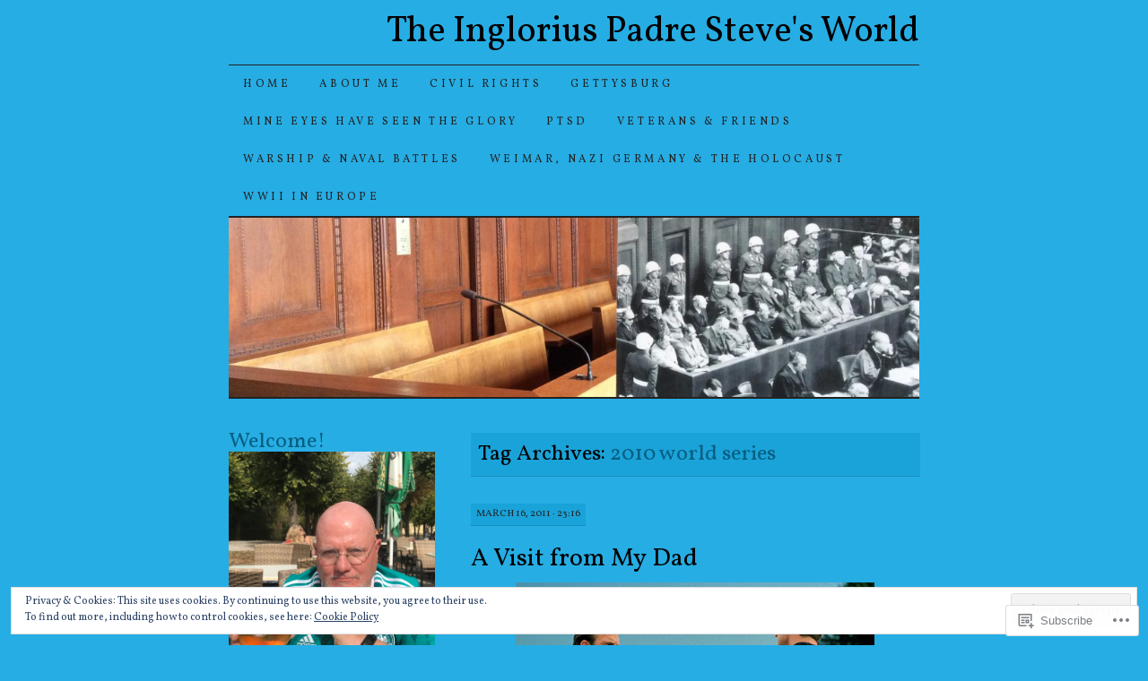

--- FILE ---
content_type: text/html; charset=UTF-8
request_url: https://padresteve.com/tag/2010-world-series/
body_size: 62062
content:
<!DOCTYPE html>
<!--[if IE 7]>
<html id="ie7" lang="en">
<![endif]-->
<!--[if (gt IE 7) | (!IE)]><!-->
<html lang="en">
<!--<![endif]-->
<head>
<meta charset="UTF-8" />
<title>2010 world series | The Inglorius Padre Steve&#039;s World</title>
<link rel="profile" href="http://gmpg.org/xfn/11" />
<link rel="pingback" href="https://padresteve.com/xmlrpc.php" />
<script type="text/javascript">
  WebFontConfig = {"google":{"families":["Vollkorn:r:latin,latin-ext","Vollkorn:r,i,b,bi:latin,latin-ext"]},"api_url":"https:\/\/fonts-api.wp.com\/css"};
  (function() {
    var wf = document.createElement('script');
    wf.src = '/wp-content/plugins/custom-fonts/js/webfont.js';
    wf.type = 'text/javascript';
    wf.async = 'true';
    var s = document.getElementsByTagName('script')[0];
    s.parentNode.insertBefore(wf, s);
	})();
</script><style id="jetpack-custom-fonts-css">.wf-active #site-title a{font-weight:400;font-style:normal;font-weight:400;font-family:"Vollkorn",serif}.wf-active body, .wf-active input, .wf-active textarea{font-family:"Vollkorn",serif}@media print{.wf-active body{font-family:"Vollkorn",serif}}.wf-active #content-box h1, .wf-active h2, .wf-active h3, .wf-active h4, .wf-active h5, .wf-active h6, .wf-active th{font-style:normal;font-weight:400;font-family:"Vollkorn",serif}.wf-active .page-title{font-style:normal;font-weight:400}.wf-active .page-title span{font-style:normal;font-weight:400}.wf-active .entry-title{font-style:normal;font-weight:400}.wf-active .entry-content h1{font-weight:400;font-style:normal}.wf-active .entry-content h2{font-style:normal;font-weight:400}.wf-active .entry-content h3{font-style:normal;font-weight:400}.wf-active .entry-content h4{font-style:normal;font-weight:400}.wf-active .entry-content h5, .wf-active .entry-content h6{font-weight:400;font-style:normal}.wf-active .entry-content h6{font-style:normal;font-weight:400}.wf-active .widget-title{font-style:normal;font-weight:400}.wf-active .sidebar-list h2{font-style:normal;font-weight:400}.wf-active #comments-title{font-style:normal;font-weight:400}.wf-active #reply-title{font-style:normal;font-weight:400}</style>
<meta name='robots' content='max-image-preview:large' />

<!-- Async WordPress.com Remote Login -->
<script id="wpcom_remote_login_js">
var wpcom_remote_login_extra_auth = '';
function wpcom_remote_login_remove_dom_node_id( element_id ) {
	var dom_node = document.getElementById( element_id );
	if ( dom_node ) { dom_node.parentNode.removeChild( dom_node ); }
}
function wpcom_remote_login_remove_dom_node_classes( class_name ) {
	var dom_nodes = document.querySelectorAll( '.' + class_name );
	for ( var i = 0; i < dom_nodes.length; i++ ) {
		dom_nodes[ i ].parentNode.removeChild( dom_nodes[ i ] );
	}
}
function wpcom_remote_login_final_cleanup() {
	wpcom_remote_login_remove_dom_node_classes( "wpcom_remote_login_msg" );
	wpcom_remote_login_remove_dom_node_id( "wpcom_remote_login_key" );
	wpcom_remote_login_remove_dom_node_id( "wpcom_remote_login_validate" );
	wpcom_remote_login_remove_dom_node_id( "wpcom_remote_login_js" );
	wpcom_remote_login_remove_dom_node_id( "wpcom_request_access_iframe" );
	wpcom_remote_login_remove_dom_node_id( "wpcom_request_access_styles" );
}

// Watch for messages back from the remote login
window.addEventListener( "message", function( e ) {
	if ( e.origin === "https://r-login.wordpress.com" ) {
		var data = {};
		try {
			data = JSON.parse( e.data );
		} catch( e ) {
			wpcom_remote_login_final_cleanup();
			return;
		}

		if ( data.msg === 'LOGIN' ) {
			// Clean up the login check iframe
			wpcom_remote_login_remove_dom_node_id( "wpcom_remote_login_key" );

			var id_regex = new RegExp( /^[0-9]+$/ );
			var token_regex = new RegExp( /^.*|.*|.*$/ );
			if (
				token_regex.test( data.token )
				&& id_regex.test( data.wpcomid )
			) {
				// We have everything we need to ask for a login
				var script = document.createElement( "script" );
				script.setAttribute( "id", "wpcom_remote_login_validate" );
				script.src = '/remote-login.php?wpcom_remote_login=validate'
					+ '&wpcomid=' + data.wpcomid
					+ '&token=' + encodeURIComponent( data.token )
					+ '&host=' + window.location.protocol
					+ '//' + window.location.hostname
					+ '&postid=6204'
					+ '&is_singular=';
				document.body.appendChild( script );
			}

			return;
		}

		// Safari ITP, not logged in, so redirect
		if ( data.msg === 'LOGIN-REDIRECT' ) {
			window.location = 'https://wordpress.com/log-in?redirect_to=' + window.location.href;
			return;
		}

		// Safari ITP, storage access failed, remove the request
		if ( data.msg === 'LOGIN-REMOVE' ) {
			var css_zap = 'html { -webkit-transition: margin-top 1s; transition: margin-top 1s; } /* 9001 */ html { margin-top: 0 !important; } * html body { margin-top: 0 !important; } @media screen and ( max-width: 782px ) { html { margin-top: 0 !important; } * html body { margin-top: 0 !important; } }';
			var style_zap = document.createElement( 'style' );
			style_zap.type = 'text/css';
			style_zap.appendChild( document.createTextNode( css_zap ) );
			document.body.appendChild( style_zap );

			var e = document.getElementById( 'wpcom_request_access_iframe' );
			e.parentNode.removeChild( e );

			document.cookie = 'wordpress_com_login_access=denied; path=/; max-age=31536000';

			return;
		}

		// Safari ITP
		if ( data.msg === 'REQUEST_ACCESS' ) {
			console.log( 'request access: safari' );

			// Check ITP iframe enable/disable knob
			if ( wpcom_remote_login_extra_auth !== 'safari_itp_iframe' ) {
				return;
			}

			// If we are in a "private window" there is no ITP.
			var private_window = false;
			try {
				var opendb = window.openDatabase( null, null, null, null );
			} catch( e ) {
				private_window = true;
			}

			if ( private_window ) {
				console.log( 'private window' );
				return;
			}

			var iframe = document.createElement( 'iframe' );
			iframe.id = 'wpcom_request_access_iframe';
			iframe.setAttribute( 'scrolling', 'no' );
			iframe.setAttribute( 'sandbox', 'allow-storage-access-by-user-activation allow-scripts allow-same-origin allow-top-navigation-by-user-activation' );
			iframe.src = 'https://r-login.wordpress.com/remote-login.php?wpcom_remote_login=request_access&origin=' + encodeURIComponent( data.origin ) + '&wpcomid=' + encodeURIComponent( data.wpcomid );

			var css = 'html { -webkit-transition: margin-top 1s; transition: margin-top 1s; } /* 9001 */ html { margin-top: 46px !important; } * html body { margin-top: 46px !important; } @media screen and ( max-width: 660px ) { html { margin-top: 71px !important; } * html body { margin-top: 71px !important; } #wpcom_request_access_iframe { display: block; height: 71px !important; } } #wpcom_request_access_iframe { border: 0px; height: 46px; position: fixed; top: 0; left: 0; width: 100%; min-width: 100%; z-index: 99999; background: #23282d; } ';

			var style = document.createElement( 'style' );
			style.type = 'text/css';
			style.id = 'wpcom_request_access_styles';
			style.appendChild( document.createTextNode( css ) );
			document.body.appendChild( style );

			document.body.appendChild( iframe );
		}

		if ( data.msg === 'DONE' ) {
			wpcom_remote_login_final_cleanup();
		}
	}
}, false );

// Inject the remote login iframe after the page has had a chance to load
// more critical resources
window.addEventListener( "DOMContentLoaded", function( e ) {
	var iframe = document.createElement( "iframe" );
	iframe.style.display = "none";
	iframe.setAttribute( "scrolling", "no" );
	iframe.setAttribute( "id", "wpcom_remote_login_key" );
	iframe.src = "https://r-login.wordpress.com/remote-login.php"
		+ "?wpcom_remote_login=key"
		+ "&origin=aHR0cHM6Ly9wYWRyZXN0ZXZlLmNvbQ%3D%3D"
		+ "&wpcomid=6597973"
		+ "&time=" + Math.floor( Date.now() / 1000 );
	document.body.appendChild( iframe );
}, false );
</script>
<link rel='dns-prefetch' href='//s0.wp.com' />
<link rel="alternate" type="application/rss+xml" title="The Inglorius Padre Steve&#039;s World &raquo; Feed" href="https://padresteve.com/feed/" />
<link rel="alternate" type="application/rss+xml" title="The Inglorius Padre Steve&#039;s World &raquo; Comments Feed" href="https://padresteve.com/comments/feed/" />
<link rel="alternate" type="application/rss+xml" title="The Inglorius Padre Steve&#039;s World &raquo; 2010 world series Tag Feed" href="https://padresteve.com/tag/2010-world-series/feed/" />
	<script type="text/javascript">
		/* <![CDATA[ */
		function addLoadEvent(func) {
			var oldonload = window.onload;
			if (typeof window.onload != 'function') {
				window.onload = func;
			} else {
				window.onload = function () {
					oldonload();
					func();
				}
			}
		}
		/* ]]> */
	</script>
	<link crossorigin='anonymous' rel='stylesheet' id='all-css-0-1' href='/_static/??/wp-content/mu-plugins/widgets/eu-cookie-law/templates/style.css,/wp-content/mu-plugins/likes/jetpack-likes.css?m=1743883414j&cssminify=yes' type='text/css' media='all' />
<style id='wp-emoji-styles-inline-css'>

	img.wp-smiley, img.emoji {
		display: inline !important;
		border: none !important;
		box-shadow: none !important;
		height: 1em !important;
		width: 1em !important;
		margin: 0 0.07em !important;
		vertical-align: -0.1em !important;
		background: none !important;
		padding: 0 !important;
	}
/*# sourceURL=wp-emoji-styles-inline-css */
</style>
<link crossorigin='anonymous' rel='stylesheet' id='all-css-2-1' href='/wp-content/plugins/gutenberg-core/v22.2.0/build/styles/block-library/style.css?m=1764855221i&cssminify=yes' type='text/css' media='all' />
<style id='wp-block-library-inline-css'>
.has-text-align-justify {
	text-align:justify;
}
.has-text-align-justify{text-align:justify;}

/*# sourceURL=wp-block-library-inline-css */
</style><style id='global-styles-inline-css'>
:root{--wp--preset--aspect-ratio--square: 1;--wp--preset--aspect-ratio--4-3: 4/3;--wp--preset--aspect-ratio--3-4: 3/4;--wp--preset--aspect-ratio--3-2: 3/2;--wp--preset--aspect-ratio--2-3: 2/3;--wp--preset--aspect-ratio--16-9: 16/9;--wp--preset--aspect-ratio--9-16: 9/16;--wp--preset--color--black: #000000;--wp--preset--color--cyan-bluish-gray: #abb8c3;--wp--preset--color--white: #ffffff;--wp--preset--color--pale-pink: #f78da7;--wp--preset--color--vivid-red: #cf2e2e;--wp--preset--color--luminous-vivid-orange: #ff6900;--wp--preset--color--luminous-vivid-amber: #fcb900;--wp--preset--color--light-green-cyan: #7bdcb5;--wp--preset--color--vivid-green-cyan: #00d084;--wp--preset--color--pale-cyan-blue: #8ed1fc;--wp--preset--color--vivid-cyan-blue: #0693e3;--wp--preset--color--vivid-purple: #9b51e0;--wp--preset--gradient--vivid-cyan-blue-to-vivid-purple: linear-gradient(135deg,rgb(6,147,227) 0%,rgb(155,81,224) 100%);--wp--preset--gradient--light-green-cyan-to-vivid-green-cyan: linear-gradient(135deg,rgb(122,220,180) 0%,rgb(0,208,130) 100%);--wp--preset--gradient--luminous-vivid-amber-to-luminous-vivid-orange: linear-gradient(135deg,rgb(252,185,0) 0%,rgb(255,105,0) 100%);--wp--preset--gradient--luminous-vivid-orange-to-vivid-red: linear-gradient(135deg,rgb(255,105,0) 0%,rgb(207,46,46) 100%);--wp--preset--gradient--very-light-gray-to-cyan-bluish-gray: linear-gradient(135deg,rgb(238,238,238) 0%,rgb(169,184,195) 100%);--wp--preset--gradient--cool-to-warm-spectrum: linear-gradient(135deg,rgb(74,234,220) 0%,rgb(151,120,209) 20%,rgb(207,42,186) 40%,rgb(238,44,130) 60%,rgb(251,105,98) 80%,rgb(254,248,76) 100%);--wp--preset--gradient--blush-light-purple: linear-gradient(135deg,rgb(255,206,236) 0%,rgb(152,150,240) 100%);--wp--preset--gradient--blush-bordeaux: linear-gradient(135deg,rgb(254,205,165) 0%,rgb(254,45,45) 50%,rgb(107,0,62) 100%);--wp--preset--gradient--luminous-dusk: linear-gradient(135deg,rgb(255,203,112) 0%,rgb(199,81,192) 50%,rgb(65,88,208) 100%);--wp--preset--gradient--pale-ocean: linear-gradient(135deg,rgb(255,245,203) 0%,rgb(182,227,212) 50%,rgb(51,167,181) 100%);--wp--preset--gradient--electric-grass: linear-gradient(135deg,rgb(202,248,128) 0%,rgb(113,206,126) 100%);--wp--preset--gradient--midnight: linear-gradient(135deg,rgb(2,3,129) 0%,rgb(40,116,252) 100%);--wp--preset--font-size--small: 13px;--wp--preset--font-size--medium: 20px;--wp--preset--font-size--large: 36px;--wp--preset--font-size--x-large: 42px;--wp--preset--font-family--albert-sans: 'Albert Sans', sans-serif;--wp--preset--font-family--alegreya: Alegreya, serif;--wp--preset--font-family--arvo: Arvo, serif;--wp--preset--font-family--bodoni-moda: 'Bodoni Moda', serif;--wp--preset--font-family--bricolage-grotesque: 'Bricolage Grotesque', sans-serif;--wp--preset--font-family--cabin: Cabin, sans-serif;--wp--preset--font-family--chivo: Chivo, sans-serif;--wp--preset--font-family--commissioner: Commissioner, sans-serif;--wp--preset--font-family--cormorant: Cormorant, serif;--wp--preset--font-family--courier-prime: 'Courier Prime', monospace;--wp--preset--font-family--crimson-pro: 'Crimson Pro', serif;--wp--preset--font-family--dm-mono: 'DM Mono', monospace;--wp--preset--font-family--dm-sans: 'DM Sans', sans-serif;--wp--preset--font-family--dm-serif-display: 'DM Serif Display', serif;--wp--preset--font-family--domine: Domine, serif;--wp--preset--font-family--eb-garamond: 'EB Garamond', serif;--wp--preset--font-family--epilogue: Epilogue, sans-serif;--wp--preset--font-family--fahkwang: Fahkwang, sans-serif;--wp--preset--font-family--figtree: Figtree, sans-serif;--wp--preset--font-family--fira-sans: 'Fira Sans', sans-serif;--wp--preset--font-family--fjalla-one: 'Fjalla One', sans-serif;--wp--preset--font-family--fraunces: Fraunces, serif;--wp--preset--font-family--gabarito: Gabarito, system-ui;--wp--preset--font-family--ibm-plex-mono: 'IBM Plex Mono', monospace;--wp--preset--font-family--ibm-plex-sans: 'IBM Plex Sans', sans-serif;--wp--preset--font-family--ibarra-real-nova: 'Ibarra Real Nova', serif;--wp--preset--font-family--instrument-serif: 'Instrument Serif', serif;--wp--preset--font-family--inter: Inter, sans-serif;--wp--preset--font-family--josefin-sans: 'Josefin Sans', sans-serif;--wp--preset--font-family--jost: Jost, sans-serif;--wp--preset--font-family--libre-baskerville: 'Libre Baskerville', serif;--wp--preset--font-family--libre-franklin: 'Libre Franklin', sans-serif;--wp--preset--font-family--literata: Literata, serif;--wp--preset--font-family--lora: Lora, serif;--wp--preset--font-family--merriweather: Merriweather, serif;--wp--preset--font-family--montserrat: Montserrat, sans-serif;--wp--preset--font-family--newsreader: Newsreader, serif;--wp--preset--font-family--noto-sans-mono: 'Noto Sans Mono', sans-serif;--wp--preset--font-family--nunito: Nunito, sans-serif;--wp--preset--font-family--open-sans: 'Open Sans', sans-serif;--wp--preset--font-family--overpass: Overpass, sans-serif;--wp--preset--font-family--pt-serif: 'PT Serif', serif;--wp--preset--font-family--petrona: Petrona, serif;--wp--preset--font-family--piazzolla: Piazzolla, serif;--wp--preset--font-family--playfair-display: 'Playfair Display', serif;--wp--preset--font-family--plus-jakarta-sans: 'Plus Jakarta Sans', sans-serif;--wp--preset--font-family--poppins: Poppins, sans-serif;--wp--preset--font-family--raleway: Raleway, sans-serif;--wp--preset--font-family--roboto: Roboto, sans-serif;--wp--preset--font-family--roboto-slab: 'Roboto Slab', serif;--wp--preset--font-family--rubik: Rubik, sans-serif;--wp--preset--font-family--rufina: Rufina, serif;--wp--preset--font-family--sora: Sora, sans-serif;--wp--preset--font-family--source-sans-3: 'Source Sans 3', sans-serif;--wp--preset--font-family--source-serif-4: 'Source Serif 4', serif;--wp--preset--font-family--space-mono: 'Space Mono', monospace;--wp--preset--font-family--syne: Syne, sans-serif;--wp--preset--font-family--texturina: Texturina, serif;--wp--preset--font-family--urbanist: Urbanist, sans-serif;--wp--preset--font-family--work-sans: 'Work Sans', sans-serif;--wp--preset--spacing--20: 0.44rem;--wp--preset--spacing--30: 0.67rem;--wp--preset--spacing--40: 1rem;--wp--preset--spacing--50: 1.5rem;--wp--preset--spacing--60: 2.25rem;--wp--preset--spacing--70: 3.38rem;--wp--preset--spacing--80: 5.06rem;--wp--preset--shadow--natural: 6px 6px 9px rgba(0, 0, 0, 0.2);--wp--preset--shadow--deep: 12px 12px 50px rgba(0, 0, 0, 0.4);--wp--preset--shadow--sharp: 6px 6px 0px rgba(0, 0, 0, 0.2);--wp--preset--shadow--outlined: 6px 6px 0px -3px rgb(255, 255, 255), 6px 6px rgb(0, 0, 0);--wp--preset--shadow--crisp: 6px 6px 0px rgb(0, 0, 0);}:where(.is-layout-flex){gap: 0.5em;}:where(.is-layout-grid){gap: 0.5em;}body .is-layout-flex{display: flex;}.is-layout-flex{flex-wrap: wrap;align-items: center;}.is-layout-flex > :is(*, div){margin: 0;}body .is-layout-grid{display: grid;}.is-layout-grid > :is(*, div){margin: 0;}:where(.wp-block-columns.is-layout-flex){gap: 2em;}:where(.wp-block-columns.is-layout-grid){gap: 2em;}:where(.wp-block-post-template.is-layout-flex){gap: 1.25em;}:where(.wp-block-post-template.is-layout-grid){gap: 1.25em;}.has-black-color{color: var(--wp--preset--color--black) !important;}.has-cyan-bluish-gray-color{color: var(--wp--preset--color--cyan-bluish-gray) !important;}.has-white-color{color: var(--wp--preset--color--white) !important;}.has-pale-pink-color{color: var(--wp--preset--color--pale-pink) !important;}.has-vivid-red-color{color: var(--wp--preset--color--vivid-red) !important;}.has-luminous-vivid-orange-color{color: var(--wp--preset--color--luminous-vivid-orange) !important;}.has-luminous-vivid-amber-color{color: var(--wp--preset--color--luminous-vivid-amber) !important;}.has-light-green-cyan-color{color: var(--wp--preset--color--light-green-cyan) !important;}.has-vivid-green-cyan-color{color: var(--wp--preset--color--vivid-green-cyan) !important;}.has-pale-cyan-blue-color{color: var(--wp--preset--color--pale-cyan-blue) !important;}.has-vivid-cyan-blue-color{color: var(--wp--preset--color--vivid-cyan-blue) !important;}.has-vivid-purple-color{color: var(--wp--preset--color--vivid-purple) !important;}.has-black-background-color{background-color: var(--wp--preset--color--black) !important;}.has-cyan-bluish-gray-background-color{background-color: var(--wp--preset--color--cyan-bluish-gray) !important;}.has-white-background-color{background-color: var(--wp--preset--color--white) !important;}.has-pale-pink-background-color{background-color: var(--wp--preset--color--pale-pink) !important;}.has-vivid-red-background-color{background-color: var(--wp--preset--color--vivid-red) !important;}.has-luminous-vivid-orange-background-color{background-color: var(--wp--preset--color--luminous-vivid-orange) !important;}.has-luminous-vivid-amber-background-color{background-color: var(--wp--preset--color--luminous-vivid-amber) !important;}.has-light-green-cyan-background-color{background-color: var(--wp--preset--color--light-green-cyan) !important;}.has-vivid-green-cyan-background-color{background-color: var(--wp--preset--color--vivid-green-cyan) !important;}.has-pale-cyan-blue-background-color{background-color: var(--wp--preset--color--pale-cyan-blue) !important;}.has-vivid-cyan-blue-background-color{background-color: var(--wp--preset--color--vivid-cyan-blue) !important;}.has-vivid-purple-background-color{background-color: var(--wp--preset--color--vivid-purple) !important;}.has-black-border-color{border-color: var(--wp--preset--color--black) !important;}.has-cyan-bluish-gray-border-color{border-color: var(--wp--preset--color--cyan-bluish-gray) !important;}.has-white-border-color{border-color: var(--wp--preset--color--white) !important;}.has-pale-pink-border-color{border-color: var(--wp--preset--color--pale-pink) !important;}.has-vivid-red-border-color{border-color: var(--wp--preset--color--vivid-red) !important;}.has-luminous-vivid-orange-border-color{border-color: var(--wp--preset--color--luminous-vivid-orange) !important;}.has-luminous-vivid-amber-border-color{border-color: var(--wp--preset--color--luminous-vivid-amber) !important;}.has-light-green-cyan-border-color{border-color: var(--wp--preset--color--light-green-cyan) !important;}.has-vivid-green-cyan-border-color{border-color: var(--wp--preset--color--vivid-green-cyan) !important;}.has-pale-cyan-blue-border-color{border-color: var(--wp--preset--color--pale-cyan-blue) !important;}.has-vivid-cyan-blue-border-color{border-color: var(--wp--preset--color--vivid-cyan-blue) !important;}.has-vivid-purple-border-color{border-color: var(--wp--preset--color--vivid-purple) !important;}.has-vivid-cyan-blue-to-vivid-purple-gradient-background{background: var(--wp--preset--gradient--vivid-cyan-blue-to-vivid-purple) !important;}.has-light-green-cyan-to-vivid-green-cyan-gradient-background{background: var(--wp--preset--gradient--light-green-cyan-to-vivid-green-cyan) !important;}.has-luminous-vivid-amber-to-luminous-vivid-orange-gradient-background{background: var(--wp--preset--gradient--luminous-vivid-amber-to-luminous-vivid-orange) !important;}.has-luminous-vivid-orange-to-vivid-red-gradient-background{background: var(--wp--preset--gradient--luminous-vivid-orange-to-vivid-red) !important;}.has-very-light-gray-to-cyan-bluish-gray-gradient-background{background: var(--wp--preset--gradient--very-light-gray-to-cyan-bluish-gray) !important;}.has-cool-to-warm-spectrum-gradient-background{background: var(--wp--preset--gradient--cool-to-warm-spectrum) !important;}.has-blush-light-purple-gradient-background{background: var(--wp--preset--gradient--blush-light-purple) !important;}.has-blush-bordeaux-gradient-background{background: var(--wp--preset--gradient--blush-bordeaux) !important;}.has-luminous-dusk-gradient-background{background: var(--wp--preset--gradient--luminous-dusk) !important;}.has-pale-ocean-gradient-background{background: var(--wp--preset--gradient--pale-ocean) !important;}.has-electric-grass-gradient-background{background: var(--wp--preset--gradient--electric-grass) !important;}.has-midnight-gradient-background{background: var(--wp--preset--gradient--midnight) !important;}.has-small-font-size{font-size: var(--wp--preset--font-size--small) !important;}.has-medium-font-size{font-size: var(--wp--preset--font-size--medium) !important;}.has-large-font-size{font-size: var(--wp--preset--font-size--large) !important;}.has-x-large-font-size{font-size: var(--wp--preset--font-size--x-large) !important;}.has-albert-sans-font-family{font-family: var(--wp--preset--font-family--albert-sans) !important;}.has-alegreya-font-family{font-family: var(--wp--preset--font-family--alegreya) !important;}.has-arvo-font-family{font-family: var(--wp--preset--font-family--arvo) !important;}.has-bodoni-moda-font-family{font-family: var(--wp--preset--font-family--bodoni-moda) !important;}.has-bricolage-grotesque-font-family{font-family: var(--wp--preset--font-family--bricolage-grotesque) !important;}.has-cabin-font-family{font-family: var(--wp--preset--font-family--cabin) !important;}.has-chivo-font-family{font-family: var(--wp--preset--font-family--chivo) !important;}.has-commissioner-font-family{font-family: var(--wp--preset--font-family--commissioner) !important;}.has-cormorant-font-family{font-family: var(--wp--preset--font-family--cormorant) !important;}.has-courier-prime-font-family{font-family: var(--wp--preset--font-family--courier-prime) !important;}.has-crimson-pro-font-family{font-family: var(--wp--preset--font-family--crimson-pro) !important;}.has-dm-mono-font-family{font-family: var(--wp--preset--font-family--dm-mono) !important;}.has-dm-sans-font-family{font-family: var(--wp--preset--font-family--dm-sans) !important;}.has-dm-serif-display-font-family{font-family: var(--wp--preset--font-family--dm-serif-display) !important;}.has-domine-font-family{font-family: var(--wp--preset--font-family--domine) !important;}.has-eb-garamond-font-family{font-family: var(--wp--preset--font-family--eb-garamond) !important;}.has-epilogue-font-family{font-family: var(--wp--preset--font-family--epilogue) !important;}.has-fahkwang-font-family{font-family: var(--wp--preset--font-family--fahkwang) !important;}.has-figtree-font-family{font-family: var(--wp--preset--font-family--figtree) !important;}.has-fira-sans-font-family{font-family: var(--wp--preset--font-family--fira-sans) !important;}.has-fjalla-one-font-family{font-family: var(--wp--preset--font-family--fjalla-one) !important;}.has-fraunces-font-family{font-family: var(--wp--preset--font-family--fraunces) !important;}.has-gabarito-font-family{font-family: var(--wp--preset--font-family--gabarito) !important;}.has-ibm-plex-mono-font-family{font-family: var(--wp--preset--font-family--ibm-plex-mono) !important;}.has-ibm-plex-sans-font-family{font-family: var(--wp--preset--font-family--ibm-plex-sans) !important;}.has-ibarra-real-nova-font-family{font-family: var(--wp--preset--font-family--ibarra-real-nova) !important;}.has-instrument-serif-font-family{font-family: var(--wp--preset--font-family--instrument-serif) !important;}.has-inter-font-family{font-family: var(--wp--preset--font-family--inter) !important;}.has-josefin-sans-font-family{font-family: var(--wp--preset--font-family--josefin-sans) !important;}.has-jost-font-family{font-family: var(--wp--preset--font-family--jost) !important;}.has-libre-baskerville-font-family{font-family: var(--wp--preset--font-family--libre-baskerville) !important;}.has-libre-franklin-font-family{font-family: var(--wp--preset--font-family--libre-franklin) !important;}.has-literata-font-family{font-family: var(--wp--preset--font-family--literata) !important;}.has-lora-font-family{font-family: var(--wp--preset--font-family--lora) !important;}.has-merriweather-font-family{font-family: var(--wp--preset--font-family--merriweather) !important;}.has-montserrat-font-family{font-family: var(--wp--preset--font-family--montserrat) !important;}.has-newsreader-font-family{font-family: var(--wp--preset--font-family--newsreader) !important;}.has-noto-sans-mono-font-family{font-family: var(--wp--preset--font-family--noto-sans-mono) !important;}.has-nunito-font-family{font-family: var(--wp--preset--font-family--nunito) !important;}.has-open-sans-font-family{font-family: var(--wp--preset--font-family--open-sans) !important;}.has-overpass-font-family{font-family: var(--wp--preset--font-family--overpass) !important;}.has-pt-serif-font-family{font-family: var(--wp--preset--font-family--pt-serif) !important;}.has-petrona-font-family{font-family: var(--wp--preset--font-family--petrona) !important;}.has-piazzolla-font-family{font-family: var(--wp--preset--font-family--piazzolla) !important;}.has-playfair-display-font-family{font-family: var(--wp--preset--font-family--playfair-display) !important;}.has-plus-jakarta-sans-font-family{font-family: var(--wp--preset--font-family--plus-jakarta-sans) !important;}.has-poppins-font-family{font-family: var(--wp--preset--font-family--poppins) !important;}.has-raleway-font-family{font-family: var(--wp--preset--font-family--raleway) !important;}.has-roboto-font-family{font-family: var(--wp--preset--font-family--roboto) !important;}.has-roboto-slab-font-family{font-family: var(--wp--preset--font-family--roboto-slab) !important;}.has-rubik-font-family{font-family: var(--wp--preset--font-family--rubik) !important;}.has-rufina-font-family{font-family: var(--wp--preset--font-family--rufina) !important;}.has-sora-font-family{font-family: var(--wp--preset--font-family--sora) !important;}.has-source-sans-3-font-family{font-family: var(--wp--preset--font-family--source-sans-3) !important;}.has-source-serif-4-font-family{font-family: var(--wp--preset--font-family--source-serif-4) !important;}.has-space-mono-font-family{font-family: var(--wp--preset--font-family--space-mono) !important;}.has-syne-font-family{font-family: var(--wp--preset--font-family--syne) !important;}.has-texturina-font-family{font-family: var(--wp--preset--font-family--texturina) !important;}.has-urbanist-font-family{font-family: var(--wp--preset--font-family--urbanist) !important;}.has-work-sans-font-family{font-family: var(--wp--preset--font-family--work-sans) !important;}
/*# sourceURL=global-styles-inline-css */
</style>

<style id='classic-theme-styles-inline-css'>
/*! This file is auto-generated */
.wp-block-button__link{color:#fff;background-color:#32373c;border-radius:9999px;box-shadow:none;text-decoration:none;padding:calc(.667em + 2px) calc(1.333em + 2px);font-size:1.125em}.wp-block-file__button{background:#32373c;color:#fff;text-decoration:none}
/*# sourceURL=/wp-includes/css/classic-themes.min.css */
</style>
<link crossorigin='anonymous' rel='stylesheet' id='all-css-4-1' href='/_static/??-eJyFj+FuwjAMhF9orlWKGPsx8Swk9cDgNFbstPD2ZJrGJk3q/lj26bs7GReFmCenyVGlnngyjDlIjlfDTdfvux6MkwpBobnb4sjmTwLM70JdNHvBX0Gpwk9WoaYnPfonkWjkIwmlhq3ZFh5P5M1u3zs43dYt2mogBC1kBm0mrgn83Lrsj+9LRq0BlSWWvOC/r1gNFgurc27XRxbJyxp/zjMVCDUEaVXP+EN671+3/e5tGIb95QHfPI9D&cssminify=yes' type='text/css' media='all' />
<style id='jetpack_facebook_likebox-inline-css'>
.widget_facebook_likebox {
	overflow: hidden;
}

/*# sourceURL=/wp-content/mu-plugins/jetpack-plugin/moon/modules/widgets/facebook-likebox/style.css */
</style>
<link crossorigin='anonymous' rel='stylesheet' id='all-css-6-1' href='/_static/??-eJzTLy/QTc7PK0nNK9HPLdUtyClNz8wr1i9KTcrJTwcy0/WTi5G5ekCujj52Temp+bo5+cmJJZn5eSgc3bScxMwikFb7XFtDE1NLExMLc0OTLACohS2q&cssminify=yes' type='text/css' media='all' />
<style id='jetpack-global-styles-frontend-style-inline-css'>
:root { --font-headings: unset; --font-base: unset; --font-headings-default: -apple-system,BlinkMacSystemFont,"Segoe UI",Roboto,Oxygen-Sans,Ubuntu,Cantarell,"Helvetica Neue",sans-serif; --font-base-default: -apple-system,BlinkMacSystemFont,"Segoe UI",Roboto,Oxygen-Sans,Ubuntu,Cantarell,"Helvetica Neue",sans-serif;}
/*# sourceURL=jetpack-global-styles-frontend-style-inline-css */
</style>
<link crossorigin='anonymous' rel='stylesheet' id='all-css-8-1' href='/_static/??-eJyNjtEKwjAMRX/IGKaV+SJ+inRt7TLTZiwdw793k72oIHsJ90BybnDqwUkuIRdMI/Q8RsqKXSi9dY+VMYksw48cFLW1Q/DW++c7Uo57p7rD7aYbZYcqjiwDSxT9gB9baUOae1uDkaWx/K9uIh9DUZxX1gxxIA82e2DSsuW2md9QILgLs0xfuAiu6VLVp+PhbOrKdC9/Ong1&cssminify=yes' type='text/css' media='all' />
<script type="text/javascript" id="wpcom-actionbar-placeholder-js-extra">
/* <![CDATA[ */
var actionbardata = {"siteID":"6597973","postID":"0","siteURL":"https://padresteve.com","xhrURL":"https://padresteve.com/wp-admin/admin-ajax.php","nonce":"8a5ce914b8","isLoggedIn":"","statusMessage":"","subsEmailDefault":"instantly","proxyScriptUrl":"https://s0.wp.com/wp-content/js/wpcom-proxy-request.js?m=1513050504i&amp;ver=20211021","i18n":{"followedText":"New posts from this site will now appear in your \u003Ca href=\"https://wordpress.com/reader\"\u003EReader\u003C/a\u003E","foldBar":"Collapse this bar","unfoldBar":"Expand this bar","shortLinkCopied":"Shortlink copied to clipboard."}};
//# sourceURL=wpcom-actionbar-placeholder-js-extra
/* ]]> */
</script>
<script type="text/javascript" id="jetpack-mu-wpcom-settings-js-before">
/* <![CDATA[ */
var JETPACK_MU_WPCOM_SETTINGS = {"assetsUrl":"https://s0.wp.com/wp-content/mu-plugins/jetpack-mu-wpcom-plugin/moon/jetpack_vendor/automattic/jetpack-mu-wpcom/src/build/"};
//# sourceURL=jetpack-mu-wpcom-settings-js-before
/* ]]> */
</script>
<script crossorigin='anonymous' type='text/javascript'  src='/_static/??-eJx9jMEOwiAQRH/IdaMmRQ/Gb2kBCQTYDQul/r2tHjQx8TQzmXmDnUFTrjZXDIIlVuBCy2MfZIdfXWrAsTmfBaVNoovn6mlNd4qR+p9598bZKtv728LUEsPs7Q81RXIfjooZjYCOo4h98ToxzsdNIFMGZ7isF7d0PajTWQ2DuqjwBIN6TR8='></script>
<script type="text/javascript" id="rlt-proxy-js-after">
/* <![CDATA[ */
	rltInitialize( {"token":null,"iframeOrigins":["https:\/\/widgets.wp.com"]} );
//# sourceURL=rlt-proxy-js-after
/* ]]> */
</script>
<link rel="EditURI" type="application/rsd+xml" title="RSD" href="https://padresteve.wordpress.com/xmlrpc.php?rsd" />
<meta name="generator" content="WordPress.com" />

<!-- Jetpack Open Graph Tags -->
<meta property="og:type" content="website" />
<meta property="og:title" content="2010 world series &#8211; The Inglorius Padre Steve&#039;s World" />
<meta property="og:url" content="https://padresteve.com/tag/2010-world-series/" />
<meta property="og:site_name" content="The Inglorius Padre Steve&#039;s World" />
<meta property="og:image" content="https://secure.gravatar.com/blavatar/c6870dd7ddf00e6af5cfca5c9480a95efda98ed3cc7f2eec27be528928814435?s=200&#038;ts=1768238752" />
<meta property="og:image:width" content="200" />
<meta property="og:image:height" content="200" />
<meta property="og:image:alt" content="" />
<meta property="og:locale" content="en_US" />
<meta name="twitter:creator" content="@padresteve" />
<meta name="twitter:site" content="@padresteve" />

<!-- End Jetpack Open Graph Tags -->
<link rel="shortcut icon" type="image/x-icon" href="https://secure.gravatar.com/blavatar/c6870dd7ddf00e6af5cfca5c9480a95efda98ed3cc7f2eec27be528928814435?s=32" sizes="16x16" />
<link rel="icon" type="image/x-icon" href="https://secure.gravatar.com/blavatar/c6870dd7ddf00e6af5cfca5c9480a95efda98ed3cc7f2eec27be528928814435?s=32" sizes="16x16" />
<link rel="apple-touch-icon" href="https://secure.gravatar.com/blavatar/c6870dd7ddf00e6af5cfca5c9480a95efda98ed3cc7f2eec27be528928814435?s=114" />
<link rel='openid.server' href='https://padresteve.com/?openidserver=1' />
<link rel='openid.delegate' href='https://padresteve.com/' />
<link rel="search" type="application/opensearchdescription+xml" href="https://padresteve.com/osd.xml" title="The Inglorius Padre Steve&#039;s World" />
<link rel="search" type="application/opensearchdescription+xml" href="https://s1.wp.com/opensearch.xml" title="WordPress.com" />
<meta name="description" content="Posts about 2010 world series written by padresteve" />
		<script type="text/javascript">

			window.doNotSellCallback = function() {

				var linkElements = [
					'a[href="https://wordpress.com/?ref=footer_blog"]',
					'a[href="https://wordpress.com/?ref=footer_website"]',
					'a[href="https://wordpress.com/?ref=vertical_footer"]',
					'a[href^="https://wordpress.com/?ref=footer_segment_"]',
				].join(',');

				var dnsLink = document.createElement( 'a' );
				dnsLink.href = 'https://wordpress.com/advertising-program-optout/';
				dnsLink.classList.add( 'do-not-sell-link' );
				dnsLink.rel = 'nofollow';
				dnsLink.style.marginLeft = '0.5em';
				dnsLink.textContent = 'Do Not Sell or Share My Personal Information';

				var creditLinks = document.querySelectorAll( linkElements );

				if ( 0 === creditLinks.length ) {
					return false;
				}

				Array.prototype.forEach.call( creditLinks, function( el ) {
					el.insertAdjacentElement( 'afterend', dnsLink );
				});

				return true;
			};

		</script>
		<style type="text/css" id="custom-colors-css">body, .infinite-scroll .infinite-loader { color: #232323;}
.entry-content h3, #wrapper .sticky .entry-content h3 { color: #303030;}
blockquote { color: #303030;}
#wrapper .sticky .entry-content,#wrapper .entry-meta,#wrapper .entry-links,#wrapper .widget ul,#wrapper .entry-meta a,#wrapper .entry-links a, #wrapper .widget ul a, .entry-meta a, .page-link a:link, .page-link a:visited { color: #303030;}
body #wrapper, #wrapper .infinite-scroll .infinite-loader { color: #333333;}
#wrapper .entry-content h3 { color: #333333;}
#wrapper .page-link a:link, #wrapper .page-link a:visited { color: #333333;}
#nav a { color: #222222;}
#wrapper #nav a { color: #222222;}
#wrapper #nav ul ul a { color: #919191;}
.sidebar-list h2 { color: #303030;}
#nav .current_page_item a, #nav li:hover > a, #nav ul ul *:hover > a { color: #FFFFFF;}
#wrapper #nav .current_page_item a, #wrapper #nav li:hover > a, #wrapper #nav ul ul *:hover > a { color: #FFFFFF;}
.entry-title a { color: #000000;}
.page-link, .page-title, #site-title a { color: #000000;}
#wrapper .entry-title a { color: #000000;}
#wrapper .page-link, #wrapper #site-title a { color: #000000;}
body, .sticky .page-link a { background-color: #26ade4;}
.sticky .entry-content, .entry-links, .widget ul, blockquote, .page-title, .entry-meta, #infinite-handle span { background-color: #1AA3D9;}
.sticky .entry-content, .entry-links, .widget ul, blockquote, .page-title, .entry-meta, .sticky .page-link a { border-bottom-color: #178FBE;}
#infinite-handle span { border-color: #178FBE;}
.widget-title, .page-title span { color: #085E80;}
#wrapper .widget-title { color: #0E759E;}
.sticky .entry-links { border-top-color: #26ade4;}
#nav .current_page_item a, #nav li:hover > a, #nav ul ul *:hover > a { background-color: #222222;}
a, #infinite-handle span, #wrapper .page-title a { color: #00324C;}
a:hover, a:focus, a:active, #infinite-handle span:hover { bg: #1c9bdc;}
#wrapper a, #wrapper #infinite-handle span { color: #1274A5;}
#wrapper a:hover, #wrapper a:focus, #wrapper a:active, #wrapper #infinite-handle span:hover { #ffffff: #1c9bdc;}
</style>
			<link rel="stylesheet" id="custom-css-css" type="text/css" href="https://s0.wp.com/?custom-css=1&#038;csblog=rGqV&#038;cscache=6&#038;csrev=2" />
			<script type="text/javascript">
	window.google_analytics_uacct = "UA-52447-2";
</script>

<script type="text/javascript">
	var _gaq = _gaq || [];
	_gaq.push(['_setAccount', 'UA-52447-2']);
	_gaq.push(['_gat._anonymizeIp']);
	_gaq.push(['_setDomainName', 'none']);
	_gaq.push(['_setAllowLinker', true]);
	_gaq.push(['_initData']);
	_gaq.push(['_trackPageview']);

	(function() {
		var ga = document.createElement('script'); ga.type = 'text/javascript'; ga.async = true;
		ga.src = ('https:' == document.location.protocol ? 'https://ssl' : 'http://www') + '.google-analytics.com/ga.js';
		(document.getElementsByTagName('head')[0] || document.getElementsByTagName('body')[0]).appendChild(ga);
	})();
</script>
<link crossorigin='anonymous' rel='stylesheet' id='all-css-0-3' href='/_static/??-eJydjtsKg0AMRH+oGqy00ofSTykag0R3N8FkEf++ll6gb23fZobDYWDRAiU5JYeYCw154GQwkmuL07NDFElw5YTQBcHJwBZWmks028H3hih9DmSA7SzZKLyh1/Cr8HEpc+jBcmc4szrLBn+0MnL69+rC/UBu4KKFim3JfA10113iuWoO9ak51tV+vAFFyXy4&cssminify=yes' type='text/css' media='all' />
</head>

<body class="archive tag tag-2010-world-series tag-9153202 wp-theme-pubpilcrow customizer-styles-applied two-column sidebar-content color-light jetpack-reblog-enabled custom-colors">
<div id="container" class="hfeed">
	<div id="page" class="blog">
		<div id="header">
						<div id="site-title">
				<span>
					<a href="https://padresteve.com/" title="The Inglorius Padre Steve&#039;s World" rel="home">The Inglorius Padre Steve&#039;s World</a>
				</span>
			</div>

			<div id="nav" role="navigation">
			  				<div class="skip-link screen-reader-text"><a href="#content" title="Skip to content">Skip to content</a></div>
								<div class="menu"><ul>
<li ><a href="https://padresteve.com/">Home</a></li><li class="page_item page-item-30335"><a href="https://padresteve.com/about-me/">About Me</a></li>
<li class="page_item page-item-12564"><a href="https://padresteve.com/civil-rights-in-america/">Civil Rights</a></li>
<li class="page_item page-item-14240"><a href="https://padresteve.com/gettysburg/">Gettysburg</a></li>
<li class="page_item page-item-30343"><a href="https://padresteve.com/mine-eyes-have-seen-the-glory/">Mine Eyes Have Seen the&nbsp;Glory</a></li>
<li class="page_item page-item-16192"><a href="https://padresteve.com/ptsd-moral-injury-mental-illness/">PTSD</a></li>
<li class="page_item page-item-10658"><a href="https://padresteve.com/shipmates-veterans-and-friends/">Veterans &amp; Friends</a></li>
<li class="page_item page-item-5601"><a href="https://padresteve.com/padre-steve%e2%80%99s-warship-and-naval-battle-page/">Warship &amp; Naval&nbsp;Battles</a></li>
<li class="page_item page-item-5575"><a href="https://padresteve.com/weimar-and-nazi-germany/">Weimar, Nazi Germany &amp; the&nbsp;Holocaust</a></li>
<li class="page_item page-item-5594"><a href="https://padresteve.com/western-europe-campaign-1944-45/">WWII in Europe</a></li>
</ul></div>
			</div><!-- #nav -->

			<div id="pic">
				<a href="https://padresteve.com/" rel="home">
										<img src="https://padresteve.com/wp-content/uploads/2016/10/cropped-img_0333-1.jpg" width="770" height="200" alt="" />
								</a>
			</div><!-- #pic -->
		</div><!-- #header -->

		<div id="content-box">

<div id="content-container">
	<div id="content" role="main">

		<h1 class="page-title archive-head">
			Tag Archives: <span>2010 world series</span>		</h1>

		
<div id="post-6204" class="post-6204 post type-post status-publish format-standard hentry category-baseball category-faith tag-2010-world-series tag-alzheimers-disease tag-carl-dundas tag-dreams tag-father-son-relationships tag-field-of-dreams tag-grief-resolution tag-insomnia tag-iraq-war tag-japan-earthquake tag-john-kinsella tag-libya tag-libya-revolt tag-loss-of-a-parent tag-muammar-gaddafi tag-ray-kinsella tag-san-francisco-giants tag-shoeless-joe-jackson tag-world-series">
	<div class="entry-meta">

		March 16, 2011 &middot; 23:16	</div><!-- .entry-meta -->

	<h2 class="entry-title"><a href="https://padresteve.com/2011/03/16/a-visit-from-my-dad/" rel="bookmark">A Visit from My&nbsp;Dad</a></h2>	<div class="entry entry-content">
		<p style="text-align:center;"><a href="https://padresteve.com/wp-content/uploads/2011/03/fieldofdreams.jpg"><img data-attachment-id="6205" data-permalink="https://padresteve.com/2011/03/16/a-visit-from-my-dad/fieldofdreams/" data-orig-file="https://padresteve.com/wp-content/uploads/2011/03/fieldofdreams.jpg" data-orig-size="400,300" data-comments-opened="1" data-image-meta="{&quot;aperture&quot;:&quot;0&quot;,&quot;credit&quot;:&quot;&quot;,&quot;camera&quot;:&quot;&quot;,&quot;caption&quot;:&quot;&quot;,&quot;created_timestamp&quot;:&quot;0&quot;,&quot;copyright&quot;:&quot;&quot;,&quot;focal_length&quot;:&quot;0&quot;,&quot;iso&quot;:&quot;0&quot;,&quot;shutter_speed&quot;:&quot;0&quot;,&quot;title&quot;:&quot;&quot;}" data-image-title="FieldofDreams" data-image-description="" data-image-caption="" data-medium-file="https://padresteve.com/wp-content/uploads/2011/03/fieldofdreams.jpg?w=300" data-large-file="https://padresteve.com/wp-content/uploads/2011/03/fieldofdreams.jpg?w=400" class="aligncenter size-full wp-image-6205" title="FieldofDreams" src="https://padresteve.com/wp-content/uploads/2011/03/fieldofdreams.jpg?w=500" alt=""   srcset="https://padresteve.com/wp-content/uploads/2011/03/fieldofdreams.jpg 400w, https://padresteve.com/wp-content/uploads/2011/03/fieldofdreams.jpg?w=150&amp;h=113 150w, https://padresteve.com/wp-content/uploads/2011/03/fieldofdreams.jpg?w=300&amp;h=225 300w" sizes="(max-width: 400px) 100vw, 400px" /></a><em><strong>Is there a heaven? <strong><em>Oh yeah. It&#8217;s the place where dreams come true.</em></strong></strong></em></p>
<p><strong><em>John Kinsella: Is this heaven?</em></strong></p>
<p><strong><em> </em></strong><strong><em>Ray Kinsella: It&#8217;s Iowa.</em></strong></p>
<p><strong><em>John Kinsella: Iowa? I could have sworn this was heaven. </em></strong></p>
<p><strong><em>[John starts to walk away] </em></strong></p>
<p><strong><em>Ray Kinsella: Is there a heaven? </em></strong></p>
<p><strong><em>John Kinsella: Oh yeah. It&#8217;s the place where dreams come true. </em></strong></p>
<p><strong><em>[Ray looks around, seeing his wife playing with their daughter on the porch] </em></strong></p>
<p><strong><em>Ray Kinsella: Maybe this is heaven</em></strong></p>
<p><strong><em> </em></strong></p>
<p><strong><em>Dialogue from Field of Dreams</em></strong></p>
<p>I went to bed as usual on Sunday night with my usual trepidation of the night but unlike many nights I actually fell asleep after two consecutive nights where I had almost none. Since returning from Iraq I don’t sleep well and most of the time when I dream, or remember dreams they are seldom good and often quite disturbing. When I see massive trauma and destruction as has been covered on the news of late be it the triple disasters in Japan as well as the situation in Libya where Muammar Gaddafi’s forces are grinding the rebels that we encouraged to dust. For me after seeing the destruction of Iraqi cities and the effects of war the images of destruction and human tragedy in Japan and Libya are upsetting and I have slept even less well than normal.</p>
<p>My dad died last June after a seven year battle with Alzheimer’s disease which by the sixth year had taken away almost everything that he was.  The last time that I saw him alive he did not know me and for me that was hard. He died the day after I found out that I had been selected for promotion to the Rank of Commander and I know that he was proud of my career in the military and would have been elated to share that joy.</p>
<p>I love the movie <strong><em>Field of Dreams </em></strong>where Ray Kinsella played by Kevin Costner ends up helping the ghosts of the 1919 Chicago White Sox including Shoeless Joe Jackson who were banned from baseball during the “Black Sox” scandal find peace on a baseball field in Iowa. In the process he also makes peace with himself and his father. I feel a lot of connection to the movie because of the father son relationship portrayed in it. Baseball was always a big part of our lives and my dad planted the love of the game deep in me. In my early adulthood my dad and I suffered some rocky times in our relationship many of which were due to my headstrong independence.  However later in life we had become close again, he was still high strung and opinionated and I was still opinionated and independent but it was a good relationship.  The only thing that we were unable to do was get together and “have a catch” during the latter years because of his deteriorating physical condition.</p>
<p>So after his death I had a lack of closure a feeling that we had never been able to say goodbye to each other. On Sunday night or rather early Monday morning I had a dream where he visited me. It was the dad that I remembered.  He came to me and we talked about baseball, the weather, and my mom as well as funny stories about his mother, world affairs, the Navy and even the earthquake in Japan since we had both served there at different times.  It was a natural conversation like one might have with their father after not seeing him in person for a year or more. He was really happy that the Giants had won the World Series and we talked about the possibilities of them repeating. The conversation went on for what felt like hours. He told me how proud he was of me and how he loved me and I was able to express the same to him. When he said that he had to leave I went to my desk, somehow he was visiting me in my office at the Naval Hospital to get him my business card so he would have my phone numbers. At that point the alarm clock went off and he disappeared.</p>
<p><a href="https://padresteve.com/wp-content/uploads/2011/03/dad-in-khaki.jpg"><img data-attachment-id="6206" data-permalink="https://padresteve.com/2011/03/16/a-visit-from-my-dad/dad-in-khaki/" data-orig-file="https://padresteve.com/wp-content/uploads/2011/03/dad-in-khaki.jpg" data-orig-size="500,625" data-comments-opened="1" data-image-meta="{&quot;aperture&quot;:&quot;0&quot;,&quot;credit&quot;:&quot;&quot;,&quot;camera&quot;:&quot;&quot;,&quot;caption&quot;:&quot;&quot;,&quot;created_timestamp&quot;:&quot;0&quot;,&quot;copyright&quot;:&quot;&quot;,&quot;focal_length&quot;:&quot;0&quot;,&quot;iso&quot;:&quot;0&quot;,&quot;shutter_speed&quot;:&quot;0&quot;,&quot;title&quot;:&quot;&quot;}" data-image-title="dad in khaki" data-image-description="" data-image-caption="" data-medium-file="https://padresteve.com/wp-content/uploads/2011/03/dad-in-khaki.jpg?w=240" data-large-file="https://padresteve.com/wp-content/uploads/2011/03/dad-in-khaki.jpg?w=500" class="aligncenter size-full wp-image-6206" title="dad in khaki" src="https://padresteve.com/wp-content/uploads/2011/03/dad-in-khaki.jpg?w=500&#038;h=625" alt="" width="500" height="625" srcset="https://padresteve.com/wp-content/uploads/2011/03/dad-in-khaki.jpg 500w, https://padresteve.com/wp-content/uploads/2011/03/dad-in-khaki.jpg?w=120&amp;h=150 120w, https://padresteve.com/wp-content/uploads/2011/03/dad-in-khaki.jpg?w=240&amp;h=300 240w" sizes="(max-width: 500px) 100vw, 500px" /></a></p>
<p>I woke from sleep feeling like I had just been with him and that the visit was real. I was still tired but my spirit was refreshed. I told Judy about it Monday night and she thought that it was pretty cool and said that he may have visited me.  Whether it was a visit or a dream I don’t know. All I know is that I had my dad back for a while and finally was able to say that last I love you and hear the same from him. I’m okay with that and hope that maybe he will come back to “have a catch” with me or take in a ball game or just talk some more.</p>
<p>Is there a heaven? Yes, it’s the place where dreams come true.</p>
<p>Peace</p>
<p>Padre Steve+</p>
<p>&nbsp;</p>
<div id="jp-post-flair" class="sharedaddy sd-like-enabled sd-sharing-enabled"><div class="sharedaddy sd-sharing-enabled"><div class="robots-nocontent sd-block sd-social sd-social-icon-text sd-sharing"><h3 class="sd-title">Share this:</h3><div class="sd-content"><ul><li class="share-facebook"><a rel="nofollow noopener noreferrer"
				data-shared="sharing-facebook-6204"
				class="share-facebook sd-button share-icon"
				href="https://padresteve.com/2011/03/16/a-visit-from-my-dad/?share=facebook"
				target="_blank"
				aria-labelledby="sharing-facebook-6204"
				>
				<span id="sharing-facebook-6204" hidden>Click to share on Facebook (Opens in new window)</span>
				<span>Facebook</span>
			</a></li><li class="share-twitter"><a rel="nofollow noopener noreferrer"
				data-shared="sharing-twitter-6204"
				class="share-twitter sd-button share-icon"
				href="https://padresteve.com/2011/03/16/a-visit-from-my-dad/?share=twitter"
				target="_blank"
				aria-labelledby="sharing-twitter-6204"
				>
				<span id="sharing-twitter-6204" hidden>Click to share on X (Opens in new window)</span>
				<span>X</span>
			</a></li><li class="share-linkedin"><a rel="nofollow noopener noreferrer"
				data-shared="sharing-linkedin-6204"
				class="share-linkedin sd-button share-icon"
				href="https://padresteve.com/2011/03/16/a-visit-from-my-dad/?share=linkedin"
				target="_blank"
				aria-labelledby="sharing-linkedin-6204"
				>
				<span id="sharing-linkedin-6204" hidden>Click to share on LinkedIn (Opens in new window)</span>
				<span>LinkedIn</span>
			</a></li><li class="share-email"><a rel="nofollow noopener noreferrer"
				data-shared="sharing-email-6204"
				class="share-email sd-button share-icon"
				href="mailto:?subject=%5BShared%20Post%5D%20A%20Visit%20from%20My%20Dad&#038;body=https%3A%2F%2Fpadresteve.com%2F2011%2F03%2F16%2Fa-visit-from-my-dad%2F&#038;share=email"
				target="_blank"
				aria-labelledby="sharing-email-6204"
				data-email-share-error-title="Do you have email set up?" data-email-share-error-text="If you&#039;re having problems sharing via email, you might not have email set up for your browser. You may need to create a new email yourself." data-email-share-nonce="65f676053d" data-email-share-track-url="https://padresteve.com/2011/03/16/a-visit-from-my-dad/?share=email">
				<span id="sharing-email-6204" hidden>Click to email a link to a friend (Opens in new window)</span>
				<span>Email</span>
			</a></li><li class="share-pinterest"><a rel="nofollow noopener noreferrer"
				data-shared="sharing-pinterest-6204"
				class="share-pinterest sd-button share-icon"
				href="https://padresteve.com/2011/03/16/a-visit-from-my-dad/?share=pinterest"
				target="_blank"
				aria-labelledby="sharing-pinterest-6204"
				>
				<span id="sharing-pinterest-6204" hidden>Click to share on Pinterest (Opens in new window)</span>
				<span>Pinterest</span>
			</a></li><li class="share-reddit"><a rel="nofollow noopener noreferrer"
				data-shared="sharing-reddit-6204"
				class="share-reddit sd-button share-icon"
				href="https://padresteve.com/2011/03/16/a-visit-from-my-dad/?share=reddit"
				target="_blank"
				aria-labelledby="sharing-reddit-6204"
				>
				<span id="sharing-reddit-6204" hidden>Click to share on Reddit (Opens in new window)</span>
				<span>Reddit</span>
			</a></li><li class="share-print"><a rel="nofollow noopener noreferrer"
				data-shared="sharing-print-6204"
				class="share-print sd-button share-icon"
				href="https://padresteve.com/2011/03/16/a-visit-from-my-dad/?share=print"
				target="_blank"
				aria-labelledby="sharing-print-6204"
				>
				<span id="sharing-print-6204" hidden>Click to print (Opens in new window)</span>
				<span>Print</span>
			</a></li><li class="share-tumblr"><a rel="nofollow noopener noreferrer"
				data-shared="sharing-tumblr-6204"
				class="share-tumblr sd-button share-icon"
				href="https://padresteve.com/2011/03/16/a-visit-from-my-dad/?share=tumblr"
				target="_blank"
				aria-labelledby="sharing-tumblr-6204"
				>
				<span id="sharing-tumblr-6204" hidden>Click to share on Tumblr (Opens in new window)</span>
				<span>Tumblr</span>
			</a></li><li class="share-pocket"><a rel="nofollow noopener noreferrer"
				data-shared="sharing-pocket-6204"
				class="share-pocket sd-button share-icon"
				href="https://padresteve.com/2011/03/16/a-visit-from-my-dad/?share=pocket"
				target="_blank"
				aria-labelledby="sharing-pocket-6204"
				>
				<span id="sharing-pocket-6204" hidden>Click to share on Pocket (Opens in new window)</span>
				<span>Pocket</span>
			</a></li><li class="share-end"></li></ul></div></div></div><div class='sharedaddy sd-block sd-like jetpack-likes-widget-wrapper jetpack-likes-widget-unloaded' id='like-post-wrapper-6597973-6204-69652ea031113' data-src='//widgets.wp.com/likes/index.html?ver=20260112#blog_id=6597973&amp;post_id=6204&amp;origin=padresteve.wordpress.com&amp;obj_id=6597973-6204-69652ea031113&amp;domain=padresteve.com' data-name='like-post-frame-6597973-6204-69652ea031113' data-title='Like or Reblog'><div class='likes-widget-placeholder post-likes-widget-placeholder' style='height: 55px;'><span class='button'><span>Like</span></span> <span class='loading'>Loading...</span></div><span class='sd-text-color'></span><a class='sd-link-color'></a></div></div>			</div><!-- .entry-content -->
	
	<div class="entry-links">
		<p class="comment-number"><a href="https://padresteve.com/2011/03/16/a-visit-from-my-dad/#comments">4 Comments</a></p>

					<p class="entry-categories tagged">Filed under <a href="https://padresteve.com/category/baseball/" rel="category tag">Baseball</a>, <a href="https://padresteve.com/category/faith/" rel="category tag">faith</a></p>
			<p class="entry-tags tagged">Tagged as <a href="https://padresteve.com/tag/2010-world-series/" rel="tag">2010 world series</a>, <a href="https://padresteve.com/tag/alzheimers-disease/" rel="tag">alzheimer's disease</a>, <a href="https://padresteve.com/tag/carl-dundas/" rel="tag">carl dundas</a>, <a href="https://padresteve.com/tag/dreams/" rel="tag">dreams</a>, <a href="https://padresteve.com/tag/father-son-relationships/" rel="tag">father son relationships</a>, <a href="https://padresteve.com/tag/field-of-dreams/" rel="tag">field of dreams</a>, <a href="https://padresteve.com/tag/grief-resolution/" rel="tag">grief resolution</a>, <a href="https://padresteve.com/tag/insomnia/" rel="tag">insomnia</a>, <a href="https://padresteve.com/tag/iraq-war/" rel="tag">iraq war</a>, <a href="https://padresteve.com/tag/japan-earthquake/" rel="tag">japan earthquake</a>, <a href="https://padresteve.com/tag/john-kinsella/" rel="tag">john kinsella</a>, <a href="https://padresteve.com/tag/libya/" rel="tag">libya</a>, <a href="https://padresteve.com/tag/libya-revolt/" rel="tag">libya revolt</a>, <a href="https://padresteve.com/tag/loss-of-a-parent/" rel="tag">loss of a parent</a>, <a href="https://padresteve.com/tag/muammar-gaddafi/" rel="tag">muammar gaddafi</a>, <a href="https://padresteve.com/tag/ray-kinsella/" rel="tag">ray kinsella</a>, <a href="https://padresteve.com/tag/san-francisco-giants/" rel="tag">san francisco giants</a>, <a href="https://padresteve.com/tag/shoeless-joe-jackson/" rel="tag">shoeless joe jackson</a>, <a href="https://padresteve.com/tag/world-series/" rel="tag">world series</a><br /></p>
			</div><!-- .entry-links -->

</div><!-- #post-## -->



<div id="post-5454" class="post-5454 post type-post status-publish format-standard hentry category-just-for-fun category-purely-humorous tag-2010-world-series tag-bloom-county tag-graham-cracker-pie tag-green-bean-salad tag-green-jell-o-salad tag-iraq tag-macys-parade tag-over-the-hedge tag-pennzoil tag-san-fransisco-giants tag-thanksgiving tag-thanksgiving-food tag-thanksgiving-prayers tag-turkey">
	<div class="entry-meta">

		November 25, 2010 &middot; 12:17	</div><!-- .entry-meta -->

	<h2 class="entry-title"><a href="https://padresteve.com/2010/11/25/thanksgiving-2010-thanks-for-the-memories-and-things-to-be-thankful-for-this-year/" rel="bookmark">Thanksgiving 2010: Thanks for the Memories and Things to be Thankful for this&nbsp;Year</a></h2>	<div class="entry entry-content">
		<p><a href="https://padresteve.com/wp-content/uploads/2010/11/bloomcountythanksgivingpanels12.jpg"><img data-attachment-id="5455" data-permalink="https://padresteve.com/2010/11/25/thanksgiving-2010-thanks-for-the-memories-and-things-to-be-thankful-for-this-year/bloomcountythanksgivingpanels12/" data-orig-file="https://padresteve.com/wp-content/uploads/2010/11/bloomcountythanksgivingpanels12.jpg" data-orig-size="504,324" data-comments-opened="1" data-image-meta="{&quot;aperture&quot;:&quot;0&quot;,&quot;credit&quot;:&quot;&quot;,&quot;camera&quot;:&quot;&quot;,&quot;caption&quot;:&quot;&quot;,&quot;created_timestamp&quot;:&quot;0&quot;,&quot;copyright&quot;:&quot;&quot;,&quot;focal_length&quot;:&quot;0&quot;,&quot;iso&quot;:&quot;0&quot;,&quot;shutter_speed&quot;:&quot;0&quot;,&quot;title&quot;:&quot;&quot;}" data-image-title="BloomCountyThanksgivingPanels12" data-image-description="" data-image-caption="" data-medium-file="https://padresteve.com/wp-content/uploads/2010/11/bloomcountythanksgivingpanels12.jpg?w=300" data-large-file="https://padresteve.com/wp-content/uploads/2010/11/bloomcountythanksgivingpanels12.jpg?w=500" class="aligncenter size-full wp-image-5455" title="BloomCountyThanksgivingPanels12" src="https://padresteve.com/wp-content/uploads/2010/11/bloomcountythanksgivingpanels12.jpg?w=500&#038;h=321" alt="" width="500" height="321" srcset="https://padresteve.com/wp-content/uploads/2010/11/bloomcountythanksgivingpanels12.jpg?w=500&amp;h=321 500w, https://padresteve.com/wp-content/uploads/2010/11/bloomcountythanksgivingpanels12.jpg?w=150&amp;h=96 150w, https://padresteve.com/wp-content/uploads/2010/11/bloomcountythanksgivingpanels12.jpg?w=300&amp;h=193 300w, https://padresteve.com/wp-content/uploads/2010/11/bloomcountythanksgivingpanels12.jpg 504w" sizes="(max-width: 500px) 100vw, 500px" /></a><a href="https://padresteve.com/wp-content/uploads/2010/11/bloomcountythanksgivingpanels34.jpg"><img data-attachment-id="5456" data-permalink="https://padresteve.com/2010/11/25/thanksgiving-2010-thanks-for-the-memories-and-things-to-be-thankful-for-this-year/bloomcountythanksgivingpanels34/" data-orig-file="https://padresteve.com/wp-content/uploads/2010/11/bloomcountythanksgivingpanels34.jpg" data-orig-size="504,326" data-comments-opened="1" data-image-meta="{&quot;aperture&quot;:&quot;0&quot;,&quot;credit&quot;:&quot;&quot;,&quot;camera&quot;:&quot;&quot;,&quot;caption&quot;:&quot;&quot;,&quot;created_timestamp&quot;:&quot;0&quot;,&quot;copyright&quot;:&quot;&quot;,&quot;focal_length&quot;:&quot;0&quot;,&quot;iso&quot;:&quot;0&quot;,&quot;shutter_speed&quot;:&quot;0&quot;,&quot;title&quot;:&quot;&quot;}" data-image-title="BloomCountyThanksgivingPanels34" data-image-description="" data-image-caption="" data-medium-file="https://padresteve.com/wp-content/uploads/2010/11/bloomcountythanksgivingpanels34.jpg?w=300" data-large-file="https://padresteve.com/wp-content/uploads/2010/11/bloomcountythanksgivingpanels34.jpg?w=500" loading="lazy" class="aligncenter size-full wp-image-5456" title="BloomCountyThanksgivingPanels34" src="https://padresteve.com/wp-content/uploads/2010/11/bloomcountythanksgivingpanels34.jpg?w=500&#038;h=323" alt="" width="500" height="323" srcset="https://padresteve.com/wp-content/uploads/2010/11/bloomcountythanksgivingpanels34.jpg?w=500&amp;h=323 500w, https://padresteve.com/wp-content/uploads/2010/11/bloomcountythanksgivingpanels34.jpg?w=150&amp;h=97 150w, https://padresteve.com/wp-content/uploads/2010/11/bloomcountythanksgivingpanels34.jpg?w=300&amp;h=194 300w, https://padresteve.com/wp-content/uploads/2010/11/bloomcountythanksgivingpanels34.jpg 504w" sizes="(max-width: 500px) 100vw, 500px" /></a></p>
<p>It is better to give than to receive so it is time to give thanks for all the blessings that I have received since last Thanksgiving, but before I do I have to philosophize just a bit.</p>
<p>You see while I am thankful for much I generally find that Thanksgiving Day leaves much to be desired. Not that I am adverse to giving thanks or being extremely grateful but I am really more of a Christmas kind of guy. I’m not a big fan of getting up early to watch parades I’d rather watch the big balloons that got away on the news or on You Tube.</p>
<p style="text-align:center;"><a href="https://padresteve.com/wp-content/uploads/2010/11/macys1.jpg"><img data-attachment-id="5457" data-permalink="https://padresteve.com/2010/11/25/thanksgiving-2010-thanks-for-the-memories-and-things-to-be-thankful-for-this-year/macys1/" data-orig-file="https://padresteve.com/wp-content/uploads/2010/11/macys1.jpg" data-orig-size="453,604" data-comments-opened="1" data-image-meta="{&quot;aperture&quot;:&quot;0&quot;,&quot;credit&quot;:&quot;&quot;,&quot;camera&quot;:&quot;&quot;,&quot;caption&quot;:&quot;&quot;,&quot;created_timestamp&quot;:&quot;0&quot;,&quot;copyright&quot;:&quot;&quot;,&quot;focal_length&quot;:&quot;0&quot;,&quot;iso&quot;:&quot;0&quot;,&quot;shutter_speed&quot;:&quot;0&quot;,&quot;title&quot;:&quot;&quot;}" data-image-title="macys1" data-image-description="" data-image-caption="" data-medium-file="https://padresteve.com/wp-content/uploads/2010/11/macys1.jpg?w=225" data-large-file="https://padresteve.com/wp-content/uploads/2010/11/macys1.jpg?w=453" loading="lazy" class="aligncenter size-full wp-image-5457" title="macys1" src="https://padresteve.com/wp-content/uploads/2010/11/macys1.jpg?w=500" alt=""   srcset="https://padresteve.com/wp-content/uploads/2010/11/macys1.jpg 453w, https://padresteve.com/wp-content/uploads/2010/11/macys1.jpg?w=113&amp;h=150 113w, https://padresteve.com/wp-content/uploads/2010/11/macys1.jpg?w=225&amp;h=300 225w" sizes="(max-width: 453px) 100vw, 453px" /></a><em><strong>Let&#8217;s Get Snoopy to keep watch on potential terrorists, he has the binoculars so why not? </strong></em></p>
<p>I think it would be more fun since we are becoming a police state if we mounted surveillance cameras and Hellfire missiles on them and used Snoopy, Garfield and others to spy on our citizens and blast any potential terrorists. If we have to have a police state I think it should it might as well be fun.  Who cares about parades anyway when you can watch what are historically some of the worst professional football games of the season as we watch the Detroit Lions find yet another way to lose on Thanksgiving and the Dallas Cowboys play a sacrificial lamb just for the fun of it. Now it may be different this year because the Lions are winning some games and playing well for them, while the Cowboys after a horrible start to the season seem to have turned things around.  I have no idea how we ended up with those teams year after year on Thanksgiving but I guess for Cowboys and all 964 Lions fans it works well, not that there is anything wrong with that.</p>
<p><a href="https://padresteve.com/wp-content/uploads/2010/11/hedge-thankful-for-friends.gif"><img data-attachment-id="5459" data-permalink="https://padresteve.com/2010/11/25/thanksgiving-2010-thanks-for-the-memories-and-things-to-be-thankful-for-this-year/hedge-thankful-for-friends/" data-orig-file="https://padresteve.com/wp-content/uploads/2010/11/hedge-thankful-for-friends.gif" data-orig-size="640,197" data-comments-opened="1" data-image-meta="{&quot;aperture&quot;:&quot;0&quot;,&quot;credit&quot;:&quot;&quot;,&quot;camera&quot;:&quot;&quot;,&quot;caption&quot;:&quot;&quot;,&quot;created_timestamp&quot;:&quot;0&quot;,&quot;copyright&quot;:&quot;&quot;,&quot;focal_length&quot;:&quot;0&quot;,&quot;iso&quot;:&quot;0&quot;,&quot;shutter_speed&quot;:&quot;0&quot;,&quot;title&quot;:&quot;&quot;}" data-image-title="hedge thankful for friends" data-image-description="" data-image-caption="" data-medium-file="https://padresteve.com/wp-content/uploads/2010/11/hedge-thankful-for-friends.gif?w=300" data-large-file="https://padresteve.com/wp-content/uploads/2010/11/hedge-thankful-for-friends.gif?w=500" loading="lazy" class="aligncenter size-full wp-image-5459" title="hedge thankful for friends" src="https://padresteve.com/wp-content/uploads/2010/11/hedge-thankful-for-friends.gif?w=500&#038;h=153" alt="" width="500" height="153" srcset="https://padresteve.com/wp-content/uploads/2010/11/hedge-thankful-for-friends.gif?w=500&amp;h=154 500w, https://padresteve.com/wp-content/uploads/2010/11/hedge-thankful-for-friends.gif?w=150&amp;h=46 150w, https://padresteve.com/wp-content/uploads/2010/11/hedge-thankful-for-friends.gif?w=300&amp;h=92 300w, https://padresteve.com/wp-content/uploads/2010/11/hedge-thankful-for-friends.gif 640w" sizes="(max-width: 500px) 100vw, 500px" /></a></p>
<p>I like the times to get together and spent time with family and friends, though due to my military career it has been years since we have spent Thanksgiving with family.  There is something about a 3000 mile buffer zone that makes it hard to get to and from the West Coast.   Of course as many can attest family get-togethers were not always the most enjoyable occasions when after the mandatory grace was said and tempers flared certain elderly relatives rather tormented gastronomical delicacies appeared on the table to cause one to wonder how they ever lived so long.</p>
<p><a href="https://padresteve.com/wp-content/uploads/2010/11/hedge-thanksgiving.gif"><img data-attachment-id="5458" data-permalink="https://padresteve.com/2010/11/25/thanksgiving-2010-thanks-for-the-memories-and-things-to-be-thankful-for-this-year/hedge-thanksgiving/" data-orig-file="https://padresteve.com/wp-content/uploads/2010/11/hedge-thanksgiving.gif" data-orig-size="640,299" data-comments-opened="1" data-image-meta="{&quot;aperture&quot;:&quot;0&quot;,&quot;credit&quot;:&quot;&quot;,&quot;camera&quot;:&quot;&quot;,&quot;caption&quot;:&quot;&quot;,&quot;created_timestamp&quot;:&quot;0&quot;,&quot;copyright&quot;:&quot;&quot;,&quot;focal_length&quot;:&quot;0&quot;,&quot;iso&quot;:&quot;0&quot;,&quot;shutter_speed&quot;:&quot;0&quot;,&quot;title&quot;:&quot;&quot;}" data-image-title="hedge thanksgiving" data-image-description="" data-image-caption="" data-medium-file="https://padresteve.com/wp-content/uploads/2010/11/hedge-thanksgiving.gif?w=300" data-large-file="https://padresteve.com/wp-content/uploads/2010/11/hedge-thanksgiving.gif?w=500" loading="lazy" class="aligncenter size-full wp-image-5458" title="hedge thanksgiving" src="https://padresteve.com/wp-content/uploads/2010/11/hedge-thanksgiving.gif?w=500&#038;h=233" alt="" width="500" height="233" srcset="https://padresteve.com/wp-content/uploads/2010/11/hedge-thanksgiving.gif?w=500&amp;h=234 500w, https://padresteve.com/wp-content/uploads/2010/11/hedge-thanksgiving.gif?w=150&amp;h=70 150w, https://padresteve.com/wp-content/uploads/2010/11/hedge-thanksgiving.gif?w=300&amp;h=140 300w, https://padresteve.com/wp-content/uploads/2010/11/hedge-thanksgiving.gif 640w" sizes="(max-width: 500px) 100vw, 500px" /></a></p>
<p>But food is the centerpiece of any true Thanksgiving celebration is the Thanksgiving Dinner. Of course I have many less than fond memories associated with of the rather insidious entrees prepared by the aforementioned elderly relatives which color my views of Thanksgiving to the current day.</p>
<p><a href="https://padresteve.com/wp-content/uploads/2010/11/green-bean-salad.jpg"><img data-attachment-id="5461" data-permalink="https://padresteve.com/2010/11/25/thanksgiving-2010-thanks-for-the-memories-and-things-to-be-thankful-for-this-year/close-up-bean-salad/" data-orig-file="https://padresteve.com/wp-content/uploads/2010/11/green-bean-salad.jpg" data-orig-size="480,322" data-comments-opened="1" data-image-meta="{&quot;aperture&quot;:&quot;5&quot;,&quot;credit&quot;:&quot;&quot;,&quot;camera&quot;:&quot;NIKON D60&quot;,&quot;caption&quot;:&quot;&quot;,&quot;created_timestamp&quot;:&quot;1276430752&quot;,&quot;copyright&quot;:&quot;&quot;,&quot;focal_length&quot;:&quot;32&quot;,&quot;iso&quot;:&quot;450&quot;,&quot;shutter_speed&quot;:&quot;0.033333333333333&quot;,&quot;title&quot;:&quot;close up bean salad&quot;}" data-image-title="close up bean salad" data-image-description="" data-image-caption="" data-medium-file="https://padresteve.com/wp-content/uploads/2010/11/green-bean-salad.jpg?w=300" data-large-file="https://padresteve.com/wp-content/uploads/2010/11/green-bean-salad.jpg?w=480" loading="lazy" class="aligncenter size-full wp-image-5461" title="close up bean salad" src="https://padresteve.com/wp-content/uploads/2010/11/green-bean-salad.jpg?w=500" alt=""   srcset="https://padresteve.com/wp-content/uploads/2010/11/green-bean-salad.jpg 480w, https://padresteve.com/wp-content/uploads/2010/11/green-bean-salad.jpg?w=150&amp;h=101 150w, https://padresteve.com/wp-content/uploads/2010/11/green-bean-salad.jpg?w=300&amp;h=201 300w" sizes="(max-width: 480px) 100vw, 480px" /></a></p>
<p>There was the ever present green bean salad frequently bathed in something that might have been mayonnaise or possibly Cool Whip.  Now the fact that it was spruced up a bit with Chernobyl Onions, boiled potatoes, slimy mushrooms or other additives that remain a mystery to this day didn’t make it any better, just more challenging to wonder who came up with the idea.</p>
<p><a href="https://padresteve.com/wp-content/uploads/2010/11/brain5_resize.jpg"><img data-attachment-id="5460" data-permalink="https://padresteve.com/2010/11/25/thanksgiving-2010-thanks-for-the-memories-and-things-to-be-thankful-for-this-year/hpim0668-jpg/" data-orig-file="https://padresteve.com/wp-content/uploads/2010/11/brain5_resize.jpg" data-orig-size="300,227" data-comments-opened="1" data-image-meta="{&quot;aperture&quot;:&quot;2.91&quot;,&quot;credit&quot;:&quot;&quot;,&quot;camera&quot;:&quot;Photosmart M415&quot;,&quot;caption&quot;:&quot;&quot;,&quot;created_timestamp&quot;:&quot;1190311186&quot;,&quot;copyright&quot;:&quot;Copyright 2003-2004&quot;,&quot;focal_length&quot;:&quot;6.25&quot;,&quot;iso&quot;:&quot;100&quot;,&quot;shutter_speed&quot;:&quot;0.015625&quot;,&quot;title&quot;:&quot;HPIM0668.JPG&quot;}" data-image-title="HPIM0668.JPG" data-image-description="" data-image-caption="" data-medium-file="https://padresteve.com/wp-content/uploads/2010/11/brain5_resize.jpg?w=300" data-large-file="https://padresteve.com/wp-content/uploads/2010/11/brain5_resize.jpg?w=300" loading="lazy" class="aligncenter size-full wp-image-5460" title="HPIM0668.JPG" src="https://padresteve.com/wp-content/uploads/2010/11/brain5_resize.jpg?w=500" alt=""   srcset="https://padresteve.com/wp-content/uploads/2010/11/brain5_resize.jpg 300w, https://padresteve.com/wp-content/uploads/2010/11/brain5_resize.jpg?w=150&amp;h=114 150w" sizes="(max-width: 300px) 100vw, 300px" /></a></p>
<p>Another positively scary dish was the puke green Jell-O salad which I think was made of Jell-O, mayonnaise and would have canned pineapple or dry cat food thrown in just to make sure that there was something real in this unearthly concoction.  Of course one cannot forget the times that the Turkey didn’t turn out quite right being underdone or charred beyond belief.  The stuffing stuck to everything like a chunky primordial slime or mashed potatoes resembled Potato soup or were so chewy and dry that you had to add more of the 40 weight Pennzoil gravy just to get them down.  My late mother in law had a delicacy that we called Brown and Burn rolls and my late paternal Grandmother had something white, which might have been meat in white gravy but has never been identified despite the best efforts FBI forensics investigators.</p>
<p>Of course in many household the children serve a purpose akin to that of a Persian Emperor’s official food taster.  I can remember as a kid being forced to eat something from almost every dish on the table just to make sure that Aunt Betty Lou Who or Grammy Sue Who<a href="/Users/Steven/Documents/Giving%20Thanks%20on%20Thanksgiving%202010.doc#_edn1">[i]</a> would not be offended if no one ate what they prepared.</p>
<p><a href="https://padresteve.com/wp-content/uploads/2010/11/graham2726.jpg"><img data-attachment-id="5462" data-permalink="https://padresteve.com/2010/11/25/thanksgiving-2010-thanks-for-the-memories-and-things-to-be-thankful-for-this-year/graham2726/" data-orig-file="https://padresteve.com/wp-content/uploads/2010/11/graham2726.jpg" data-orig-size="258,197" data-comments-opened="1" data-image-meta="{&quot;aperture&quot;:&quot;0&quot;,&quot;credit&quot;:&quot;&quot;,&quot;camera&quot;:&quot;&quot;,&quot;caption&quot;:&quot;&quot;,&quot;created_timestamp&quot;:&quot;0&quot;,&quot;copyright&quot;:&quot;&quot;,&quot;focal_length&quot;:&quot;0&quot;,&quot;iso&quot;:&quot;0&quot;,&quot;shutter_speed&quot;:&quot;0&quot;,&quot;title&quot;:&quot;&quot;}" data-image-title="graham2726" data-image-description="" data-image-caption="" data-medium-file="https://padresteve.com/wp-content/uploads/2010/11/graham2726.jpg?w=258" data-large-file="https://padresteve.com/wp-content/uploads/2010/11/graham2726.jpg?w=258" loading="lazy" class="aligncenter size-full wp-image-5462" title="graham2726" src="https://padresteve.com/wp-content/uploads/2010/11/graham2726.jpg?w=500" alt=""   srcset="https://padresteve.com/wp-content/uploads/2010/11/graham2726.jpg 258w, https://padresteve.com/wp-content/uploads/2010/11/graham2726.jpg?w=150&amp;h=115 150w" sizes="(max-width: 258px) 100vw, 258px" /></a></p>
<p>Now not everything was bad as most of the time no matter how badly everything else turned out the pie was good, well at least in most cases.  My favorite pie at Thanksgiving was one that a trio of my Great Aunts made. Now these aunts were really great, when we went to their house on 18<sup>th</sup> Street in Huntington West Virginia for Thanksgiving or any other occasion they laid out a wonderful spread, but the most delightful dish was their Graham Cracker Pie. This is a pie, well that was a dumb statement, of course it was pie, but this pie had a home-made graham cracker and cinnamon crust, was filled with vanilla pudding, the good stuff, not instant and a meringue top which was encrusted with the graham cracker cinnamon mix.  Thankfully Judy had Aunt Viva, the last of the trio write down the recipe before she passed away and she has made it on occasion keeping this one family delicacy alive.  In addition to the Graham Cracker Pie there was Banana Crème and Chocolate Crème, Pumpkin and Sweet Potato, Apple, Cherry as well as other pies that would make an occasional appearance.</p>
<p>As I noted we have been away from family most of our married life and we have frequently spent Thanksgiving with friends, many times single people that we hosted other times people that would host us and those were always enjoyable. I have also spent a good number of Thanksgivings deployed and those have been special, especially 2007 when I was in Iraq and after a mission to the Syrian border when I helped to serve the troops at the dining facility.  Those times make you very thankful and not in a joking sense about all the blessings that we have in the United States.</p>
<p>As most readers know I am just a tad irreverent at times and nowhere was this more in evidence than Thanksgiving 1991 when we hosted a number of our single friends from work or church since none of us were very well off, I was still in seminary and money was not a great commodity. Judy asked me since I was going into ministry if I would pray for the food. That was not a good way to phrase the question because at times, well most of the time tend to find the dark humor in anything and this time was no exception. I think the prayer went something like this. I’m sure that it was longer than this because there are times when I get on a roll and can’t shut up, but this captures the spirit of that “prayer for the food.”</p>
<p><em>Dear Lord we ask you to be with the soul of this turkey and all of his or her relatives this Thanksgiving. Relieve them of their pain and comfort the survivors in Jesus name Amen. </em></p>
<p>As I prayed I noticed Judy glaring daggers at me as our guests looked on in dismay.  To this day she always keeps a foot ready to kick me just in case I try something like this again. Likewise she is always careful in how she phrases what she wants me to pray for lest I become too literal in my prayer.</p>
<p>This year I have much to be thankful for. The first is that I have had my faith return after almost two years where I felt abandoned by God and was for all practical purposes an agnostic following my return from Iraq and struggle with PTSD, depression and anxiety after my deployment. Faith has returned, different but much better than what I had been through. Believe me a crisis in faith bordering on despair is not a good place to be and I don’t want to go there again. In addition to the return of faith I am thankful for my family, especially Judy and our little dog Molly. The year was tough because my father died in June after a seven year bout with Alzheimer’s disease, but while in California I was able to spend good time with my brother and his family as well as my mother. I am sincerely thankful for my friends all over the world and my colleagues at work.  I’m thankful for all those that stood by me in my struggles over the past several years, good friends and colleagues are hard to come by but I have been blessed to have them. I’m thankful that I was selected for promotion to Commander which means that I continue to have the opportunity to serve the people that I love in the Sea Services.  Likewise I am thankful that I was selected to be Command Chaplain at Naval Hospital Camp LeJeune and for the wonderful staff that I am honored to serve alongside as we care for the Marines and Sailors wounded in body, soul or spirit in the current war. I am also grateful for my friends at Gordon Biersch Virginia Beach, the Church of Baseball Harbor Park Parish, St. James Episcopal Church, my old friends in the Charismatic Episcopal Church and my new friends Bishop Diana Dale and the clergy of the Apostolic Catholic Orthodox Church.</p>
<p><a href="https://padresteve.com/wp-content/uploads/2010/11/huff-and-posey-celebrate1.jpg"><img data-attachment-id="5463" data-permalink="https://padresteve.com/2010/11/25/thanksgiving-2010-thanks-for-the-memories-and-things-to-be-thankful-for-this-year/aptopix-world-series-giants-rangers-baseball-3/" data-orig-file="https://padresteve.com/wp-content/uploads/2010/11/huff-and-posey-celebrate1.jpg" data-orig-size="343,512" data-comments-opened="1" data-image-meta="{&quot;aperture&quot;:&quot;0&quot;,&quot;credit&quot;:&quot;AP&quot;,&quot;camera&quot;:&quot;&quot;,&quot;caption&quot;:&quot;San Francisco Giants Aubrey Huff hugs with Buster Posey, left, after winning the World Series in Game 5 of baseball&#039;s World Series against the Texas Rangers Monday, Nov. 1, 2010, in Arlington, Texas. The Giants won 3-1 to capture the series. (AP Photo/Mark Humphrey)&quot;,&quot;created_timestamp&quot;:&quot;1288737037&quot;,&quot;copyright&quot;:&quot;&quot;,&quot;focal_length&quot;:&quot;0&quot;,&quot;iso&quot;:&quot;0&quot;,&quot;shutter_speed&quot;:&quot;0&quot;,&quot;title&quot;:&quot;APTOPIX World Series Giants Rangers Baseball&quot;}" data-image-title="APTOPIX World Series Giants Rangers Baseball" data-image-description="&lt;p&gt;San Francisco Giants Aubrey Huff hugs with Buster Posey, left, after winning the World Series in Game 5 of baseball&amp;#8217;s World Series against the Texas Rangers Monday, Nov. 1, 2010, in Arlington, Texas. The Giants won 3-1 to capture the series. (AP Photo/Mark Humphrey)&lt;/p&gt;
" data-image-caption="" data-medium-file="https://padresteve.com/wp-content/uploads/2010/11/huff-and-posey-celebrate1.jpg?w=201" data-large-file="https://padresteve.com/wp-content/uploads/2010/11/huff-and-posey-celebrate1.jpg?w=343" loading="lazy" class="aligncenter size-full wp-image-5463" title="APTOPIX World Series Giants Rangers Baseball" src="https://padresteve.com/wp-content/uploads/2010/11/huff-and-posey-celebrate1.jpg?w=500" alt=""   srcset="https://padresteve.com/wp-content/uploads/2010/11/huff-and-posey-celebrate1.jpg 343w, https://padresteve.com/wp-content/uploads/2010/11/huff-and-posey-celebrate1.jpg?w=100&amp;h=150 100w, https://padresteve.com/wp-content/uploads/2010/11/huff-and-posey-celebrate1.jpg?w=201&amp;h=300 201w" sizes="(max-width: 343px) 100vw, 343px" /></a></p>
<p>I am also incredibly thankful for the fact that the San Francisco Giants win their first World Series since they moved to the West Coast in 1958. Go Giants!</p>
<p>Today we will meet a friend at a restaurant as Judy sprained her ankle, big toe on the opposite foot and wrist in a fall at church last weekend and is still not 100%.  That’s too bad because she is unable to make pie this year. Perhaps I will watch a football game but more likely we will enjoy some movies or Boston Legal episodes as we recover from our dinner out.</p>
<p>I do pray that you have a wonderful and blessed Thanksgiving full of life, love, family and friendship, and remember to pray for those in harm’s way and if possible do something for one of the least, the lost and the lonely today.</p>
<p>Oh, and by the way be careful of that addictive 40 weight Pennzoil gravy; it has a tendency to turn the bloodstream to sludge.</p>
<p>Peace and Happy Thanksgiving!</p>
<p>Padre Steve+</p>
<div>
<hr size="1" />
<div>
<p><a href="/Users/Steven/Documents/Giving%20Thanks%20on%20Thanksgiving%202010.doc#_ednref1">[i]</a> The names have been changed to protect their memory</p>
</div>
</div>
<p>&nbsp;</p>
<div id="jp-post-flair" class="sharedaddy sd-like-enabled sd-sharing-enabled"><div class="sharedaddy sd-sharing-enabled"><div class="robots-nocontent sd-block sd-social sd-social-icon-text sd-sharing"><h3 class="sd-title">Share this:</h3><div class="sd-content"><ul><li class="share-facebook"><a rel="nofollow noopener noreferrer"
				data-shared="sharing-facebook-5454"
				class="share-facebook sd-button share-icon"
				href="https://padresteve.com/2010/11/25/thanksgiving-2010-thanks-for-the-memories-and-things-to-be-thankful-for-this-year/?share=facebook"
				target="_blank"
				aria-labelledby="sharing-facebook-5454"
				>
				<span id="sharing-facebook-5454" hidden>Click to share on Facebook (Opens in new window)</span>
				<span>Facebook</span>
			</a></li><li class="share-twitter"><a rel="nofollow noopener noreferrer"
				data-shared="sharing-twitter-5454"
				class="share-twitter sd-button share-icon"
				href="https://padresteve.com/2010/11/25/thanksgiving-2010-thanks-for-the-memories-and-things-to-be-thankful-for-this-year/?share=twitter"
				target="_blank"
				aria-labelledby="sharing-twitter-5454"
				>
				<span id="sharing-twitter-5454" hidden>Click to share on X (Opens in new window)</span>
				<span>X</span>
			</a></li><li class="share-linkedin"><a rel="nofollow noopener noreferrer"
				data-shared="sharing-linkedin-5454"
				class="share-linkedin sd-button share-icon"
				href="https://padresteve.com/2010/11/25/thanksgiving-2010-thanks-for-the-memories-and-things-to-be-thankful-for-this-year/?share=linkedin"
				target="_blank"
				aria-labelledby="sharing-linkedin-5454"
				>
				<span id="sharing-linkedin-5454" hidden>Click to share on LinkedIn (Opens in new window)</span>
				<span>LinkedIn</span>
			</a></li><li class="share-email"><a rel="nofollow noopener noreferrer"
				data-shared="sharing-email-5454"
				class="share-email sd-button share-icon"
				href="mailto:?subject=%5BShared%20Post%5D%20Thanksgiving%202010%3A%20Thanks%20for%20the%20Memories%20and%20Things%20to%20be%20Thankful%20for%20this%20Year&#038;body=https%3A%2F%2Fpadresteve.com%2F2010%2F11%2F25%2Fthanksgiving-2010-thanks-for-the-memories-and-things-to-be-thankful-for-this-year%2F&#038;share=email"
				target="_blank"
				aria-labelledby="sharing-email-5454"
				data-email-share-error-title="Do you have email set up?" data-email-share-error-text="If you&#039;re having problems sharing via email, you might not have email set up for your browser. You may need to create a new email yourself." data-email-share-nonce="6265d4cfba" data-email-share-track-url="https://padresteve.com/2010/11/25/thanksgiving-2010-thanks-for-the-memories-and-things-to-be-thankful-for-this-year/?share=email">
				<span id="sharing-email-5454" hidden>Click to email a link to a friend (Opens in new window)</span>
				<span>Email</span>
			</a></li><li class="share-pinterest"><a rel="nofollow noopener noreferrer"
				data-shared="sharing-pinterest-5454"
				class="share-pinterest sd-button share-icon"
				href="https://padresteve.com/2010/11/25/thanksgiving-2010-thanks-for-the-memories-and-things-to-be-thankful-for-this-year/?share=pinterest"
				target="_blank"
				aria-labelledby="sharing-pinterest-5454"
				>
				<span id="sharing-pinterest-5454" hidden>Click to share on Pinterest (Opens in new window)</span>
				<span>Pinterest</span>
			</a></li><li class="share-reddit"><a rel="nofollow noopener noreferrer"
				data-shared="sharing-reddit-5454"
				class="share-reddit sd-button share-icon"
				href="https://padresteve.com/2010/11/25/thanksgiving-2010-thanks-for-the-memories-and-things-to-be-thankful-for-this-year/?share=reddit"
				target="_blank"
				aria-labelledby="sharing-reddit-5454"
				>
				<span id="sharing-reddit-5454" hidden>Click to share on Reddit (Opens in new window)</span>
				<span>Reddit</span>
			</a></li><li class="share-print"><a rel="nofollow noopener noreferrer"
				data-shared="sharing-print-5454"
				class="share-print sd-button share-icon"
				href="https://padresteve.com/2010/11/25/thanksgiving-2010-thanks-for-the-memories-and-things-to-be-thankful-for-this-year/?share=print"
				target="_blank"
				aria-labelledby="sharing-print-5454"
				>
				<span id="sharing-print-5454" hidden>Click to print (Opens in new window)</span>
				<span>Print</span>
			</a></li><li class="share-tumblr"><a rel="nofollow noopener noreferrer"
				data-shared="sharing-tumblr-5454"
				class="share-tumblr sd-button share-icon"
				href="https://padresteve.com/2010/11/25/thanksgiving-2010-thanks-for-the-memories-and-things-to-be-thankful-for-this-year/?share=tumblr"
				target="_blank"
				aria-labelledby="sharing-tumblr-5454"
				>
				<span id="sharing-tumblr-5454" hidden>Click to share on Tumblr (Opens in new window)</span>
				<span>Tumblr</span>
			</a></li><li class="share-pocket"><a rel="nofollow noopener noreferrer"
				data-shared="sharing-pocket-5454"
				class="share-pocket sd-button share-icon"
				href="https://padresteve.com/2010/11/25/thanksgiving-2010-thanks-for-the-memories-and-things-to-be-thankful-for-this-year/?share=pocket"
				target="_blank"
				aria-labelledby="sharing-pocket-5454"
				>
				<span id="sharing-pocket-5454" hidden>Click to share on Pocket (Opens in new window)</span>
				<span>Pocket</span>
			</a></li><li class="share-end"></li></ul></div></div></div><div class='sharedaddy sd-block sd-like jetpack-likes-widget-wrapper jetpack-likes-widget-unloaded' id='like-post-wrapper-6597973-5454-69652ea036947' data-src='//widgets.wp.com/likes/index.html?ver=20260112#blog_id=6597973&amp;post_id=5454&amp;origin=padresteve.wordpress.com&amp;obj_id=6597973-5454-69652ea036947&amp;domain=padresteve.com' data-name='like-post-frame-6597973-5454-69652ea036947' data-title='Like or Reblog'><div class='likes-widget-placeholder post-likes-widget-placeholder' style='height: 55px;'><span class='button'><span>Like</span></span> <span class='loading'>Loading...</span></div><span class='sd-text-color'></span><a class='sd-link-color'></a></div></div>			</div><!-- .entry-content -->
	
	<div class="entry-links">
		<p class="comment-number"><a href="https://padresteve.com/2010/11/25/thanksgiving-2010-thanks-for-the-memories-and-things-to-be-thankful-for-this-year/#comments">2 Comments</a></p>

					<p class="entry-categories tagged">Filed under <a href="https://padresteve.com/category/just-for-fun/" rel="category tag">Just for fun</a>, <a href="https://padresteve.com/category/purely-humorous/" rel="category tag">purely humorous</a></p>
			<p class="entry-tags tagged">Tagged as <a href="https://padresteve.com/tag/2010-world-series/" rel="tag">2010 world series</a>, <a href="https://padresteve.com/tag/bloom-county/" rel="tag">bloom county</a>, <a href="https://padresteve.com/tag/graham-cracker-pie/" rel="tag">graham cracker pie</a>, <a href="https://padresteve.com/tag/green-bean-salad/" rel="tag">green bean salad</a>, <a href="https://padresteve.com/tag/green-jell-o-salad/" rel="tag">green jell-o salad</a>, <a href="https://padresteve.com/tag/iraq/" rel="tag">iraq</a>, <a href="https://padresteve.com/tag/macys-parade/" rel="tag">macy's parade</a>, <a href="https://padresteve.com/tag/over-the-hedge/" rel="tag">over the hedge</a>, <a href="https://padresteve.com/tag/pennzoil/" rel="tag">pennzoil</a>, <a href="https://padresteve.com/tag/san-fransisco-giants/" rel="tag">san fransisco giants</a>, <a href="https://padresteve.com/tag/thanksgiving/" rel="tag">thanksgiving</a>, <a href="https://padresteve.com/tag/thanksgiving-food/" rel="tag">thanksgiving food</a>, <a href="https://padresteve.com/tag/thanksgiving-prayers/" rel="tag">thanksgiving prayers</a>, <a href="https://padresteve.com/tag/turkey/" rel="tag">turkey</a><br /></p>
			</div><!-- .entry-links -->

</div><!-- #post-## -->



<div id="post-5224" class="post-5224 post type-post status-publish format-standard hentry category-baseball tag-1954-world-series tag-1962-world-series tag-1989-world-series tag-1989-world-series-earthquake tag-2002-world-series tag-2010-world-series tag-andres-torres tag-att-park tag-atlanta-braves tag-aubrey-huff tag-barry-bonds tag-baseball tag-bobby-bonds tag-bobby-thompson tag-brian-wilson tag-bruce-bochy tag-buster-posey tag-candlestick-park tag-cinderella-stories tag-cliff-lee tag-cody-ross tag-colby-lewis tag-earl-weaver-quotes tag-earned-run-average tag-ed-haliki tag-ed-haliki-no-hitter tag-edgar-renteria tag-espn-radio-94-1 tag-fear-the-beard tag-felipe-alou tag-field-of-dreams tag-florida-marlins tag-freddy-sanchez tag-fresno-grizzlies tag-friendship tag-giants-fans tag-iraq tag-j-t-snow tag-jack-clark tag-john-montafusco tag-jonathan-sanchez tag-juan-marichal tag-juan-uribe tag-los-angeles-angels tag-madison-bumgarner tag-matt-cain tag-new-york-yankees tag-nlcs tag-nlds tag-oakland-athletics tag-orlando-cepeda tag-philadelphia-phillies tag-polo-grounds tag-pre-season-baseball-predictions tag-rob-beck tag-san-fransisco-giants tag-say-hey-kid tag-team-batting-averages tag-teamwork tag-terrance-mann tag-texas-rangers tag-tim-lincecum tag-tony-mercurio tag-tortureball tag-walt-whitman-quotes tag-willie-mays tag-willie-mccovey tag-world-series">
	<div class="entry-meta">

		November 2, 2010 &middot; 13:21	</div><!-- .entry-meta -->

	<h2 class="entry-title"><a href="https://padresteve.com/2010/11/02/giants-win-it-all-bring-title-to-san-francisco-end-56-year-series-drought/" rel="bookmark">GIANTS WIN IT ALL! BRING TITLE TO SAN FRANCISCO END 56 YEAR SERIES&nbsp;DROUGHT</a></h2>	<div class="entry entry-content">
		<p style="text-align:center;"><a href="https://padresteve.com/wp-content/uploads/2010/11/giants-celebratre-world-series.jpg"><img data-attachment-id="5225" data-permalink="https://padresteve.com/2010/11/02/giants-win-it-all-bring-title-to-san-francisco-end-56-year-series-drought/world-series-giants-rangers-baseball-3/" data-orig-file="https://padresteve.com/wp-content/uploads/2010/11/giants-celebratre-world-series.jpg" data-orig-size="440,283" data-comments-opened="1" data-image-meta="{&quot;aperture&quot;:&quot;0&quot;,&quot;credit&quot;:&quot;AP&quot;,&quot;camera&quot;:&quot;&quot;,&quot;caption&quot;:&quot;San Francisco Giants&#039; celebrate after winning baseball&#039;s World Series against the Texas Rangers Monday, Nov. 1, 2010, in Arlington, Texas. The Giants won 3-1 to capture the World Series. (AP Photo/David J. Phillip)&quot;,&quot;created_timestamp&quot;:&quot;1288592414&quot;,&quot;copyright&quot;:&quot;Copyright: AP&quot;,&quot;focal_length&quot;:&quot;0&quot;,&quot;iso&quot;:&quot;0&quot;,&quot;shutter_speed&quot;:&quot;0&quot;,&quot;title&quot;:&quot;World Series Giants Rangers Baseball&quot;}" data-image-title="World Series Giants Rangers Baseball" data-image-description="&lt;p&gt;San Francisco Giants&amp;#8217; celebrate after winning baseball&amp;#8217;s World Series against the Texas Rangers Monday, Nov. 1, 2010, in Arlington, Texas. The Giants won 3-1 to capture the World Series. (AP Photo/David J. Phillip)&lt;/p&gt;
" data-image-caption="" data-medium-file="https://padresteve.com/wp-content/uploads/2010/11/giants-celebratre-world-series.jpg?w=300" data-large-file="https://padresteve.com/wp-content/uploads/2010/11/giants-celebratre-world-series.jpg?w=440" loading="lazy" class="aligncenter size-full wp-image-5225" title="World Series Giants Rangers Baseball" src="https://padresteve.com/wp-content/uploads/2010/11/giants-celebratre-world-series.jpg?w=500" alt=""   srcset="https://padresteve.com/wp-content/uploads/2010/11/giants-celebratre-world-series.jpg 440w, https://padresteve.com/wp-content/uploads/2010/11/giants-celebratre-world-series.jpg?w=150&amp;h=96 150w, https://padresteve.com/wp-content/uploads/2010/11/giants-celebratre-world-series.jpg?w=300&amp;h=193 300w" sizes="(max-width: 440px) 100vw, 440px" /></a><em><strong>The Drought is Over Giants Win! (AP Photo/David J. Phillip)</strong></em></p>
<p>It was something that no one predicted at the beginning of the season, a Cinderella story of a team of journeymen unknowns, cast offs, rookies and a phenomenal staff of young pitchers overcame obstacle after obstacle to win the team’s first World Series title since 1954.  Back then it was the “Say Hey Kid” Willie Mays who electrified the nation with his back to the ball catch in deep center at the Polo Grounds while in 2010 it was a collection of misfits who bonded as no team ever has to win the World Series when no-one said they would even win their division.</p>
<p style="text-align:center;"><a href="https://padresteve.com/wp-content/uploads/2010/11/huff-and-posey-celebrate.jpg"><img data-attachment-id="5226" data-permalink="https://padresteve.com/2010/11/02/giants-win-it-all-bring-title-to-san-francisco-end-56-year-series-drought/aptopix-world-series-giants-rangers-baseball/" data-orig-file="https://padresteve.com/wp-content/uploads/2010/11/huff-and-posey-celebrate.jpg" data-orig-size="343,512" data-comments-opened="1" data-image-meta="{&quot;aperture&quot;:&quot;0&quot;,&quot;credit&quot;:&quot;AP&quot;,&quot;camera&quot;:&quot;&quot;,&quot;caption&quot;:&quot;San Francisco Giants Aubrey Huff hugs with Buster Posey, left, after winning the World Series in Game 5 of baseball&#039;s World Series against the Texas Rangers Monday, Nov. 1, 2010, in Arlington, Texas. The Giants won 3-1 to capture the series. (AP Photo/Mark Humphrey)&quot;,&quot;created_timestamp&quot;:&quot;1288737037&quot;,&quot;copyright&quot;:&quot;&quot;,&quot;focal_length&quot;:&quot;0&quot;,&quot;iso&quot;:&quot;0&quot;,&quot;shutter_speed&quot;:&quot;0&quot;,&quot;title&quot;:&quot;APTOPIX World Series Giants Rangers Baseball&quot;}" data-image-title="APTOPIX World Series Giants Rangers Baseball" data-image-description="&lt;p&gt;San Francisco Giants Aubrey Huff hugs with Buster Posey, left, after winning the World Series in Game 5 of baseball&amp;#8217;s World Series against the Texas Rangers Monday, Nov. 1, 2010, in Arlington, Texas. The Giants won 3-1 to capture the series. (AP Photo/Mark Humphrey)&lt;/p&gt;
" data-image-caption="" data-medium-file="https://padresteve.com/wp-content/uploads/2010/11/huff-and-posey-celebrate.jpg?w=201" data-large-file="https://padresteve.com/wp-content/uploads/2010/11/huff-and-posey-celebrate.jpg?w=343" loading="lazy" class="aligncenter size-full wp-image-5226" title="APTOPIX World Series Giants Rangers Baseball" src="https://padresteve.com/wp-content/uploads/2010/11/huff-and-posey-celebrate.jpg?w=500" alt=""   srcset="https://padresteve.com/wp-content/uploads/2010/11/huff-and-posey-celebrate.jpg 343w, https://padresteve.com/wp-content/uploads/2010/11/huff-and-posey-celebrate.jpg?w=100&amp;h=150 100w, https://padresteve.com/wp-content/uploads/2010/11/huff-and-posey-celebrate.jpg?w=201&amp;h=300 201w" sizes="(max-width: 343px) 100vw, 343px" /></a><em><strong>Aubrey Huff in the Arms of Buster Posey (AP Photo/Mark Humphrey)</strong></em></p>
<p>This team whose theme song was Journey’s “Don’t Stop Believing” didn’t stop believing and did what no Giants team stocked with All-Stars and Hall of Famers had not done since they were the New York Giants playing at the Polo Grounds. The franchise that had known sudden defeat in a 1-0 bottom of the 9<sup>th</sup> inning loss in the 1962 World Series to the New York Yankees finally won.  The franchise that had endured the tragic Earthquake Series of 1989 when they were swept by the A’s overcame all to win in 2010. Likewise the franchise that when just 6 outs from the victory in game six with the Champagne chilling on the clubhouse lost to the Angels had finally overcame decades of despair to win a World Series that most experts said that they would never win.</p>
<p style="text-align:center;"><a href="https://padresteve.com/wp-content/uploads/2010/11/tim-lincecum-ws.jpg"><img data-attachment-id="5227" data-permalink="https://padresteve.com/2010/11/02/giants-win-it-all-bring-title-to-san-francisco-end-56-year-series-drought/tim-lincecum-ws/" data-orig-file="https://padresteve.com/wp-content/uploads/2010/11/tim-lincecum-ws.jpg" data-orig-size="662,366" data-comments-opened="1" data-image-meta="{&quot;aperture&quot;:&quot;0&quot;,&quot;credit&quot;:&quot;&quot;,&quot;camera&quot;:&quot;&quot;,&quot;caption&quot;:&quot;&quot;,&quot;created_timestamp&quot;:&quot;0&quot;,&quot;copyright&quot;:&quot;&quot;,&quot;focal_length&quot;:&quot;0&quot;,&quot;iso&quot;:&quot;0&quot;,&quot;shutter_speed&quot;:&quot;0&quot;,&quot;title&quot;:&quot;&quot;}" data-image-title="Tim Lincecum ws" data-image-description="" data-image-caption="" data-medium-file="https://padresteve.com/wp-content/uploads/2010/11/tim-lincecum-ws.jpg?w=300" data-large-file="https://padresteve.com/wp-content/uploads/2010/11/tim-lincecum-ws.jpg?w=500" loading="lazy" class="aligncenter size-full wp-image-5227" title="Tim Lincecum ws" src="https://padresteve.com/wp-content/uploads/2010/11/tim-lincecum-ws.jpg?w=500&#038;h=276" alt="" width="500" height="276" srcset="https://padresteve.com/wp-content/uploads/2010/11/tim-lincecum-ws.jpg?w=500&amp;h=276 500w, https://padresteve.com/wp-content/uploads/2010/11/tim-lincecum-ws.jpg?w=150&amp;h=83 150w, https://padresteve.com/wp-content/uploads/2010/11/tim-lincecum-ws.jpg?w=300&amp;h=166 300w, https://padresteve.com/wp-content/uploads/2010/11/tim-lincecum-ws.jpg 662w" sizes="(max-width: 500px) 100vw, 500px" /></a><em><strong>Tim &#8220;the Freak&#8221; Lincecum and his wild hair were a trademark of the Giants </strong></em></p>
<p>Throughout the year the Giants were accorded no respect.  At the beginning of the season the Giants were picked by most to place no better than 4<sup>th</sup> in the National League West.  They won the West on the last day of the regular season and then went on to beat the Braves in 4 games in the NLDS winning game 4 in Atlanta holding the Braves to just 7 earned runs and a .175 batting average.  They played and defeated the Philadelphia Phillies in the NLCS in a series that no baseball writers that I saw, heard or read predicted them to win against the highly favored Phillies…well no one but me and ESPN 94.1 Norfolk’s Tony Mercurio.  The Giants held the mighty Phillies to just 18 earned runs in 6 games and to a .224 batting average. Asked on the Giants chances in 2011 closer Brian Wilson said “I like our chances, we were picked fourth in spring training. We should at least move up to third next spring. You&#8217;d think.&#8221;</p>
<p style="text-align:center;"><a href="https://padresteve.com/wp-content/uploads/2010/11/wilson-saves-series.jpg"><img data-attachment-id="5228" data-permalink="https://padresteve.com/2010/11/02/giants-win-it-all-bring-title-to-san-francisco-end-56-year-series-drought/world-series-giants-rangers-baseball-4/" data-orig-file="https://padresteve.com/wp-content/uploads/2010/11/wilson-saves-series.jpg" data-orig-size="310,512" data-comments-opened="1" data-image-meta="{&quot;aperture&quot;:&quot;0&quot;,&quot;credit&quot;:&quot;AP&quot;,&quot;camera&quot;:&quot;&quot;,&quot;caption&quot;:&quot;San Francisco Giants&#039; Brian Wilson gestures after winning baseball&#039;s World Series against the Texas Rangers 3-1 Monday, Nov. 1, 2010, in Arlington, Texas. (AP Photo/Eric Gay)&quot;,&quot;created_timestamp&quot;:&quot;1288647054&quot;,&quot;copyright&quot;:&quot;&quot;,&quot;focal_length&quot;:&quot;0&quot;,&quot;iso&quot;:&quot;0&quot;,&quot;shutter_speed&quot;:&quot;0&quot;,&quot;title&quot;:&quot;World Series Giants Rangers Baseball&quot;}" data-image-title="World Series Giants Rangers Baseball" data-image-description="&lt;p&gt;San Francisco Giants&amp;#8217; Brian Wilson gestures after winning baseball&amp;#8217;s World Series against the Texas Rangers 3-1 Monday, Nov. 1, 2010, in Arlington, Texas. (AP Photo/Eric Gay)&lt;/p&gt;
" data-image-caption="" data-medium-file="https://padresteve.com/wp-content/uploads/2010/11/wilson-saves-series.jpg?w=182" data-large-file="https://padresteve.com/wp-content/uploads/2010/11/wilson-saves-series.jpg?w=310" loading="lazy" class="aligncenter size-full wp-image-5228" title="World Series Giants Rangers Baseball" src="https://padresteve.com/wp-content/uploads/2010/11/wilson-saves-series.jpg?w=500" alt=""   srcset="https://padresteve.com/wp-content/uploads/2010/11/wilson-saves-series.jpg 310w, https://padresteve.com/wp-content/uploads/2010/11/wilson-saves-series.jpg?w=91&amp;h=150 91w, https://padresteve.com/wp-content/uploads/2010/11/wilson-saves-series.jpg?w=182&amp;h=300 182w" sizes="(max-width: 310px) 100vw, 310px" /></a><em><strong>Brian Wilson looks to the Heavens after striking out Nelson Cruz to end the World Series (AP Photo/Eric Gay)</strong></em></p>
<p>The Giants pitchers allowed just 37 earned runs in 135 innings for a 2.47 post season ERA holding the Braves, Phillies and Rangers to 94 hits in 480 at bats and a playoff opposing batting average of .196.  Any way that you stack it, the Giants pitcher’s dominated two of the most prolific hitting teams in baseball as well as a good hitting Braves team allowing only 9 home runs.</p>
<p><strong><em>&#8220;The key to winning baseball games is pitching, fundamentals, and three run homers.&#8221; Earl Weaver</em></strong></p>
<p style="text-align:center;"><strong><em><a href="https://padresteve.com/wp-content/uploads/2010/11/renteria-ws-winning-homer.jpg"><img data-attachment-id="5229" data-permalink="https://padresteve.com/2010/11/02/giants-win-it-all-bring-title-to-san-francisco-end-56-year-series-drought/san-francisco-giants-v-texas-rangers-game-5/" data-orig-file="https://padresteve.com/wp-content/uploads/2010/11/renteria-ws-winning-homer.jpg" data-orig-size="660,442" data-comments-opened="1" data-image-meta="{&quot;aperture&quot;:&quot;0&quot;,&quot;credit&quot;:&quot;Getty Images&quot;,&quot;camera&quot;:&quot;&quot;,&quot;caption&quot;:&quot;ARLINGTON, TX - NOVEMBER 01: Edgar Renteria #16 of the San Francisco Giants hits a 3-run homer to centerfield against starting pitcher Cliff Lee #33 of the Texas Rangers in the top of the seventh inning of Game Five of the 2010 MLB World Series at Rangers Ballpark in Arlington on November 1, 2010 in Arlington, Texas.  (Photo by Christian Petersen/Getty Images)&quot;,&quot;created_timestamp&quot;:&quot;0&quot;,&quot;copyright&quot;:&quot;2010 Getty Images&quot;,&quot;focal_length&quot;:&quot;0&quot;,&quot;iso&quot;:&quot;0&quot;,&quot;shutter_speed&quot;:&quot;0&quot;,&quot;title&quot;:&quot;San Francisco Giants v Texas Rangers, Game 5&quot;}" data-image-title="San Francisco Giants v Texas Rangers, Game 5" data-image-description="&lt;p&gt;ARLINGTON, TX &amp;#8211; NOVEMBER 01: Edgar Renteria #16 of the San Francisco Giants hits a 3-run homer to centerfield against starting pitcher Cliff Lee #33 of the Texas Rangers in the top of the seventh inning of Game Five of the 2010 MLB World Series at Rangers Ballpark in Arlington on November 1, 2010 in Arlington, Texas.  (Photo by Christian Petersen/Getty Images)&lt;/p&gt;
" data-image-caption="" data-medium-file="https://padresteve.com/wp-content/uploads/2010/11/renteria-ws-winning-homer.jpg?w=300" data-large-file="https://padresteve.com/wp-content/uploads/2010/11/renteria-ws-winning-homer.jpg?w=500" loading="lazy" class="aligncenter size-full wp-image-5229" title="San Francisco Giants v Texas Rangers, Game 5" src="https://padresteve.com/wp-content/uploads/2010/11/renteria-ws-winning-homer.jpg?w=500&#038;h=334" alt="" width="500" height="334" srcset="https://padresteve.com/wp-content/uploads/2010/11/renteria-ws-winning-homer.jpg?w=500&amp;h=335 500w, https://padresteve.com/wp-content/uploads/2010/11/renteria-ws-winning-homer.jpg?w=150&amp;h=100 150w, https://padresteve.com/wp-content/uploads/2010/11/renteria-ws-winning-homer.jpg?w=300&amp;h=201 300w, https://padresteve.com/wp-content/uploads/2010/11/renteria-ws-winning-homer.jpg 660w" sizes="(max-width: 500px) 100vw, 500px" /></a>Edgar Renteria gets his game winning home run off of Cliff Lee in the top of the 7th inning (Photo by Christian Petersen/Getty Images)</em></strong></p>
<p>The story of the 2010 Giants is a story for the ages, a team composed of cast offs, second chance journeymen, veterans with their best years behind them and rookies who played like seasoned veterans overcame every obstacle and proved to the multitude of naysayers that they could win in a convincing manner.  Rookies including Catcher Buster Posey and pitcher Madison Bumgarner who both played the first months of the season at Triple-A Fresno played key roles in the last half of the season and the post season with Bumgarner’s win in game 4 being something that had everybody talking. Edgar Renteria in his second year of a 2 year contract that all expected to be his last year playing ball was the MVP.  He overcame a torn bicep and a lack of playing time to hit 2 home runs including the winning hit tonight after only hitting 3 in the regular season spending 4 months on the bench.  In the World Series he hit .412 with 6 RBI. To make it even more of a story Renteria called his shot in game 5 to Andres Torres and he had the game winning hit in the 1998 World Series for the Florida Marlins against the Cleveland Indians.</p>
<p>Cody Ross was picked up off waivers at the last possible moment after being released from the Florida Marlins had 5 post-season home runs and many key hits and at bats.  Aubrey Huff a free agent that no one seemed to want became the team’s home run leader and hit a massive home run in game four on Sunday night and a great sacrifice bunt that led up to Renteria’s home run.  Freddy Sanchez when not hitting with the bat made defensive play after defensive play. Andres Torres hit at a torrid pace, Juan Uribe with key home runs in the NLCS and World Series while numerous other Giants had key hits, defensive plays or pitching performances.</p>
<p style="text-align:center;"><a href="https://padresteve.com/wp-content/uploads/2010/11/lincecum-and-trophy.jpg"><img data-attachment-id="5230" data-permalink="https://padresteve.com/2010/11/02/giants-win-it-all-bring-title-to-san-francisco-end-56-year-series-drought/aptopix-world-series-giants-rangers-baseball-2/" data-orig-file="https://padresteve.com/wp-content/uploads/2010/11/lincecum-and-trophy.jpg" data-orig-size="440,376" data-comments-opened="1" data-image-meta="{&quot;aperture&quot;:&quot;0&quot;,&quot;credit&quot;:&quot;AP&quot;,&quot;camera&quot;:&quot;&quot;,&quot;caption&quot;:&quot;San Francisco Giants&#039; Tim Lincecum celebrates after Game 5 of baseball&#039;s World Series against the Texas Rangers Monday, Nov. 1, 2010, in Arlington, Texas. The Giants won 3-1 to capture the World Series. (AP Photo/Tony Gutierrez)&quot;,&quot;created_timestamp&quot;:&quot;1288736445&quot;,&quot;copyright&quot;:&quot;&quot;,&quot;focal_length&quot;:&quot;0&quot;,&quot;iso&quot;:&quot;0&quot;,&quot;shutter_speed&quot;:&quot;0&quot;,&quot;title&quot;:&quot;APTOPIX World Series Giants Rangers Baseball&quot;}" data-image-title="APTOPIX World Series Giants Rangers Baseball" data-image-description="&lt;p&gt;San Francisco Giants&amp;#8217; Tim Lincecum celebrates after Game 5 of baseball&amp;#8217;s World Series against the Texas Rangers Monday, Nov. 1, 2010, in Arlington, Texas. The Giants won 3-1 to capture the World Series. (AP Photo/Tony Gutierrez)&lt;/p&gt;
" data-image-caption="" data-medium-file="https://padresteve.com/wp-content/uploads/2010/11/lincecum-and-trophy.jpg?w=300" data-large-file="https://padresteve.com/wp-content/uploads/2010/11/lincecum-and-trophy.jpg?w=440" loading="lazy" class="aligncenter size-full wp-image-5230" title="APTOPIX World Series Giants Rangers Baseball" src="https://padresteve.com/wp-content/uploads/2010/11/lincecum-and-trophy.jpg?w=500" alt=""   srcset="https://padresteve.com/wp-content/uploads/2010/11/lincecum-and-trophy.jpg 440w, https://padresteve.com/wp-content/uploads/2010/11/lincecum-and-trophy.jpg?w=150&amp;h=128 150w, https://padresteve.com/wp-content/uploads/2010/11/lincecum-and-trophy.jpg?w=300&amp;h=256 300w" sizes="(max-width: 440px) 100vw, 440px" /></a><em><strong>Tim Lincecum holds the World Series Trophy (AP Photo/Tony Gutierrez)</strong></em></p>
<p>The Giants featuring the arms of 4 home grown pitchers outpitched the Rangers shutting down the most potent offense in the Major Leagues like they were a luckless Triple-A team belonging to a dismal major league franchise.  Tim Lincecum defeated Cliff Lee twice and in game 5 pitched 8 innings allowing one run and on three hits while striking out ten.  Matt Cain blew through the Rangers to shut them out in game two and finished the post-season allowing no earned runs. When Jonathan Sanchez struggled the bullpen came in and shut the Rangers down as they had the Phillies and who could believe the poise of Madison Bumgarner.  The Giants’ closer Brian Wilson was locked on and the Rangers definitely had reason to “fear the beard.”</p>
<p>This was an everyman’s team that embodied real America, guys getting second chances, men who worked for years unnoticed before landing with the Giants and young men that played with strength and maturity throughout the season.  There was something special about this team that transcended the parts and turned them into World Series Champions, they believed in themselves and their team took care of each other and didn’t listen to the naysayers.  Bruce Bochy the Giants’ manager managed them like a great General took charge and put players on the field each night that he knew would give the team the best chance to win. He moved players around for defense in the late innings when he got a lead, trusting in the arms of his pitching staff to shut down the vaunted Rangers’ offense which many experts said would overcome the Giants pitching staff.</p>
<p><strong><em>&#8220;The only thing that matters is what happens on the little hump out in the middle of the field.&#8221; Earl Weaver </em></strong></p>
<p>Well they were wrong. Just as the Giants had throughout the playoffs the Giants’ pitching staff dominated their opponent.  The Rangers who had a .276 team batting average in the regular season and hit .304 against the Yankees in the ALCS had just 29 hits in 153 at bats for a .190 batting average against the Giants scoring just 12 runs in 5 games and were shut out twice. In the final 18 innings the Rangers managed just one run against a Giants pitching staff that finished the series with a 2.38 ERA.</p>
<p>By contrast the Rangers’ staff could not stem the tide in games that were blowouts and games that were close with the exception of Colby Lewis in game 3 who held the Giants to 2 runs.  The Giants scored 29 runs 28 of which were earned on 42 hits in 169 at bats for a .249 team average while the Rangers’ had a 5.86 team ERA.  Cliff Lee who had never been beaten in the playoffs and had two World Series wins against the Yankees in 2009 allowed 9 earned runs on 14 hits in 11.2 innings work for a 6.94 series ERA.  His opposite Tim Lincecum allowed 4 earned runs on 8 hits in 13.2 innings for a 2.72 series ERA.</p>
<p>This team was amazing and was supported by the Giants greats from the past including Willie Mays, Willie McCovey, Juan Marichal, Orlando Cepeda, Felipe Alou, Jack Clark, John Montafusco, J. T. Snow and many more including Barry Bonds. I’m sure that the spirits of men like Bobby Bonds, Rob Beck  and Bobby Thompson were cheering them on as Judy’s cousin Bill who died during game one and my father Carl who died in June were.  The outpouring of support and emotion by these great who had never experienced a World Series victory in San Francisco was amazing.  Likewise the fans who came to endure a season of what has been named “torture ball” finally found that it paid off.</p>
<p style="text-align:center;"><a href="https://padresteve.com/wp-content/uploads/2010/11/willie-mays-the-catch.jpg"><img data-attachment-id="5231" data-permalink="https://padresteve.com/2010/11/02/giants-win-it-all-bring-title-to-san-francisco-end-56-year-series-drought/willie-mays-the-catch/" data-orig-file="https://padresteve.com/wp-content/uploads/2010/11/willie-mays-the-catch.jpg" data-orig-size="275,400" data-comments-opened="1" data-image-meta="{&quot;aperture&quot;:&quot;0&quot;,&quot;credit&quot;:&quot;&quot;,&quot;camera&quot;:&quot;&quot;,&quot;caption&quot;:&quot;&quot;,&quot;created_timestamp&quot;:&quot;0&quot;,&quot;copyright&quot;:&quot;&quot;,&quot;focal_length&quot;:&quot;0&quot;,&quot;iso&quot;:&quot;0&quot;,&quot;shutter_speed&quot;:&quot;0&quot;,&quot;title&quot;:&quot;&quot;}" data-image-title="willie mays the catch" data-image-description="" data-image-caption="" data-medium-file="https://padresteve.com/wp-content/uploads/2010/11/willie-mays-the-catch.jpg?w=206" data-large-file="https://padresteve.com/wp-content/uploads/2010/11/willie-mays-the-catch.jpg?w=275" loading="lazy" class="aligncenter size-full wp-image-5231" title="willie mays the catch" src="https://padresteve.com/wp-content/uploads/2010/11/willie-mays-the-catch.jpg?w=500" alt=""   srcset="https://padresteve.com/wp-content/uploads/2010/11/willie-mays-the-catch.jpg 275w, https://padresteve.com/wp-content/uploads/2010/11/willie-mays-the-catch.jpg?w=103&amp;h=150 103w" sizes="(max-width: 275px) 100vw, 275px" /></a><em><strong>The Last Time 1954 Willie Mays makes &#8220;The Catch&#8221; </strong></em></p>
<p>After 53 years of suffering in San Francisco the drought ended, the decades spend in the icy and unforgiving confines of Candlestick Park, the ravages of an earthquake and disappointment that left fans saying “maybe next year” was over.  The Giants led by cast offs, rookies and home grown pitchers featuring characters who sported “luck thongs” in the clubhouse, wild hair and beards that made them look like they might have a few screws loose had overcome the curse, whatever curse it might be and brought the World Series trophy home to the most beautiful city in America, San Francisco. Willie Mays commented after the game that <em>&#8220;Oh, man, I don&#8217;t get overly excited about baseball, but looking at these kids and how excited they were, I had some tears in my eyes, because you never know, this might be the last time something like this happens to some of these kids. It&#8217;s a wonderful feeling for me, and I&#8217;m sure it&#8217;s a wonderful feeling for these kids and their families.&#8221;</em> Mays knows that from experience, there is a sense of grateful appreciation in his manner that rings true, for none of us ever knows what tomorrow brings.</p>
<p><strong><em>“I see great things in baseball.  It&#8217;s our game &#8211; the American game.  It will take our people out-of-doors, fill them with oxygen, give them a larger physical stoicism.  Tend to relieve us from being a nervous, dyspeptic set.  Repair these losses, and be a blessing to us.” &#8211; Walt Whitman</em></strong></p>
<p>I think that there is a lesson for us in our country today, that if you believe and pull together you can win even when everyone predicts your demise.  Maybe Americans can look at this team and take this lesson that you don’t have to spend excessively to be successful, that success does not have to be bought and that friendship and teamwork matter more than having a bunch of elite super-stars who can’t get the job done in the clutch.  Maybe that’s the lesson that we need to learn again.  The lesson so eloquently put by James Earl Jones as Terrance Mann in <strong><em>Field of Dreams &#8220;The one constant through all the years has been baseball. America has rolled by like an army of steamrollers. It&#8217;s been erased like a blackboard, rebuilt, and erased again. But baseball has marked the time. This field, this game, is a part of our past. It reminds us of all that once was good, and what could be again.&#8221;</em></strong></p>
<p><strong> </strong></p>
<p><strong> </strong></p>
<p>The Giants took home the World Series as I predicted with their pitching, defense and clutch hitting being the difference. Congratulations Giants.  I guess that I will have to hang a 2010 San Francisco Giants pennant next to my 1989 Giants NL West Pennant in my kitchen. Like many fans I have spend my entire life waiting for this to happen enduring the cold of Candlestick where I saw Ed Halicki no-hit the Mets in 1975, took in the beauty of AT&amp;T Park, watched Barry Bonds tie and break the Home Run record while deployed to Iraq but nothing compares to this. It was worth the wait. Go Giants!</p>
<p>Peace</p>
<p>Padre Steve+</p>
<div id="jp-post-flair" class="sharedaddy sd-like-enabled sd-sharing-enabled"><div class="sharedaddy sd-sharing-enabled"><div class="robots-nocontent sd-block sd-social sd-social-icon-text sd-sharing"><h3 class="sd-title">Share this:</h3><div class="sd-content"><ul><li class="share-facebook"><a rel="nofollow noopener noreferrer"
				data-shared="sharing-facebook-5224"
				class="share-facebook sd-button share-icon"
				href="https://padresteve.com/2010/11/02/giants-win-it-all-bring-title-to-san-francisco-end-56-year-series-drought/?share=facebook"
				target="_blank"
				aria-labelledby="sharing-facebook-5224"
				>
				<span id="sharing-facebook-5224" hidden>Click to share on Facebook (Opens in new window)</span>
				<span>Facebook</span>
			</a></li><li class="share-twitter"><a rel="nofollow noopener noreferrer"
				data-shared="sharing-twitter-5224"
				class="share-twitter sd-button share-icon"
				href="https://padresteve.com/2010/11/02/giants-win-it-all-bring-title-to-san-francisco-end-56-year-series-drought/?share=twitter"
				target="_blank"
				aria-labelledby="sharing-twitter-5224"
				>
				<span id="sharing-twitter-5224" hidden>Click to share on X (Opens in new window)</span>
				<span>X</span>
			</a></li><li class="share-linkedin"><a rel="nofollow noopener noreferrer"
				data-shared="sharing-linkedin-5224"
				class="share-linkedin sd-button share-icon"
				href="https://padresteve.com/2010/11/02/giants-win-it-all-bring-title-to-san-francisco-end-56-year-series-drought/?share=linkedin"
				target="_blank"
				aria-labelledby="sharing-linkedin-5224"
				>
				<span id="sharing-linkedin-5224" hidden>Click to share on LinkedIn (Opens in new window)</span>
				<span>LinkedIn</span>
			</a></li><li class="share-email"><a rel="nofollow noopener noreferrer"
				data-shared="sharing-email-5224"
				class="share-email sd-button share-icon"
				href="mailto:?subject=%5BShared%20Post%5D%20GIANTS%20WIN%20IT%20ALL%21%20BRING%20TITLE%20TO%20SAN%20FRANCISCO%20END%2056%20YEAR%20SERIES%20DROUGHT%20&#038;body=https%3A%2F%2Fpadresteve.com%2F2010%2F11%2F02%2Fgiants-win-it-all-bring-title-to-san-francisco-end-56-year-series-drought%2F&#038;share=email"
				target="_blank"
				aria-labelledby="sharing-email-5224"
				data-email-share-error-title="Do you have email set up?" data-email-share-error-text="If you&#039;re having problems sharing via email, you might not have email set up for your browser. You may need to create a new email yourself." data-email-share-nonce="432836761e" data-email-share-track-url="https://padresteve.com/2010/11/02/giants-win-it-all-bring-title-to-san-francisco-end-56-year-series-drought/?share=email">
				<span id="sharing-email-5224" hidden>Click to email a link to a friend (Opens in new window)</span>
				<span>Email</span>
			</a></li><li class="share-pinterest"><a rel="nofollow noopener noreferrer"
				data-shared="sharing-pinterest-5224"
				class="share-pinterest sd-button share-icon"
				href="https://padresteve.com/2010/11/02/giants-win-it-all-bring-title-to-san-francisco-end-56-year-series-drought/?share=pinterest"
				target="_blank"
				aria-labelledby="sharing-pinterest-5224"
				>
				<span id="sharing-pinterest-5224" hidden>Click to share on Pinterest (Opens in new window)</span>
				<span>Pinterest</span>
			</a></li><li class="share-reddit"><a rel="nofollow noopener noreferrer"
				data-shared="sharing-reddit-5224"
				class="share-reddit sd-button share-icon"
				href="https://padresteve.com/2010/11/02/giants-win-it-all-bring-title-to-san-francisco-end-56-year-series-drought/?share=reddit"
				target="_blank"
				aria-labelledby="sharing-reddit-5224"
				>
				<span id="sharing-reddit-5224" hidden>Click to share on Reddit (Opens in new window)</span>
				<span>Reddit</span>
			</a></li><li class="share-print"><a rel="nofollow noopener noreferrer"
				data-shared="sharing-print-5224"
				class="share-print sd-button share-icon"
				href="https://padresteve.com/2010/11/02/giants-win-it-all-bring-title-to-san-francisco-end-56-year-series-drought/?share=print"
				target="_blank"
				aria-labelledby="sharing-print-5224"
				>
				<span id="sharing-print-5224" hidden>Click to print (Opens in new window)</span>
				<span>Print</span>
			</a></li><li class="share-tumblr"><a rel="nofollow noopener noreferrer"
				data-shared="sharing-tumblr-5224"
				class="share-tumblr sd-button share-icon"
				href="https://padresteve.com/2010/11/02/giants-win-it-all-bring-title-to-san-francisco-end-56-year-series-drought/?share=tumblr"
				target="_blank"
				aria-labelledby="sharing-tumblr-5224"
				>
				<span id="sharing-tumblr-5224" hidden>Click to share on Tumblr (Opens in new window)</span>
				<span>Tumblr</span>
			</a></li><li class="share-pocket"><a rel="nofollow noopener noreferrer"
				data-shared="sharing-pocket-5224"
				class="share-pocket sd-button share-icon"
				href="https://padresteve.com/2010/11/02/giants-win-it-all-bring-title-to-san-francisco-end-56-year-series-drought/?share=pocket"
				target="_blank"
				aria-labelledby="sharing-pocket-5224"
				>
				<span id="sharing-pocket-5224" hidden>Click to share on Pocket (Opens in new window)</span>
				<span>Pocket</span>
			</a></li><li class="share-end"></li></ul></div></div></div><div class='sharedaddy sd-block sd-like jetpack-likes-widget-wrapper jetpack-likes-widget-unloaded' id='like-post-wrapper-6597973-5224-69652ea03ac19' data-src='//widgets.wp.com/likes/index.html?ver=20260112#blog_id=6597973&amp;post_id=5224&amp;origin=padresteve.wordpress.com&amp;obj_id=6597973-5224-69652ea03ac19&amp;domain=padresteve.com' data-name='like-post-frame-6597973-5224-69652ea03ac19' data-title='Like or Reblog'><div class='likes-widget-placeholder post-likes-widget-placeholder' style='height: 55px;'><span class='button'><span>Like</span></span> <span class='loading'>Loading...</span></div><span class='sd-text-color'></span><a class='sd-link-color'></a></div></div>			</div><!-- .entry-content -->
	
	<div class="entry-links">
		<p class="comment-number"><a href="https://padresteve.com/2010/11/02/giants-win-it-all-bring-title-to-san-francisco-end-56-year-series-drought/#comments">1 Comment</a></p>

					<p class="entry-categories tagged">Filed under <a href="https://padresteve.com/category/baseball/" rel="category tag">Baseball</a></p>
			<p class="entry-tags tagged">Tagged as <a href="https://padresteve.com/tag/1954-world-series/" rel="tag">1954 world series</a>, <a href="https://padresteve.com/tag/1962-world-series/" rel="tag">1962 world series</a>, <a href="https://padresteve.com/tag/1989-world-series/" rel="tag">1989 world series</a>, <a href="https://padresteve.com/tag/1989-world-series-earthquake/" rel="tag">1989 world series earthquake</a>, <a href="https://padresteve.com/tag/2002-world-series/" rel="tag">2002 world series</a>, <a href="https://padresteve.com/tag/2010-world-series/" rel="tag">2010 world series</a>, <a href="https://padresteve.com/tag/andres-torres/" rel="tag">andres torres</a>, <a href="https://padresteve.com/tag/att-park/" rel="tag">at&amp;t park</a>, <a href="https://padresteve.com/tag/atlanta-braves/" rel="tag">atlanta braves</a>, <a href="https://padresteve.com/tag/aubrey-huff/" rel="tag">aubrey huff</a>, <a href="https://padresteve.com/tag/barry-bonds/" rel="tag">barry bonds</a>, <a href="https://padresteve.com/tag/baseball/" rel="tag">Baseball</a>, <a href="https://padresteve.com/tag/bobby-bonds/" rel="tag">bobby bonds</a>, <a href="https://padresteve.com/tag/bobby-thompson/" rel="tag">bobby thompson</a>, <a href="https://padresteve.com/tag/brian-wilson/" rel="tag">brian wilson</a>, <a href="https://padresteve.com/tag/bruce-bochy/" rel="tag">bruce bochy</a>, <a href="https://padresteve.com/tag/buster-posey/" rel="tag">buster posey</a>, <a href="https://padresteve.com/tag/candlestick-park/" rel="tag">candlestick park</a>, <a href="https://padresteve.com/tag/cinderella-stories/" rel="tag">cinderella stories</a>, <a href="https://padresteve.com/tag/cliff-lee/" rel="tag">cliff lee</a>, <a href="https://padresteve.com/tag/cody-ross/" rel="tag">cody ross</a>, <a href="https://padresteve.com/tag/colby-lewis/" rel="tag">colby lewis</a>, <a href="https://padresteve.com/tag/earl-weaver-quotes/" rel="tag">earl weaver quotes</a>, <a href="https://padresteve.com/tag/earned-run-average/" rel="tag">earned run average</a>, <a href="https://padresteve.com/tag/ed-haliki/" rel="tag">ed haliki</a>, <a href="https://padresteve.com/tag/ed-haliki-no-hitter/" rel="tag">ed haliki no hitter</a>, <a href="https://padresteve.com/tag/edgar-renteria/" rel="tag">edgar renteria</a>, <a href="https://padresteve.com/tag/espn-radio-94-1/" rel="tag">espn radio 94.1</a>, <a href="https://padresteve.com/tag/fear-the-beard/" rel="tag">fear the beard</a>, <a href="https://padresteve.com/tag/felipe-alou/" rel="tag">felipe alou</a>, <a href="https://padresteve.com/tag/field-of-dreams/" rel="tag">field of dreams</a>, <a href="https://padresteve.com/tag/florida-marlins/" rel="tag">florida marlins</a>, <a href="https://padresteve.com/tag/freddy-sanchez/" rel="tag">freddy sanchez</a>, <a href="https://padresteve.com/tag/fresno-grizzlies/" rel="tag">fresno grizzlies</a>, <a href="https://padresteve.com/tag/friendship/" rel="tag">friendship</a>, <a href="https://padresteve.com/tag/giants-fans/" rel="tag">giants fans</a>, <a href="https://padresteve.com/tag/iraq/" rel="tag">iraq</a>, <a href="https://padresteve.com/tag/j-t-snow/" rel="tag">j t snow</a>, <a href="https://padresteve.com/tag/jack-clark/" rel="tag">jack clark</a>, <a href="https://padresteve.com/tag/john-montafusco/" rel="tag">john montafusco</a>, <a href="https://padresteve.com/tag/jonathan-sanchez/" rel="tag">jonathan sanchez</a>, <a href="https://padresteve.com/tag/juan-marichal/" rel="tag">juan marichal</a>, <a href="https://padresteve.com/tag/juan-uribe/" rel="tag">juan uribe</a>, <a href="https://padresteve.com/tag/los-angeles-angels/" rel="tag">los angeles angels</a>, <a href="https://padresteve.com/tag/madison-bumgarner/" rel="tag">madison bumgarner</a>, <a href="https://padresteve.com/tag/matt-cain/" rel="tag">matt cain</a>, <a href="https://padresteve.com/tag/new-york-yankees/" rel="tag">new york yankees</a>, <a href="https://padresteve.com/tag/nlcs/" rel="tag">nlcs</a>, <a href="https://padresteve.com/tag/nlds/" rel="tag">nlds</a>, <a href="https://padresteve.com/tag/oakland-athletics/" rel="tag">oakland athletics</a>, <a href="https://padresteve.com/tag/orlando-cepeda/" rel="tag">orlando cepeda</a>, <a href="https://padresteve.com/tag/philadelphia-phillies/" rel="tag">philadelphia phillies</a>, <a href="https://padresteve.com/tag/polo-grounds/" rel="tag">polo grounds</a>, <a href="https://padresteve.com/tag/pre-season-baseball-predictions/" rel="tag">pre-season baseball predictions</a>, <a href="https://padresteve.com/tag/rob-beck/" rel="tag">rob beck</a>, <a href="https://padresteve.com/tag/san-fransisco-giants/" rel="tag">san fransisco giants</a>, <a href="https://padresteve.com/tag/say-hey-kid/" rel="tag">say hey kid</a>, <a href="https://padresteve.com/tag/team-batting-averages/" rel="tag">team batting averages</a>, <a href="https://padresteve.com/tag/teamwork/" rel="tag">teamwork</a>, <a href="https://padresteve.com/tag/terrance-mann/" rel="tag">terrance mann</a>, <a href="https://padresteve.com/tag/texas-rangers/" rel="tag">texas rangers</a>, <a href="https://padresteve.com/tag/tim-lincecum/" rel="tag">tim lincecum</a>, <a href="https://padresteve.com/tag/tony-mercurio/" rel="tag">tony mercurio</a>, <a href="https://padresteve.com/tag/tortureball/" rel="tag">tortureball</a>, <a href="https://padresteve.com/tag/walt-whitman-quotes/" rel="tag">walt whitman quotes</a>, <a href="https://padresteve.com/tag/willie-mays/" rel="tag">willie mays</a>, <a href="https://padresteve.com/tag/willie-mccovey/" rel="tag">willie mccovey</a>, <a href="https://padresteve.com/tag/world-series/" rel="tag">world series</a><br /></p>
			</div><!-- .entry-links -->

</div><!-- #post-## -->



<div id="post-5216" class="post-5216 post type-post status-publish format-standard hentry category-baseball tag-2010-world-series tag-andres-torres tag-aubrey-huff tag-brian-wilson tag-buster-posey tag-cliff-lee tag-darren-oday tag-edgar-renteria tag-freddy-sanchez tag-josh-hamilton tag-juan-uribe tag-madison-bumgarner tag-michael-young tag-nelson-cruz tag-nolan-ryan tag-san-fransisco-giants tag-texas-rangers tag-tim-lincecum tag-tommy-hunter tag-vladimir-guerrero">
	<div class="entry-meta">

		November 1, 2010 &middot; 01:09	</div><!-- .entry-meta -->

	<h2 class="entry-title"><a href="https://padresteve.com/2010/11/01/giants-defeat-rangers-4-0-stand-one-win-from-series-title-as-bumgarner-shines/" rel="bookmark">Giants Defeat Rangers 4-0 Stand One Win from Series Title as Bumgarner&nbsp;Shines</a></h2>	<div class="entry entry-content">
		<p style="text-align:center;"><a href="https://padresteve.com/wp-content/uploads/2010/11/bumgarner.jpg"><img data-attachment-id="5217" data-permalink="https://padresteve.com/2010/11/01/giants-defeat-rangers-4-0-stand-one-win-from-series-title-as-bumgarner-shines/world-series-giants-rangers-baseball/" data-orig-file="https://padresteve.com/wp-content/uploads/2010/11/bumgarner.jpg" data-orig-size="382,512" data-comments-opened="1" data-image-meta="{&quot;aperture&quot;:&quot;0&quot;,&quot;credit&quot;:&quot;AP&quot;,&quot;camera&quot;:&quot;&quot;,&quot;caption&quot;:&quot;San Francisco Giants&#039; Madison Bumgarner throws during the first inning of Game 4 of baseball&#039;s World Series against the Texas Rangers Sunday, Oct. 31, 2010, in Arlington, Texas. (AP Photo/Matt Campbell, Pool)&quot;,&quot;created_timestamp&quot;:&quot;1288553843&quot;,&quot;copyright&quot;:&quot;&quot;,&quot;focal_length&quot;:&quot;0&quot;,&quot;iso&quot;:&quot;0&quot;,&quot;shutter_speed&quot;:&quot;0&quot;,&quot;title&quot;:&quot;World Series Giants Rangers Baseball&quot;}" data-image-title="World Series Giants Rangers Baseball" data-image-description="&lt;p&gt;San Francisco Giants&amp;#8217; Madison Bumgarner throws during the first inning of Game 4 of baseball&amp;#8217;s World Series against the Texas Rangers Sunday, Oct. 31, 2010, in Arlington, Texas. (AP Photo/Matt Campbell, Pool)&lt;/p&gt;
" data-image-caption="" data-medium-file="https://padresteve.com/wp-content/uploads/2010/11/bumgarner.jpg?w=224" data-large-file="https://padresteve.com/wp-content/uploads/2010/11/bumgarner.jpg?w=382" loading="lazy" class="aligncenter size-full wp-image-5217" title="World Series Giants Rangers Baseball" src="https://padresteve.com/wp-content/uploads/2010/11/bumgarner.jpg?w=500" alt=""   srcset="https://padresteve.com/wp-content/uploads/2010/11/bumgarner.jpg 382w, https://padresteve.com/wp-content/uploads/2010/11/bumgarner.jpg?w=112&amp;h=150 112w, https://padresteve.com/wp-content/uploads/2010/11/bumgarner.jpg?w=224&amp;h=300 224w" sizes="(max-width: 382px) 100vw, 382px" /></a><em><strong>Rookie Madison Bumgarner became the 4th youngest player in MLB history to win a World Series game (AP Photo/Matt Campbell, Pool)</strong></em></p>
<p>On a night that featured the appearance of two Presidents for the ceremonial first pitch&#8217; the San Francisco Giants defeated the Texas Rangers and stand one win from their first World Series title since they played in New York’s Polo Grounds in 1954.  Once again it was pitching and timely hitting that won the day for the Giants with the Giants’ pitching staff led by Madison Bumgarner shutting out the Rangers for the second time in four games leaving the potent Rangers’ lineup in a state of bewildered befuddlement.  The young rookie held the heart of the Rangers’ order; Josh Hamilton, Vladimir Guerrero and Nelson Cruz to 1 hit in 9 at bats and only allowed 3 hits in 8 innings work striking out 6 and walking just two. He became the fourth youngest pitcher to win a World Series game shutting down an offense that feasted on left-handed pitchers all season. He allowed just three singles and only one runner reached 2<sup>nd</sup> base for the Rangers.</p>
<p style="text-align:center;"><a href="https://padresteve.com/wp-content/uploads/2010/11/huff-home-run.jpg"><img data-attachment-id="5218" data-permalink="https://padresteve.com/2010/11/01/giants-defeat-rangers-4-0-stand-one-win-from-series-title-as-bumgarner-shines/san-francisco-giants-v-texas-rangers-game-4/" data-orig-file="https://padresteve.com/wp-content/uploads/2010/11/huff-home-run.jpg" data-orig-size="660,440" data-comments-opened="1" data-image-meta="{&quot;aperture&quot;:&quot;0&quot;,&quot;credit&quot;:&quot;Getty Images&quot;,&quot;camera&quot;:&quot;&quot;,&quot;caption&quot;:&quot;ARLINGTON, TX - OCTOBER 31:  Aubrey Huff #17 of the San Francisco Giants hits a 2-run home run in the top of the third inning against the Texas Rangers in Game Four of the 2010 MLB World Series at Rangers Ballpark in Arlington on October 31, 2010 in Arlington, Texas.  (Photo by Christian Petersen/Getty Images)&quot;,&quot;created_timestamp&quot;:&quot;0&quot;,&quot;copyright&quot;:&quot;2010 Getty Images&quot;,&quot;focal_length&quot;:&quot;0&quot;,&quot;iso&quot;:&quot;0&quot;,&quot;shutter_speed&quot;:&quot;0&quot;,&quot;title&quot;:&quot;San Francisco Giants v Texas Rangers, Game 4&quot;}" data-image-title="San Francisco Giants v Texas Rangers, Game 4" data-image-description="&lt;p&gt;ARLINGTON, TX &amp;#8211; OCTOBER 31:  Aubrey Huff #17 of the San Francisco Giants hits a 2-run home run in the top of the third inning against the Texas Rangers in Game Four of the 2010 MLB World Series at Rangers Ballpark in Arlington on October 31, 2010 in Arlington, Texas.  (Photo by Christian Petersen/Getty Images)&lt;/p&gt;
" data-image-caption="" data-medium-file="https://padresteve.com/wp-content/uploads/2010/11/huff-home-run.jpg?w=300" data-large-file="https://padresteve.com/wp-content/uploads/2010/11/huff-home-run.jpg?w=500" loading="lazy" class="aligncenter size-full wp-image-5218" title="San Francisco Giants v Texas Rangers, Game 4" src="https://padresteve.com/wp-content/uploads/2010/11/huff-home-run.jpg?w=500&#038;h=333" alt="" width="500" height="333" srcset="https://padresteve.com/wp-content/uploads/2010/11/huff-home-run.jpg?w=500&amp;h=333 500w, https://padresteve.com/wp-content/uploads/2010/11/huff-home-run.jpg?w=150&amp;h=100 150w, https://padresteve.com/wp-content/uploads/2010/11/huff-home-run.jpg?w=300&amp;h=200 300w, https://padresteve.com/wp-content/uploads/2010/11/huff-home-run.jpg 660w" sizes="(max-width: 500px) 100vw, 500px" /></a><em><strong>Aubrey Huff homers in the top of the 3rd inning against Tommy Hunter (Photo by Christian Petersen/Getty Images)</strong></em></p>
<p>Giants’ hitters had timely hits when they matter the most. They were led by journeyman Aubrey Huff who led the team in home runs in 2010. Huff plastered a pitch by Rangers’ starter Tommy Hunter deep into the right field seats in the top of the 3<sup>rd</sup> inning.  The Giants added another run in the 7<sup>th</sup> inning when Andres Torres doubled to score Edgar Renteria and a final run in the top of the 8<sup>th</sup> inning when Buster Posey hit his first ever World Series off Darren O’Day to deep center.</p>
<p style="text-align:center;"><a href="https://padresteve.com/wp-content/uploads/2010/11/sanchez-defense.jpg"><img data-attachment-id="5219" data-permalink="https://padresteve.com/2010/11/01/giants-defeat-rangers-4-0-stand-one-win-from-series-title-as-bumgarner-shines/world-series-giants-rangers-baseball-2/" data-orig-file="https://padresteve.com/wp-content/uploads/2010/11/sanchez-defense.jpg" data-orig-size="440,456" data-comments-opened="1" data-image-meta="{&quot;aperture&quot;:&quot;0&quot;,&quot;credit&quot;:&quot;AP&quot;,&quot;camera&quot;:&quot;&quot;,&quot;caption&quot;:&quot;San Francisco Giants&#039; Freddy Sanchez throws to first on a fielder&#039;s choice by Texas Rangers&#039; Josh Hamilton after tagging out Michael Young during the fourth inning of Game 4 of baseball&#039;s World Series Sunday, Oct. 31, 2010, in Arlington, Texas. (AP Photo/Mark Humphrey)&quot;,&quot;created_timestamp&quot;:&quot;1288561519&quot;,&quot;copyright&quot;:&quot;&quot;,&quot;focal_length&quot;:&quot;0&quot;,&quot;iso&quot;:&quot;0&quot;,&quot;shutter_speed&quot;:&quot;0&quot;,&quot;title&quot;:&quot;World Series Giants Rangers Baseball&quot;}" data-image-title="World Series Giants Rangers Baseball" data-image-description="&lt;p&gt;San Francisco Giants&amp;#8217; Freddy Sanchez throws to first on a fielder&amp;#8217;s choice by Texas Rangers&amp;#8217; Josh Hamilton after tagging out Michael Young during the fourth inning of Game 4 of baseball&amp;#8217;s World Series Sunday, Oct. 31, 2010, in Arlington, Texas. (AP Photo/Mark Humphrey)&lt;/p&gt;
" data-image-caption="" data-medium-file="https://padresteve.com/wp-content/uploads/2010/11/sanchez-defense.jpg?w=289" data-large-file="https://padresteve.com/wp-content/uploads/2010/11/sanchez-defense.jpg?w=440" loading="lazy" class="aligncenter size-full wp-image-5219" title="World Series Giants Rangers Baseball" src="https://padresteve.com/wp-content/uploads/2010/11/sanchez-defense.jpg?w=500" alt=""   srcset="https://padresteve.com/wp-content/uploads/2010/11/sanchez-defense.jpg 440w, https://padresteve.com/wp-content/uploads/2010/11/sanchez-defense.jpg?w=145&amp;h=150 145w, https://padresteve.com/wp-content/uploads/2010/11/sanchez-defense.jpg?w=289&amp;h=300 289w" sizes="(max-width: 440px) 100vw, 440px" /></a><em><strong>Defense: Freddy Sanchez makes a play on a fielders&#8217; choice (AP Photo/Mark Humphrey)</strong></em></p>
<p>The Giants used closer Brian Wilson to finish the game in a non-save situation with Wilson mowing down the top of the Rangers order taking 11 pitches to get Elvis Torres to fly out and to strike out both Michael Young and Josh Hamilton to end the game leaving the Rangers perplexed and Nolan Ryan visibly bothered at the lack of hitting exhibited by the Rangers.</p>
<p style="text-align:center;"><a href="https://padresteve.com/wp-content/uploads/2010/11/presidents-at-pitchers-mound.jpg"><img data-attachment-id="5220" data-permalink="https://padresteve.com/2010/11/01/giants-defeat-rangers-4-0-stand-one-win-from-series-title-as-bumgarner-shines/san-francisco-giants-v-texas-rangers-game-4-2/" data-orig-file="https://padresteve.com/wp-content/uploads/2010/11/presidents-at-pitchers-mound.jpg" data-orig-size="660,439" data-comments-opened="1" data-image-meta="{&quot;aperture&quot;:&quot;0&quot;,&quot;credit&quot;:&quot;Getty Images&quot;,&quot;camera&quot;:&quot;&quot;,&quot;caption&quot;:&quot;ARLINGTON, TX - OCTOBER 31:  Former President of the United States, George W. Bush (L), and his father Former President George H.W. Bush wave to the crowd with Rangers&#039; President Nolan Ryan (C) before the Texas Rangers host the San Francisco Giants in Game Four of the 2010 MLB World Series at Rangers Ballpark in Arlington on October 31, 2010 in Arlington, Texas.  (Photo by Matt Campbell-Pool/Getty Images)&quot;,&quot;created_timestamp&quot;:&quot;0&quot;,&quot;copyright&quot;:&quot;2010 Getty Images&quot;,&quot;focal_length&quot;:&quot;0&quot;,&quot;iso&quot;:&quot;0&quot;,&quot;shutter_speed&quot;:&quot;0&quot;,&quot;title&quot;:&quot;San Francisco Giants v Texas Rangers, Game 4&quot;}" data-image-title="San Francisco Giants v Texas Rangers, Game 4" data-image-description="&lt;p&gt;ARLINGTON, TX &amp;#8211; OCTOBER 31:  Former President of the United States, George W. Bush (L), and his father Former President George H.W. Bush wave to the crowd with Rangers&amp;#8217; President Nolan Ryan (C) before the Texas Rangers host the San Francisco Giants in Game Four of the 2010 MLB World Series at Rangers Ballpark in Arlington on October 31, 2010 in Arlington, Texas.  (Photo by Matt Campbell-Pool/Getty Images)&lt;/p&gt;
" data-image-caption="" data-medium-file="https://padresteve.com/wp-content/uploads/2010/11/presidents-at-pitchers-mound.jpg?w=300" data-large-file="https://padresteve.com/wp-content/uploads/2010/11/presidents-at-pitchers-mound.jpg?w=500" loading="lazy" class="aligncenter size-full wp-image-5220" title="San Francisco Giants v Texas Rangers, Game 4" src="https://padresteve.com/wp-content/uploads/2010/11/presidents-at-pitchers-mound.jpg?w=500&#038;h=332" alt="" width="500" height="332" srcset="https://padresteve.com/wp-content/uploads/2010/11/presidents-at-pitchers-mound.jpg?w=500&amp;h=333 500w, https://padresteve.com/wp-content/uploads/2010/11/presidents-at-pitchers-mound.jpg?w=150&amp;h=100 150w, https://padresteve.com/wp-content/uploads/2010/11/presidents-at-pitchers-mound.jpg?w=300&amp;h=200 300w, https://padresteve.com/wp-content/uploads/2010/11/presidents-at-pitchers-mound.jpg 660w" sizes="(max-width: 500px) 100vw, 500px" /></a><em><strong>Former President&#8217;s George W. Bush and George H. W. Bush with Nolan Ryan during the ceremonial first pitch (Photo by Matt Campbell-Pool/Getty Images)</strong></em></p>
<p>The Giants had 4 runs on 8 hits leaving and an error leaving 6 men on base. Edgar Renteria went 3-4 and Andres Torres 3-5 in the effort with Huff and Posey adding the home runs. Meanwhile the Rangers continued their dismal hitting with no runs on 3 hits and no errors leaving 3 stranded. Vladimir Guerrero struck out 3 times in 3 at bats against Bumgarner. They will have to solve the riddle of Giants pitching against Tim Lincecum in game 5 on Monday night.</p>
<p style="text-align:center;"><a href="https://padresteve.com/wp-content/uploads/2010/11/posey-reacts.jpg"><img data-attachment-id="5221" data-permalink="https://padresteve.com/2010/11/01/giants-defeat-rangers-4-0-stand-one-win-from-series-title-as-bumgarner-shines/san-francisco-giants-v-texas-rangers-game-4-3/" data-orig-file="https://padresteve.com/wp-content/uploads/2010/11/posey-reacts.jpg" data-orig-size="660,440" data-comments-opened="1" data-image-meta="{&quot;aperture&quot;:&quot;0&quot;,&quot;credit&quot;:&quot;Getty Images&quot;,&quot;camera&quot;:&quot;&quot;,&quot;caption&quot;:&quot;ARLINGTON, TX - OCTOBER 31:  Buster Posey #28 of the San Francisco Giants runs the first baseline after hitting a home run against the Texas Rangers during the top of the eighth inning in Game Four of the 2010 MLB World Series at Rangers Ballpark in Arlington on October 31, 2010 in Arlington, Texas.  (Photo by Doug Pensinger/Getty Images)&quot;,&quot;created_timestamp&quot;:&quot;0&quot;,&quot;copyright&quot;:&quot;2010 Getty Images&quot;,&quot;focal_length&quot;:&quot;0&quot;,&quot;iso&quot;:&quot;0&quot;,&quot;shutter_speed&quot;:&quot;0&quot;,&quot;title&quot;:&quot;San Francisco Giants v Texas Rangers, Game 4&quot;}" data-image-title="San Francisco Giants v Texas Rangers, Game 4" data-image-description="&lt;p&gt;ARLINGTON, TX &amp;#8211; OCTOBER 31:  Buster Posey #28 of the San Francisco Giants runs the first baseline after hitting a home run against the Texas Rangers during the top of the eighth inning in Game Four of the 2010 MLB World Series at Rangers Ballpark in Arlington on October 31, 2010 in Arlington, Texas.  (Photo by Doug Pensinger/Getty Images)&lt;/p&gt;
" data-image-caption="" data-medium-file="https://padresteve.com/wp-content/uploads/2010/11/posey-reacts.jpg?w=300" data-large-file="https://padresteve.com/wp-content/uploads/2010/11/posey-reacts.jpg?w=500" loading="lazy" class="aligncenter size-full wp-image-5221" title="San Francisco Giants v Texas Rangers, Game 4" src="https://padresteve.com/wp-content/uploads/2010/11/posey-reacts.jpg?w=500&#038;h=333" alt="" width="500" height="333" srcset="https://padresteve.com/wp-content/uploads/2010/11/posey-reacts.jpg?w=500&amp;h=333 500w, https://padresteve.com/wp-content/uploads/2010/11/posey-reacts.jpg?w=150&amp;h=100 150w, https://padresteve.com/wp-content/uploads/2010/11/posey-reacts.jpg?w=300&amp;h=200 300w, https://padresteve.com/wp-content/uploads/2010/11/posey-reacts.jpg 660w" sizes="(max-width: 500px) 100vw, 500px" /></a><em><strong>Buster Posey looks on as his blast goes over the Center Field Fence in the 8th inning (Photo by Doug Pensinger/Getty Images)</strong></em></p>
<p>With the exception of a booted ball by Juan Uribe in the 8th inning the Giants played spectacular defense, especially Second Baseman Freddy Sanchez.  It was like Earl Weave said &#8220;the key to winning is pitching fundamentals and three run home runs.  The Giants didn&#8217;t get the three run blast but they did get two homers while the pitching and defense took care of themselves.</p>
<p style="text-align:center;"><a href="https://padresteve.com/wp-content/uploads/2010/11/befuddled-rangers.jpg"><img data-attachment-id="5222" data-permalink="https://padresteve.com/2010/11/01/giants-defeat-rangers-4-0-stand-one-win-from-series-title-as-bumgarner-shines/san-francisco-giants-v-texas-rangers-game-4-4/" data-orig-file="https://padresteve.com/wp-content/uploads/2010/11/befuddled-rangers.jpg" data-orig-size="660,440" data-comments-opened="1" data-image-meta="{&quot;aperture&quot;:&quot;0&quot;,&quot;credit&quot;:&quot;Getty Images&quot;,&quot;camera&quot;:&quot;&quot;,&quot;caption&quot;:&quot;ARLINGTON, TX - OCTOBER 31:  (L-R) Colby Lewis #48, C.J. Wilson #36, Jeff Francoeur #21, Mitch Moreland #18 and Tommy Hunter #35 of the Texas Rangers look on dejected from the dugout late in the game against the San Francisco Giants in Game Four of the 2010 MLB World Series at Rangers Ballpark in Arlington on October 31, 2010 in Arlington, Texas.  (Photo by Ronald Martinez/Getty Images)&quot;,&quot;created_timestamp&quot;:&quot;0&quot;,&quot;copyright&quot;:&quot;2010 Getty Images&quot;,&quot;focal_length&quot;:&quot;0&quot;,&quot;iso&quot;:&quot;0&quot;,&quot;shutter_speed&quot;:&quot;0&quot;,&quot;title&quot;:&quot;San Francisco Giants v Texas Rangers, Game 4&quot;}" data-image-title="San Francisco Giants v Texas Rangers, Game 4" data-image-description="&lt;p&gt;ARLINGTON, TX &amp;#8211; OCTOBER 31:  (L-R) Colby Lewis #48, C.J. Wilson #36, Jeff Francoeur #21, Mitch Moreland #18 and Tommy Hunter #35 of the Texas Rangers look on dejected from the dugout late in the game against the San Francisco Giants in Game Four of the 2010 MLB World Series at Rangers Ballpark in Arlington on October 31, 2010 in Arlington, Texas.  (Photo by Ronald Martinez/Getty Images)&lt;/p&gt;
" data-image-caption="" data-medium-file="https://padresteve.com/wp-content/uploads/2010/11/befuddled-rangers.jpg?w=300" data-large-file="https://padresteve.com/wp-content/uploads/2010/11/befuddled-rangers.jpg?w=500" loading="lazy" class="aligncenter size-full wp-image-5222" title="San Francisco Giants v Texas Rangers, Game 4" src="https://padresteve.com/wp-content/uploads/2010/11/befuddled-rangers.jpg?w=500&#038;h=333" alt="" width="500" height="333" srcset="https://padresteve.com/wp-content/uploads/2010/11/befuddled-rangers.jpg?w=500&amp;h=333 500w, https://padresteve.com/wp-content/uploads/2010/11/befuddled-rangers.jpg?w=150&amp;h=100 150w, https://padresteve.com/wp-content/uploads/2010/11/befuddled-rangers.jpg?w=300&amp;h=200 300w, https://padresteve.com/wp-content/uploads/2010/11/befuddled-rangers.jpg 660w" sizes="(max-width: 500px) 100vw, 500px" /></a><em><strong>Befuddled and beaten the Texas Rangers look on in the bottom of the 9th inning (Photo by Ronald Martinez/Getty Images)</strong></em></p>
<p>Bumgarner got the win while Tommy Hunter got the loss.  Monday night the teams meet for game 5 with a pitching rematch between Tim Lincecum and Cliff Lee.  I expect the matchup to be good and for this to be another game of tortureball no matter which team wins as the Rangers stand at the brink of elimination and the Giants on the precipice of history.</p>
<p>Peace</p>
<p>Padre Steve+</p>
<p>&nbsp;</p>
<div id="jp-post-flair" class="sharedaddy sd-like-enabled sd-sharing-enabled"><div class="sharedaddy sd-sharing-enabled"><div class="robots-nocontent sd-block sd-social sd-social-icon-text sd-sharing"><h3 class="sd-title">Share this:</h3><div class="sd-content"><ul><li class="share-facebook"><a rel="nofollow noopener noreferrer"
				data-shared="sharing-facebook-5216"
				class="share-facebook sd-button share-icon"
				href="https://padresteve.com/2010/11/01/giants-defeat-rangers-4-0-stand-one-win-from-series-title-as-bumgarner-shines/?share=facebook"
				target="_blank"
				aria-labelledby="sharing-facebook-5216"
				>
				<span id="sharing-facebook-5216" hidden>Click to share on Facebook (Opens in new window)</span>
				<span>Facebook</span>
			</a></li><li class="share-twitter"><a rel="nofollow noopener noreferrer"
				data-shared="sharing-twitter-5216"
				class="share-twitter sd-button share-icon"
				href="https://padresteve.com/2010/11/01/giants-defeat-rangers-4-0-stand-one-win-from-series-title-as-bumgarner-shines/?share=twitter"
				target="_blank"
				aria-labelledby="sharing-twitter-5216"
				>
				<span id="sharing-twitter-5216" hidden>Click to share on X (Opens in new window)</span>
				<span>X</span>
			</a></li><li class="share-linkedin"><a rel="nofollow noopener noreferrer"
				data-shared="sharing-linkedin-5216"
				class="share-linkedin sd-button share-icon"
				href="https://padresteve.com/2010/11/01/giants-defeat-rangers-4-0-stand-one-win-from-series-title-as-bumgarner-shines/?share=linkedin"
				target="_blank"
				aria-labelledby="sharing-linkedin-5216"
				>
				<span id="sharing-linkedin-5216" hidden>Click to share on LinkedIn (Opens in new window)</span>
				<span>LinkedIn</span>
			</a></li><li class="share-email"><a rel="nofollow noopener noreferrer"
				data-shared="sharing-email-5216"
				class="share-email sd-button share-icon"
				href="mailto:?subject=%5BShared%20Post%5D%20Giants%20Defeat%20Rangers%204-0%20Stand%20One%20Win%20from%20Series%20Title%20as%20Bumgarner%20Shines&#038;body=https%3A%2F%2Fpadresteve.com%2F2010%2F11%2F01%2Fgiants-defeat-rangers-4-0-stand-one-win-from-series-title-as-bumgarner-shines%2F&#038;share=email"
				target="_blank"
				aria-labelledby="sharing-email-5216"
				data-email-share-error-title="Do you have email set up?" data-email-share-error-text="If you&#039;re having problems sharing via email, you might not have email set up for your browser. You may need to create a new email yourself." data-email-share-nonce="d4d1413cd6" data-email-share-track-url="https://padresteve.com/2010/11/01/giants-defeat-rangers-4-0-stand-one-win-from-series-title-as-bumgarner-shines/?share=email">
				<span id="sharing-email-5216" hidden>Click to email a link to a friend (Opens in new window)</span>
				<span>Email</span>
			</a></li><li class="share-pinterest"><a rel="nofollow noopener noreferrer"
				data-shared="sharing-pinterest-5216"
				class="share-pinterest sd-button share-icon"
				href="https://padresteve.com/2010/11/01/giants-defeat-rangers-4-0-stand-one-win-from-series-title-as-bumgarner-shines/?share=pinterest"
				target="_blank"
				aria-labelledby="sharing-pinterest-5216"
				>
				<span id="sharing-pinterest-5216" hidden>Click to share on Pinterest (Opens in new window)</span>
				<span>Pinterest</span>
			</a></li><li class="share-reddit"><a rel="nofollow noopener noreferrer"
				data-shared="sharing-reddit-5216"
				class="share-reddit sd-button share-icon"
				href="https://padresteve.com/2010/11/01/giants-defeat-rangers-4-0-stand-one-win-from-series-title-as-bumgarner-shines/?share=reddit"
				target="_blank"
				aria-labelledby="sharing-reddit-5216"
				>
				<span id="sharing-reddit-5216" hidden>Click to share on Reddit (Opens in new window)</span>
				<span>Reddit</span>
			</a></li><li class="share-print"><a rel="nofollow noopener noreferrer"
				data-shared="sharing-print-5216"
				class="share-print sd-button share-icon"
				href="https://padresteve.com/2010/11/01/giants-defeat-rangers-4-0-stand-one-win-from-series-title-as-bumgarner-shines/?share=print"
				target="_blank"
				aria-labelledby="sharing-print-5216"
				>
				<span id="sharing-print-5216" hidden>Click to print (Opens in new window)</span>
				<span>Print</span>
			</a></li><li class="share-tumblr"><a rel="nofollow noopener noreferrer"
				data-shared="sharing-tumblr-5216"
				class="share-tumblr sd-button share-icon"
				href="https://padresteve.com/2010/11/01/giants-defeat-rangers-4-0-stand-one-win-from-series-title-as-bumgarner-shines/?share=tumblr"
				target="_blank"
				aria-labelledby="sharing-tumblr-5216"
				>
				<span id="sharing-tumblr-5216" hidden>Click to share on Tumblr (Opens in new window)</span>
				<span>Tumblr</span>
			</a></li><li class="share-pocket"><a rel="nofollow noopener noreferrer"
				data-shared="sharing-pocket-5216"
				class="share-pocket sd-button share-icon"
				href="https://padresteve.com/2010/11/01/giants-defeat-rangers-4-0-stand-one-win-from-series-title-as-bumgarner-shines/?share=pocket"
				target="_blank"
				aria-labelledby="sharing-pocket-5216"
				>
				<span id="sharing-pocket-5216" hidden>Click to share on Pocket (Opens in new window)</span>
				<span>Pocket</span>
			</a></li><li class="share-end"></li></ul></div></div></div><div class='sharedaddy sd-block sd-like jetpack-likes-widget-wrapper jetpack-likes-widget-unloaded' id='like-post-wrapper-6597973-5216-69652ea03e9c8' data-src='//widgets.wp.com/likes/index.html?ver=20260112#blog_id=6597973&amp;post_id=5216&amp;origin=padresteve.wordpress.com&amp;obj_id=6597973-5216-69652ea03e9c8&amp;domain=padresteve.com' data-name='like-post-frame-6597973-5216-69652ea03e9c8' data-title='Like or Reblog'><div class='likes-widget-placeholder post-likes-widget-placeholder' style='height: 55px;'><span class='button'><span>Like</span></span> <span class='loading'>Loading...</span></div><span class='sd-text-color'></span><a class='sd-link-color'></a></div></div>			</div><!-- .entry-content -->
	
	<div class="entry-links">
		<p class="comment-number"><a href="https://padresteve.com/2010/11/01/giants-defeat-rangers-4-0-stand-one-win-from-series-title-as-bumgarner-shines/#respond">Leave a comment</a></p>

					<p class="entry-categories tagged">Filed under <a href="https://padresteve.com/category/baseball/" rel="category tag">Baseball</a></p>
			<p class="entry-tags tagged">Tagged as <a href="https://padresteve.com/tag/2010-world-series/" rel="tag">2010 world series</a>, <a href="https://padresteve.com/tag/andres-torres/" rel="tag">andres torres</a>, <a href="https://padresteve.com/tag/aubrey-huff/" rel="tag">aubrey huff</a>, <a href="https://padresteve.com/tag/brian-wilson/" rel="tag">brian wilson</a>, <a href="https://padresteve.com/tag/buster-posey/" rel="tag">buster posey</a>, <a href="https://padresteve.com/tag/cliff-lee/" rel="tag">cliff lee</a>, <a href="https://padresteve.com/tag/darren-oday/" rel="tag">darren o'day</a>, <a href="https://padresteve.com/tag/edgar-renteria/" rel="tag">edgar renteria</a>, <a href="https://padresteve.com/tag/freddy-sanchez/" rel="tag">freddy sanchez</a>, <a href="https://padresteve.com/tag/josh-hamilton/" rel="tag">josh hamilton</a>, <a href="https://padresteve.com/tag/juan-uribe/" rel="tag">juan uribe</a>, <a href="https://padresteve.com/tag/madison-bumgarner/" rel="tag">madison bumgarner</a>, <a href="https://padresteve.com/tag/michael-young/" rel="tag">michael young</a>, <a href="https://padresteve.com/tag/nelson-cruz/" rel="tag">nelson cruz</a>, <a href="https://padresteve.com/tag/nolan-ryan/" rel="tag">nolan ryan</a>, <a href="https://padresteve.com/tag/san-fransisco-giants/" rel="tag">san fransisco giants</a>, <a href="https://padresteve.com/tag/texas-rangers/" rel="tag">texas rangers</a>, <a href="https://padresteve.com/tag/tim-lincecum/" rel="tag">tim lincecum</a>, <a href="https://padresteve.com/tag/tommy-hunter/" rel="tag">tommy hunter</a>, <a href="https://padresteve.com/tag/vladimir-guerrero/" rel="tag">vladimir guerrero</a><br /></p>
			</div><!-- .entry-links -->

</div><!-- #post-## -->



<div id="post-5212" class="post-5212 post type-post status-publish format-standard hentry category-baseball tag-2010-world-series tag-andres-torres tag-cody-ross tag-colby-lewis tag-jonathan-sanchez tag-josh-hamilton tag-madison-bumgarner tag-mitch-moreland tag-neftali-feliz tag-san-fransisco-giants tag-texas-rangers tag-tommy-hunter">
	<div class="entry-meta">

		October 31, 2010 &middot; 21:16	</div><!-- .entry-meta -->

	<h2 class="entry-title"><a href="https://padresteve.com/2010/10/31/a-swing-of-the-bat-and-the-rangers-defeat-the-giants-4-2-in-game-3/" rel="bookmark">A Swing of the Bat and the Rangers defeat the Giants 4-2 in Game&nbsp;3</a></h2>	<div class="entry entry-content">
		<p style="text-align:center;"><a href="https://padresteve.com/wp-content/uploads/2010/10/hamilton-home-run-game-3.jpg"><img data-attachment-id="5213" data-permalink="https://padresteve.com/2010/10/31/a-swing-of-the-bat-and-the-rangers-defeat-the-giants-4-2-in-game-3/san-francisco-giants-v-texas-rangers-game-3/" data-orig-file="https://padresteve.com/wp-content/uploads/2010/10/hamilton-home-run-game-3.jpg" data-orig-size="660,440" data-comments-opened="1" data-image-meta="{&quot;aperture&quot;:&quot;0&quot;,&quot;credit&quot;:&quot;Getty Images&quot;,&quot;camera&quot;:&quot;&quot;,&quot;caption&quot;:&quot;ARLINGTON, TX - OCTOBER 30:  Josh Hamilton #32 of the Texas Rangers celebrates his solo home run in the bottom of the fifth inning against the San Francisco Giants in Game Three of the 2010 MLB World Series at Rangers Ballpark in Arlington on October 30, 2010 in Arlington, Texas.  (Photo by Christian Petersen/Getty Images)&quot;,&quot;created_timestamp&quot;:&quot;0&quot;,&quot;copyright&quot;:&quot;2010 Getty Images&quot;,&quot;focal_length&quot;:&quot;0&quot;,&quot;iso&quot;:&quot;0&quot;,&quot;shutter_speed&quot;:&quot;0&quot;,&quot;title&quot;:&quot;San Francisco Giants v Texas Rangers, Game 3&quot;}" data-image-title="San Francisco Giants v Texas Rangers, Game 3" data-image-description="&lt;p&gt;ARLINGTON, TX &amp;#8211; OCTOBER 30:  Josh Hamilton #32 of the Texas Rangers celebrates his solo home run in the bottom of the fifth inning against the San Francisco Giants in Game Three of the 2010 MLB World Series at Rangers Ballpark in Arlington on October 30, 2010 in Arlington, Texas.  (Photo by Christian Petersen/Getty Images)&lt;/p&gt;
" data-image-caption="" data-medium-file="https://padresteve.com/wp-content/uploads/2010/10/hamilton-home-run-game-3.jpg?w=300" data-large-file="https://padresteve.com/wp-content/uploads/2010/10/hamilton-home-run-game-3.jpg?w=500" loading="lazy" class="aligncenter size-full wp-image-5213" title="San Francisco Giants v Texas Rangers, Game 3" src="https://padresteve.com/wp-content/uploads/2010/10/hamilton-home-run-game-3.jpg?w=500&#038;h=333" alt="" width="500" height="333" srcset="https://padresteve.com/wp-content/uploads/2010/10/hamilton-home-run-game-3.jpg?w=500&amp;h=333 500w, https://padresteve.com/wp-content/uploads/2010/10/hamilton-home-run-game-3.jpg?w=150&amp;h=100 150w, https://padresteve.com/wp-content/uploads/2010/10/hamilton-home-run-game-3.jpg?w=300&amp;h=200 300w, https://padresteve.com/wp-content/uploads/2010/10/hamilton-home-run-game-3.jpg 660w" sizes="(max-width: 500px) 100vw, 500px" /></a><em><strong>Josh Hamilton and Rangers&#8217; team mates celebrate after his 5th inning home run (Photo by Christian Petersen/Getty Images)</strong></em></p>
<p>The World Series went to Texas and the Texas Rangers got out to an early lead off Giants starter Jonathan Sanchez and never lost it to give the Rangers the win and hope to come back in the Series.  Sanchez was not sharp and struggled in 4.2 innings work but the major damage was done with two outs in the bottom of the 2<sup>nd</sup> inning when rookie First Baseman Mitch Moreland fought off pitch after pitch with two strikes and belted a home run into deep right center field to give the Rangers a 3-0 lead.  Sanchez gave up a solo shot to Josh Hamilton in the bottom of the 5<sup>th</sup> inning which drove him from the game.  Giants’ relievers held the game close and the Giants threatened but could not come back.</p>
<p style="text-align:center;"><a href="https://padresteve.com/wp-content/uploads/2010/10/ross-home-run-game-3.jpg"><img data-attachment-id="5214" data-permalink="https://padresteve.com/2010/10/31/a-swing-of-the-bat-and-the-rangers-defeat-the-giants-4-2-in-game-3/san-francisco-giants-v-texas-rangers-game-3-2/" data-orig-file="https://padresteve.com/wp-content/uploads/2010/10/ross-home-run-game-3.jpg" data-orig-size="533,800" data-comments-opened="1" data-image-meta="{&quot;aperture&quot;:&quot;0&quot;,&quot;credit&quot;:&quot;Getty Images&quot;,&quot;camera&quot;:&quot;&quot;,&quot;caption&quot;:&quot;ARLINGTON, TX - OCTOBER 30:  Cody Ross #13 of the San Francisco Giants hits a solo home run in the top of the seventh inning against the Texas Rangers in Game Three of the 2010 MLB World Series at Rangers Ballpark in Arlington on October 30, 2010 in Arlington, Texas.  (Photo by Ronald Martinez/Getty Images)&quot;,&quot;created_timestamp&quot;:&quot;0&quot;,&quot;copyright&quot;:&quot;2010 Getty Images&quot;,&quot;focal_length&quot;:&quot;0&quot;,&quot;iso&quot;:&quot;0&quot;,&quot;shutter_speed&quot;:&quot;0&quot;,&quot;title&quot;:&quot;San Francisco Giants v Texas Rangers, Game 3&quot;}" data-image-title="San Francisco Giants v Texas Rangers, Game 3" data-image-description="&lt;p&gt;ARLINGTON, TX &amp;#8211; OCTOBER 30:  Cody Ross #13 of the San Francisco Giants hits a solo home run in the top of the seventh inning against the Texas Rangers in Game Three of the 2010 MLB World Series at Rangers Ballpark in Arlington on October 30, 2010 in Arlington, Texas.  (Photo by Ronald Martinez/Getty Images)&lt;/p&gt;
" data-image-caption="" data-medium-file="https://padresteve.com/wp-content/uploads/2010/10/ross-home-run-game-3.jpg?w=200" data-large-file="https://padresteve.com/wp-content/uploads/2010/10/ross-home-run-game-3.jpg?w=500" loading="lazy" class="aligncenter size-full wp-image-5214" title="San Francisco Giants v Texas Rangers, Game 3" src="https://padresteve.com/wp-content/uploads/2010/10/ross-home-run-game-3.jpg?w=500&#038;h=750" alt="" width="500" height="750" srcset="https://padresteve.com/wp-content/uploads/2010/10/ross-home-run-game-3.jpg?w=500&amp;h=750 500w, https://padresteve.com/wp-content/uploads/2010/10/ross-home-run-game-3.jpg?w=100&amp;h=150 100w, https://padresteve.com/wp-content/uploads/2010/10/ross-home-run-game-3.jpg?w=200&amp;h=300 200w, https://padresteve.com/wp-content/uploads/2010/10/ross-home-run-game-3.jpg 533w" sizes="(max-width: 500px) 100vw, 500px" /></a><em><strong>Cody Ross hits a home run in game three (Photo by Ronald Martinez/Getty Images)</strong></em></p>
<p>Rangers’ starter Colby Lewis pitched the Giants well going 7.2 innings allowing 2 runs on 5 hits. Both runs were the result of Giants home runs by Cody Ross and Andres Torres.</p>
<p>The Rangers had 4 runs on 8 hits with no errors and the Giants 2 runs on 5 hits with an error. Colby Lewis got the win for Texas and Sanchez the loss. Neftali Feliz pitched a scoreless 9<sup>th</sup> inning to get the save as the Rangers drew within one game of the Giants.</p>
<p>The teams meet tonight with Madson Bumgarner (7-6 3.00 ERA) on the hill for the Giants and Tommy Hunter (13-4 3.73 ERA) on the mound for the Rangers.</p>
<p>See you after the game</p>
<p>Peace</p>
<p>Padre Steve+</p>
<p>&nbsp;</p>
<div id="jp-post-flair" class="sharedaddy sd-like-enabled sd-sharing-enabled"><div class="sharedaddy sd-sharing-enabled"><div class="robots-nocontent sd-block sd-social sd-social-icon-text sd-sharing"><h3 class="sd-title">Share this:</h3><div class="sd-content"><ul><li class="share-facebook"><a rel="nofollow noopener noreferrer"
				data-shared="sharing-facebook-5212"
				class="share-facebook sd-button share-icon"
				href="https://padresteve.com/2010/10/31/a-swing-of-the-bat-and-the-rangers-defeat-the-giants-4-2-in-game-3/?share=facebook"
				target="_blank"
				aria-labelledby="sharing-facebook-5212"
				>
				<span id="sharing-facebook-5212" hidden>Click to share on Facebook (Opens in new window)</span>
				<span>Facebook</span>
			</a></li><li class="share-twitter"><a rel="nofollow noopener noreferrer"
				data-shared="sharing-twitter-5212"
				class="share-twitter sd-button share-icon"
				href="https://padresteve.com/2010/10/31/a-swing-of-the-bat-and-the-rangers-defeat-the-giants-4-2-in-game-3/?share=twitter"
				target="_blank"
				aria-labelledby="sharing-twitter-5212"
				>
				<span id="sharing-twitter-5212" hidden>Click to share on X (Opens in new window)</span>
				<span>X</span>
			</a></li><li class="share-linkedin"><a rel="nofollow noopener noreferrer"
				data-shared="sharing-linkedin-5212"
				class="share-linkedin sd-button share-icon"
				href="https://padresteve.com/2010/10/31/a-swing-of-the-bat-and-the-rangers-defeat-the-giants-4-2-in-game-3/?share=linkedin"
				target="_blank"
				aria-labelledby="sharing-linkedin-5212"
				>
				<span id="sharing-linkedin-5212" hidden>Click to share on LinkedIn (Opens in new window)</span>
				<span>LinkedIn</span>
			</a></li><li class="share-email"><a rel="nofollow noopener noreferrer"
				data-shared="sharing-email-5212"
				class="share-email sd-button share-icon"
				href="mailto:?subject=%5BShared%20Post%5D%20A%20Swing%20of%20the%20Bat%20and%20the%20Rangers%20defeat%20the%20Giants%204-2%20in%20Game%203&#038;body=https%3A%2F%2Fpadresteve.com%2F2010%2F10%2F31%2Fa-swing-of-the-bat-and-the-rangers-defeat-the-giants-4-2-in-game-3%2F&#038;share=email"
				target="_blank"
				aria-labelledby="sharing-email-5212"
				data-email-share-error-title="Do you have email set up?" data-email-share-error-text="If you&#039;re having problems sharing via email, you might not have email set up for your browser. You may need to create a new email yourself." data-email-share-nonce="8d6fe038d1" data-email-share-track-url="https://padresteve.com/2010/10/31/a-swing-of-the-bat-and-the-rangers-defeat-the-giants-4-2-in-game-3/?share=email">
				<span id="sharing-email-5212" hidden>Click to email a link to a friend (Opens in new window)</span>
				<span>Email</span>
			</a></li><li class="share-pinterest"><a rel="nofollow noopener noreferrer"
				data-shared="sharing-pinterest-5212"
				class="share-pinterest sd-button share-icon"
				href="https://padresteve.com/2010/10/31/a-swing-of-the-bat-and-the-rangers-defeat-the-giants-4-2-in-game-3/?share=pinterest"
				target="_blank"
				aria-labelledby="sharing-pinterest-5212"
				>
				<span id="sharing-pinterest-5212" hidden>Click to share on Pinterest (Opens in new window)</span>
				<span>Pinterest</span>
			</a></li><li class="share-reddit"><a rel="nofollow noopener noreferrer"
				data-shared="sharing-reddit-5212"
				class="share-reddit sd-button share-icon"
				href="https://padresteve.com/2010/10/31/a-swing-of-the-bat-and-the-rangers-defeat-the-giants-4-2-in-game-3/?share=reddit"
				target="_blank"
				aria-labelledby="sharing-reddit-5212"
				>
				<span id="sharing-reddit-5212" hidden>Click to share on Reddit (Opens in new window)</span>
				<span>Reddit</span>
			</a></li><li class="share-print"><a rel="nofollow noopener noreferrer"
				data-shared="sharing-print-5212"
				class="share-print sd-button share-icon"
				href="https://padresteve.com/2010/10/31/a-swing-of-the-bat-and-the-rangers-defeat-the-giants-4-2-in-game-3/?share=print"
				target="_blank"
				aria-labelledby="sharing-print-5212"
				>
				<span id="sharing-print-5212" hidden>Click to print (Opens in new window)</span>
				<span>Print</span>
			</a></li><li class="share-tumblr"><a rel="nofollow noopener noreferrer"
				data-shared="sharing-tumblr-5212"
				class="share-tumblr sd-button share-icon"
				href="https://padresteve.com/2010/10/31/a-swing-of-the-bat-and-the-rangers-defeat-the-giants-4-2-in-game-3/?share=tumblr"
				target="_blank"
				aria-labelledby="sharing-tumblr-5212"
				>
				<span id="sharing-tumblr-5212" hidden>Click to share on Tumblr (Opens in new window)</span>
				<span>Tumblr</span>
			</a></li><li class="share-pocket"><a rel="nofollow noopener noreferrer"
				data-shared="sharing-pocket-5212"
				class="share-pocket sd-button share-icon"
				href="https://padresteve.com/2010/10/31/a-swing-of-the-bat-and-the-rangers-defeat-the-giants-4-2-in-game-3/?share=pocket"
				target="_blank"
				aria-labelledby="sharing-pocket-5212"
				>
				<span id="sharing-pocket-5212" hidden>Click to share on Pocket (Opens in new window)</span>
				<span>Pocket</span>
			</a></li><li class="share-end"></li></ul></div></div></div><div class='sharedaddy sd-block sd-like jetpack-likes-widget-wrapper jetpack-likes-widget-unloaded' id='like-post-wrapper-6597973-5212-69652ea040d83' data-src='//widgets.wp.com/likes/index.html?ver=20260112#blog_id=6597973&amp;post_id=5212&amp;origin=padresteve.wordpress.com&amp;obj_id=6597973-5212-69652ea040d83&amp;domain=padresteve.com' data-name='like-post-frame-6597973-5212-69652ea040d83' data-title='Like or Reblog'><div class='likes-widget-placeholder post-likes-widget-placeholder' style='height: 55px;'><span class='button'><span>Like</span></span> <span class='loading'>Loading...</span></div><span class='sd-text-color'></span><a class='sd-link-color'></a></div></div>			</div><!-- .entry-content -->
	
	<div class="entry-links">
		<p class="comment-number"><a href="https://padresteve.com/2010/10/31/a-swing-of-the-bat-and-the-rangers-defeat-the-giants-4-2-in-game-3/#respond">Leave a comment</a></p>

					<p class="entry-categories tagged">Filed under <a href="https://padresteve.com/category/baseball/" rel="category tag">Baseball</a></p>
			<p class="entry-tags tagged">Tagged as <a href="https://padresteve.com/tag/2010-world-series/" rel="tag">2010 world series</a>, <a href="https://padresteve.com/tag/andres-torres/" rel="tag">andres torres</a>, <a href="https://padresteve.com/tag/cody-ross/" rel="tag">cody ross</a>, <a href="https://padresteve.com/tag/colby-lewis/" rel="tag">colby lewis</a>, <a href="https://padresteve.com/tag/jonathan-sanchez/" rel="tag">jonathan sanchez</a>, <a href="https://padresteve.com/tag/josh-hamilton/" rel="tag">josh hamilton</a>, <a href="https://padresteve.com/tag/madison-bumgarner/" rel="tag">madison bumgarner</a>, <a href="https://padresteve.com/tag/mitch-moreland/" rel="tag">mitch moreland</a>, <a href="https://padresteve.com/tag/neftali-feliz/" rel="tag">neftali feliz</a>, <a href="https://padresteve.com/tag/san-fransisco-giants/" rel="tag">san fransisco giants</a>, <a href="https://padresteve.com/tag/texas-rangers/" rel="tag">texas rangers</a>, <a href="https://padresteve.com/tag/tommy-hunter/" rel="tag">tommy hunter</a><br /></p>
			</div><!-- .entry-links -->

</div><!-- #post-## -->



<div id="post-5201" class="post-5201 post type-post status-publish format-standard hentry category-baseball tag-2010-world-series tag-aaron-rowland tag-andres-torres tag-atlanta-braves tag-aubrey-huff tag-bruce-bochy tag-buster-posey tag-c-j-wilson tag-cody-ross tag-colby-lewis tag-darren-oday tag-darren-oliver tag-derek-holland tag-edgar-renteria tag-elvis-andrus tag-guillermo-mota tag-javier-lopez tag-jonathan-sanchez tag-josh-hamilton tag-juan-uribe tag-mark-lowe tag-matt-cain tag-mike-fotenot tag-nate-schierholtz tag-neftali-feliz tag-nelson-cruz tag-philadelphia-phillies tag-ron-washington tag-san-fransisco-giants tag-texas-rangers">
	<div class="entry-meta">

		October 29, 2010 &middot; 20:12	</div><!-- .entry-meta -->

	<h2 class="entry-title"><a href="https://padresteve.com/2010/10/29/and-so-the-giants-can%e2%80%99t-hit%e2%80%a6-tell-me-about-it-giants-crush-rangers-9-0-go-up-2-0-in-series/" rel="bookmark">And so the Giants Can’t hit….tell me about it: Giants Crush Rangers 9-0 go up 2-0 in&nbsp;Series</a></h2>	<div class="entry entry-content">
		<p style="text-align:center;"><a href="https://padresteve.com/wp-content/uploads/2010/10/cain-shutout-ws-game-2.jpg"><img data-attachment-id="5202" data-permalink="https://padresteve.com/2010/10/29/and-so-the-giants-can%e2%80%99t-hit%e2%80%a6-tell-me-about-it-giants-crush-rangers-9-0-go-up-2-0-in-series/texas-rangers-v-san-francisco-giants-game-2/" data-orig-file="https://padresteve.com/wp-content/uploads/2010/10/cain-shutout-ws-game-2.jpg" data-orig-size="533,800" data-comments-opened="1" data-image-meta="{&quot;aperture&quot;:&quot;0&quot;,&quot;credit&quot;:&quot;Getty Images&quot;,&quot;camera&quot;:&quot;&quot;,&quot;caption&quot;:&quot;SAN FRANCISCO - OCTOBER 28:  Starting pitcher Matt Cain #18 of the San Francisco Giants pitches in the first inning against the Texas Rangers in Game Two of the 2010 MLB World Series at AT\u0026T Park on October 28, 2010 in San Francisco, California.  (Photo by Doug Pensinger/Getty Images)&quot;,&quot;created_timestamp&quot;:&quot;0&quot;,&quot;copyright&quot;:&quot;2010 Getty Images&quot;,&quot;focal_length&quot;:&quot;0&quot;,&quot;iso&quot;:&quot;0&quot;,&quot;shutter_speed&quot;:&quot;0&quot;,&quot;title&quot;:&quot;Texas Rangers v San Francisco Giants, Game 2&quot;}" data-image-title="Texas Rangers v San Francisco Giants, Game 2" data-image-description="&lt;p&gt;SAN FRANCISCO &amp;#8211; OCTOBER 28:  Starting pitcher Matt Cain #18 of the San Francisco Giants pitches in the first inning against the Texas Rangers in Game Two of the 2010 MLB World Series at AT&amp;amp;T Park on October 28, 2010 in San Francisco, California.  (Photo by Doug Pensinger/Getty Images)&lt;/p&gt;
" data-image-caption="" data-medium-file="https://padresteve.com/wp-content/uploads/2010/10/cain-shutout-ws-game-2.jpg?w=200" data-large-file="https://padresteve.com/wp-content/uploads/2010/10/cain-shutout-ws-game-2.jpg?w=500" loading="lazy" class="aligncenter size-full wp-image-5202" title="Texas Rangers v San Francisco Giants, Game 2" src="https://padresteve.com/wp-content/uploads/2010/10/cain-shutout-ws-game-2.jpg?w=500&#038;h=750" alt="" width="500" height="750" srcset="https://padresteve.com/wp-content/uploads/2010/10/cain-shutout-ws-game-2.jpg?w=500&amp;h=750 500w, https://padresteve.com/wp-content/uploads/2010/10/cain-shutout-ws-game-2.jpg?w=100&amp;h=150 100w, https://padresteve.com/wp-content/uploads/2010/10/cain-shutout-ws-game-2.jpg?w=200&amp;h=300 200w, https://padresteve.com/wp-content/uploads/2010/10/cain-shutout-ws-game-2.jpg 533w" sizes="(max-width: 500px) 100vw, 500px" /></a><em>Matt Cain dominated the Rangers (Photo by Doug Pensinger/Getty Images)</em></p>
<p>So the San Francisco Giants can’t hit….tell that to the Texas Rangers who have given up 20 runs in the first two games of the World Series.  Of course when the opposition scores no runs it makes it a lot easier to win and in game two of the 2010 World Series the San Francisco Giants not only shut down the hitting machine that has been the scourge of the American League but clobbered their pitching staff for the second night in a row.</p>
<p style="text-align:center;"><a href="https://padresteve.com/wp-content/uploads/2010/10/renteria-singles.jpg"><img data-attachment-id="5203" data-permalink="https://padresteve.com/2010/10/29/and-so-the-giants-can%e2%80%99t-hit%e2%80%a6-tell-me-about-it-giants-crush-rangers-9-0-go-up-2-0-in-series/texas-rangers-v-san-francisco-giants-game-2-2/" data-orig-file="https://padresteve.com/wp-content/uploads/2010/10/renteria-singles.jpg" data-orig-size="660,440" data-comments-opened="1" data-image-meta="{&quot;aperture&quot;:&quot;0&quot;,&quot;credit&quot;:&quot;Getty Images&quot;,&quot;camera&quot;:&quot;&quot;,&quot;caption&quot;:&quot;SAN FRANCISCO - OCTOBER 28:  Edgar Renteria #16 of the San Francisco Giants hits a two-run single in the eighth inning while taking on the Texas Rangers in Game Two of the 2010 MLB World Series at AT\u0026T Park on October 28, 2010 in San Francisco, California.  (Photo by Elsa/Getty Images)&quot;,&quot;created_timestamp&quot;:&quot;0&quot;,&quot;copyright&quot;:&quot;2010 Getty Images&quot;,&quot;focal_length&quot;:&quot;0&quot;,&quot;iso&quot;:&quot;0&quot;,&quot;shutter_speed&quot;:&quot;0&quot;,&quot;title&quot;:&quot;Texas Rangers v San Francisco Giants, Game 2&quot;}" data-image-title="Texas Rangers v San Francisco Giants, Game 2" data-image-description="&lt;p&gt;SAN FRANCISCO &amp;#8211; OCTOBER 28:  Edgar Renteria #16 of the San Francisco Giants hits a two-run single in the eighth inning while taking on the Texas Rangers in Game Two of the 2010 MLB World Series at AT&amp;amp;T Park on October 28, 2010 in San Francisco, California.  (Photo by Elsa/Getty Images)&lt;/p&gt;
" data-image-caption="" data-medium-file="https://padresteve.com/wp-content/uploads/2010/10/renteria-singles.jpg?w=300" data-large-file="https://padresteve.com/wp-content/uploads/2010/10/renteria-singles.jpg?w=500" loading="lazy" class="aligncenter size-full wp-image-5203" title="Texas Rangers v San Francisco Giants, Game 2" src="https://padresteve.com/wp-content/uploads/2010/10/renteria-singles.jpg?w=500&#038;h=333" alt="" width="500" height="333" srcset="https://padresteve.com/wp-content/uploads/2010/10/renteria-singles.jpg?w=500&amp;h=333 500w, https://padresteve.com/wp-content/uploads/2010/10/renteria-singles.jpg?w=150&amp;h=100 150w, https://padresteve.com/wp-content/uploads/2010/10/renteria-singles.jpg?w=300&amp;h=200 300w, https://padresteve.com/wp-content/uploads/2010/10/renteria-singles.jpg 660w" sizes="(max-width: 500px) 100vw, 500px" /></a><em>Edgar Renteria hits a 2 RBI single (Photo by Elsa/Getty Images)</em></p>
<p>Giants’ starter Matt Cain was dominant in the second game of the series while Rangers’ starter C. J. Wilson pitched well but not well enough until handing the game over to the Rangers bullpen which imploded in the 8<sup>th</sup> inning.  Wilson allowed just two runs on 3 hits, one a costly solo shot with two outs in the bottom of the 5<sup>th</sup> by Edgar Renteria. Cain on the other hand was masterful getting hitter after hitter out allowing just 4 hits and giving up two walks in 7.2 innings work allowing just 1 hit in 8 attempts by Rangers’ sluggers Josh Hamilton and Nelson Cruz.</p>
<p>The game was a pitcher’s duel with the only mistake being committed by Wilson in the bottom of the 5<sup>th</sup> inning when he left a fastball in the middle of the plate for Renteria to put into the left field seats to give the Giants a 1-0 lead which it would remain until the bottom of the 7<sup>th</sup> when the Giants Juan Uribe singled to score Cody Ross who Wilson had walked to lead off the inning.  The walk to Ross was the end for Wilson who ceded the mound to Darren Oliver.  Oliver gave up the single to Uribe and the Giants led 2-0 after 7 innings.</p>
<p>Cain pitched into the 8<sup>th</sup> inning and after giving up a walk to Elvis Andrus was relieved by Javier Lopez with two outs.  Lopez got Josh Hamilton to fly out to end the Rangers’ half of the 8<sup>th</sup> inning. In the bottom from it all came apart for the Rangers’ bullpen. Darren O’Day got the first two Giants he faced, Andres Torres and Freddy Sanchez out on strikes before giving up a two out single to Buster Posey.  Ron Washington chose not to use Neftali Feliz and instead sent in Derek Holland to relieve O’Day with Nate Schierholtz coming to the plate. Holland walked Schierholtz and followed with a walk to Cody Ross to load the bases and yet another to Aubrey Huff to score Posey.  That walk was enough for Washington who replaced Holland with Mark Lowe.  Lowe walked Juan Uribe to score Schierholtz and then gave up a single to Renteria which scored Ross and Huff.  With the game rapidly slipping away the Rangers reacted to Bruce Bochy sending up Mike Fotenot which Ron Washington countered not with Neftali Feliz but Michael Kirkman and Bochy once again countered with Aaron Rowland instead of Fotenot.  Rowland delivered a triple which scored Uribe and Renteria and then a double to Andres Torres which scored Rowland.  The inning ended with the Giants scoring 7 runs to make the game 9-0.  The Giants put Guillermo Mota into the game and Mota despite allowing a walk put the Rangers away.</p>
<p>It was another stunning blow to the Rangers who now go back to Arlington down 2-0 in the series and seemingly having no answer to Giants hitting or pitching. Matt Cain has not allowed an earned run in 21.1 innings and on Saturday the Rangers will send Colby Lewis against Jonathan Sanchez.  The Giants have done well on the road this post season closing out both Atlanta and Philadelphia in their houses. This could be a tough climb for the Rangers unless they dramatically turn things around.</p>
<p>Peace</p>
<p>Padre Steve+</p>
<p>&nbsp;</p>
<div id="jp-post-flair" class="sharedaddy sd-like-enabled sd-sharing-enabled"><div class="sharedaddy sd-sharing-enabled"><div class="robots-nocontent sd-block sd-social sd-social-icon-text sd-sharing"><h3 class="sd-title">Share this:</h3><div class="sd-content"><ul><li class="share-facebook"><a rel="nofollow noopener noreferrer"
				data-shared="sharing-facebook-5201"
				class="share-facebook sd-button share-icon"
				href="https://padresteve.com/2010/10/29/and-so-the-giants-can%e2%80%99t-hit%e2%80%a6-tell-me-about-it-giants-crush-rangers-9-0-go-up-2-0-in-series/?share=facebook"
				target="_blank"
				aria-labelledby="sharing-facebook-5201"
				>
				<span id="sharing-facebook-5201" hidden>Click to share on Facebook (Opens in new window)</span>
				<span>Facebook</span>
			</a></li><li class="share-twitter"><a rel="nofollow noopener noreferrer"
				data-shared="sharing-twitter-5201"
				class="share-twitter sd-button share-icon"
				href="https://padresteve.com/2010/10/29/and-so-the-giants-can%e2%80%99t-hit%e2%80%a6-tell-me-about-it-giants-crush-rangers-9-0-go-up-2-0-in-series/?share=twitter"
				target="_blank"
				aria-labelledby="sharing-twitter-5201"
				>
				<span id="sharing-twitter-5201" hidden>Click to share on X (Opens in new window)</span>
				<span>X</span>
			</a></li><li class="share-linkedin"><a rel="nofollow noopener noreferrer"
				data-shared="sharing-linkedin-5201"
				class="share-linkedin sd-button share-icon"
				href="https://padresteve.com/2010/10/29/and-so-the-giants-can%e2%80%99t-hit%e2%80%a6-tell-me-about-it-giants-crush-rangers-9-0-go-up-2-0-in-series/?share=linkedin"
				target="_blank"
				aria-labelledby="sharing-linkedin-5201"
				>
				<span id="sharing-linkedin-5201" hidden>Click to share on LinkedIn (Opens in new window)</span>
				<span>LinkedIn</span>
			</a></li><li class="share-email"><a rel="nofollow noopener noreferrer"
				data-shared="sharing-email-5201"
				class="share-email sd-button share-icon"
				href="mailto:?subject=%5BShared%20Post%5D%20And%20so%20the%20Giants%20Can%E2%80%99t%20hit%E2%80%A6.tell%20me%20about%20it%3A%20Giants%20Crush%20Rangers%209-0%20go%20up%202-0%20in%20Series&#038;body=https%3A%2F%2Fpadresteve.com%2F2010%2F10%2F29%2Fand-so-the-giants-can%25e2%2580%2599t-hit%25e2%2580%25a6-tell-me-about-it-giants-crush-rangers-9-0-go-up-2-0-in-series%2F&#038;share=email"
				target="_blank"
				aria-labelledby="sharing-email-5201"
				data-email-share-error-title="Do you have email set up?" data-email-share-error-text="If you&#039;re having problems sharing via email, you might not have email set up for your browser. You may need to create a new email yourself." data-email-share-nonce="686661adb6" data-email-share-track-url="https://padresteve.com/2010/10/29/and-so-the-giants-can%e2%80%99t-hit%e2%80%a6-tell-me-about-it-giants-crush-rangers-9-0-go-up-2-0-in-series/?share=email">
				<span id="sharing-email-5201" hidden>Click to email a link to a friend (Opens in new window)</span>
				<span>Email</span>
			</a></li><li class="share-pinterest"><a rel="nofollow noopener noreferrer"
				data-shared="sharing-pinterest-5201"
				class="share-pinterest sd-button share-icon"
				href="https://padresteve.com/2010/10/29/and-so-the-giants-can%e2%80%99t-hit%e2%80%a6-tell-me-about-it-giants-crush-rangers-9-0-go-up-2-0-in-series/?share=pinterest"
				target="_blank"
				aria-labelledby="sharing-pinterest-5201"
				>
				<span id="sharing-pinterest-5201" hidden>Click to share on Pinterest (Opens in new window)</span>
				<span>Pinterest</span>
			</a></li><li class="share-reddit"><a rel="nofollow noopener noreferrer"
				data-shared="sharing-reddit-5201"
				class="share-reddit sd-button share-icon"
				href="https://padresteve.com/2010/10/29/and-so-the-giants-can%e2%80%99t-hit%e2%80%a6-tell-me-about-it-giants-crush-rangers-9-0-go-up-2-0-in-series/?share=reddit"
				target="_blank"
				aria-labelledby="sharing-reddit-5201"
				>
				<span id="sharing-reddit-5201" hidden>Click to share on Reddit (Opens in new window)</span>
				<span>Reddit</span>
			</a></li><li class="share-print"><a rel="nofollow noopener noreferrer"
				data-shared="sharing-print-5201"
				class="share-print sd-button share-icon"
				href="https://padresteve.com/2010/10/29/and-so-the-giants-can%e2%80%99t-hit%e2%80%a6-tell-me-about-it-giants-crush-rangers-9-0-go-up-2-0-in-series/?share=print"
				target="_blank"
				aria-labelledby="sharing-print-5201"
				>
				<span id="sharing-print-5201" hidden>Click to print (Opens in new window)</span>
				<span>Print</span>
			</a></li><li class="share-tumblr"><a rel="nofollow noopener noreferrer"
				data-shared="sharing-tumblr-5201"
				class="share-tumblr sd-button share-icon"
				href="https://padresteve.com/2010/10/29/and-so-the-giants-can%e2%80%99t-hit%e2%80%a6-tell-me-about-it-giants-crush-rangers-9-0-go-up-2-0-in-series/?share=tumblr"
				target="_blank"
				aria-labelledby="sharing-tumblr-5201"
				>
				<span id="sharing-tumblr-5201" hidden>Click to share on Tumblr (Opens in new window)</span>
				<span>Tumblr</span>
			</a></li><li class="share-pocket"><a rel="nofollow noopener noreferrer"
				data-shared="sharing-pocket-5201"
				class="share-pocket sd-button share-icon"
				href="https://padresteve.com/2010/10/29/and-so-the-giants-can%e2%80%99t-hit%e2%80%a6-tell-me-about-it-giants-crush-rangers-9-0-go-up-2-0-in-series/?share=pocket"
				target="_blank"
				aria-labelledby="sharing-pocket-5201"
				>
				<span id="sharing-pocket-5201" hidden>Click to share on Pocket (Opens in new window)</span>
				<span>Pocket</span>
			</a></li><li class="share-end"></li></ul></div></div></div><div class='sharedaddy sd-block sd-like jetpack-likes-widget-wrapper jetpack-likes-widget-unloaded' id='like-post-wrapper-6597973-5201-69652ea0431fe' data-src='//widgets.wp.com/likes/index.html?ver=20260112#blog_id=6597973&amp;post_id=5201&amp;origin=padresteve.wordpress.com&amp;obj_id=6597973-5201-69652ea0431fe&amp;domain=padresteve.com' data-name='like-post-frame-6597973-5201-69652ea0431fe' data-title='Like or Reblog'><div class='likes-widget-placeholder post-likes-widget-placeholder' style='height: 55px;'><span class='button'><span>Like</span></span> <span class='loading'>Loading...</span></div><span class='sd-text-color'></span><a class='sd-link-color'></a></div></div>			</div><!-- .entry-content -->
	
	<div class="entry-links">
		<p class="comment-number"><a href="https://padresteve.com/2010/10/29/and-so-the-giants-can%e2%80%99t-hit%e2%80%a6-tell-me-about-it-giants-crush-rangers-9-0-go-up-2-0-in-series/#respond">Leave a comment</a></p>

					<p class="entry-categories tagged">Filed under <a href="https://padresteve.com/category/baseball/" rel="category tag">Baseball</a></p>
			<p class="entry-tags tagged">Tagged as <a href="https://padresteve.com/tag/2010-world-series/" rel="tag">2010 world series</a>, <a href="https://padresteve.com/tag/aaron-rowland/" rel="tag">aaron rowland</a>, <a href="https://padresteve.com/tag/andres-torres/" rel="tag">andres torres</a>, <a href="https://padresteve.com/tag/atlanta-braves/" rel="tag">atlanta braves</a>, <a href="https://padresteve.com/tag/aubrey-huff/" rel="tag">aubrey huff</a>, <a href="https://padresteve.com/tag/bruce-bochy/" rel="tag">bruce bochy</a>, <a href="https://padresteve.com/tag/buster-posey/" rel="tag">buster posey</a>, <a href="https://padresteve.com/tag/c-j-wilson/" rel="tag">c j wilson</a>, <a href="https://padresteve.com/tag/cody-ross/" rel="tag">cody ross</a>, <a href="https://padresteve.com/tag/colby-lewis/" rel="tag">colby lewis</a>, <a href="https://padresteve.com/tag/darren-oday/" rel="tag">darren o'day</a>, <a href="https://padresteve.com/tag/darren-oliver/" rel="tag">darren oliver</a>, <a href="https://padresteve.com/tag/derek-holland/" rel="tag">derek holland</a>, <a href="https://padresteve.com/tag/edgar-renteria/" rel="tag">edgar renteria</a>, <a href="https://padresteve.com/tag/elvis-andrus/" rel="tag">elvis andrus</a>, <a href="https://padresteve.com/tag/guillermo-mota/" rel="tag">guillermo mota</a>, <a href="https://padresteve.com/tag/javier-lopez/" rel="tag">javier lopez</a>, <a href="https://padresteve.com/tag/jonathan-sanchez/" rel="tag">jonathan sanchez</a>, <a href="https://padresteve.com/tag/josh-hamilton/" rel="tag">josh hamilton</a>, <a href="https://padresteve.com/tag/juan-uribe/" rel="tag">juan uribe</a>, <a href="https://padresteve.com/tag/mark-lowe/" rel="tag">mark lowe</a>, <a href="https://padresteve.com/tag/matt-cain/" rel="tag">matt cain</a>, <a href="https://padresteve.com/tag/mike-fotenot/" rel="tag">mike fotenot</a>, <a href="https://padresteve.com/tag/nate-schierholtz/" rel="tag">nate schierholtz</a>, <a href="https://padresteve.com/tag/neftali-feliz/" rel="tag">neftali feliz</a>, <a href="https://padresteve.com/tag/nelson-cruz/" rel="tag">nelson cruz</a>, <a href="https://padresteve.com/tag/philadelphia-phillies/" rel="tag">philadelphia phillies</a>, <a href="https://padresteve.com/tag/ron-washington/" rel="tag">ron washington</a>, <a href="https://padresteve.com/tag/san-fransisco-giants/" rel="tag">san fransisco giants</a>, <a href="https://padresteve.com/tag/texas-rangers/" rel="tag">texas rangers</a><br /></p>
			</div><!-- .entry-links -->

</div><!-- #post-## -->



<div id="post-5193" class="post-5193 post type-post status-publish format-standard hentry category-baseball category-philosophy category-politics category-religion tag-2010-world-series tag-aubrey-huff tag-bill-spaceman-lee tag-buster-posey tag-chicago-cubs tag-cliff-lee tag-cody-ross tag-elvis-andrus tag-field-of-dreams tag-football tag-giants-fans tag-god tag-james-earl-jones tag-john-leonard tag-jonathan-sanchez tag-josh-hamilton tag-neftali-feliz tag-new-york-yankees tag-nolan-ryan tag-pat-burrell tag-philadelphia-phillies tag-rangers-fans tag-roger-kahn tag-ron-washington tag-san-fransisco-giants tag-saul-steinberg tag-texas-rangers tag-the-deity tag-tim-lincecum tag-tortureball tag-world-series">
	<div class="entry-meta">

		October 27, 2010 &middot; 23:35	</div><!-- .entry-meta -->

	<h2 class="entry-title"><a href="https://padresteve.com/2010/10/27/thoughts-on-baseball-and-the-world-series-in-a-time-of-national-turmoil/" rel="bookmark">Thoughts on Baseball and the World Series in a Time of National&nbsp;Turmoil</a></h2>	<div class="entry entry-content">
		<p><a href="https://padresteve.com/wp-content/uploads/2010/10/james-earl-jones-field-of-dreams1.jpg"><img data-attachment-id="5194" data-permalink="https://padresteve.com/2010/10/27/thoughts-on-baseball-and-the-world-series-in-a-time-of-national-turmoil/james-earl-jones-field-of-dreams-2/" data-orig-file="https://padresteve.com/wp-content/uploads/2010/10/james-earl-jones-field-of-dreams1.jpg" data-orig-size="560,282" data-comments-opened="1" data-image-meta="{&quot;aperture&quot;:&quot;0&quot;,&quot;credit&quot;:&quot;&quot;,&quot;camera&quot;:&quot;&quot;,&quot;caption&quot;:&quot;&quot;,&quot;created_timestamp&quot;:&quot;0&quot;,&quot;copyright&quot;:&quot;&quot;,&quot;focal_length&quot;:&quot;0&quot;,&quot;iso&quot;:&quot;0&quot;,&quot;shutter_speed&quot;:&quot;0&quot;,&quot;title&quot;:&quot;&quot;}" data-image-title="James-Earl-Jones-Field-of-Dreams" data-image-description="" data-image-caption="" data-medium-file="https://padresteve.com/wp-content/uploads/2010/10/james-earl-jones-field-of-dreams1.jpg?w=300" data-large-file="https://padresteve.com/wp-content/uploads/2010/10/james-earl-jones-field-of-dreams1.jpg?w=500" loading="lazy" class="aligncenter size-full wp-image-5194" title="James-Earl-Jones-Field-of-Dreams" src="https://padresteve.com/wp-content/uploads/2010/10/james-earl-jones-field-of-dreams1.jpg?w=500&#038;h=251" alt="" width="500" height="251" srcset="https://padresteve.com/wp-content/uploads/2010/10/james-earl-jones-field-of-dreams1.jpg?w=500&amp;h=252 500w, https://padresteve.com/wp-content/uploads/2010/10/james-earl-jones-field-of-dreams1.jpg?w=150&amp;h=76 150w, https://padresteve.com/wp-content/uploads/2010/10/james-earl-jones-field-of-dreams1.jpg?w=300&amp;h=151 300w, https://padresteve.com/wp-content/uploads/2010/10/james-earl-jones-field-of-dreams1.jpg 560w" sizes="(max-width: 500px) 100vw, 500px" /></a></p>
<p style="text-align:center;"><strong><em>“The one constant through all the years has been baseball. America has rolled by like an army of steamrollers. It’s been erased like a blackboard, rebuilt, and erased again. But baseball has marked the time. This field, this game, is a part of our past. It reminds us of all that once was good, and what could be again.” – James Earl Jones in Field of Dreams</em></strong></p>
<p style="text-align:center;"><strong><em>“Baseball is an allegorical play about America, a poetic, complex, and subtle play of courage, fear, good luck, mistakes, patience about fate, and sober self-esteem.”  ~Saul Steinberg</em></strong></p>
<p style="text-align:center;"><strong><em><strong><em>“Baseball is reassuring.  It makes me feel as if the world is not going to blow up.” ~Sharon Olds, This Sporting Life, 1987</em></strong><br />
</em></strong></p>
<p>I’m sitting down watching game one of the World Series and as usual the Giants until the bottom of the 5<sup>th</sup> inning were playing it close in their unique “tortureball” way that drives Giants fans as well as their opponents absolutely nuts.  Now at the end of the 5<sup>th</sup> they lead 8-2 after beating up the vaunted Cliff Lee for 7 runs in 4.2 innings pitched.  But that is not the point of this article; it is an article about hope in a time of turmoil.  I could write about the Lord being a hope in time of trouble and that is certainly true but unfortunately so many people are using God as a bludgeon against their political opponents I’m not even going to go there. I figure that the Deity is pretty sick of how he or she gets used by people for their own agendas and although I believe with all of my heart that God is a refuge and help in time of trouble.</p>
<p>As anyone that reads this site on a regular basis knows that I am a member of the Church of Baseball, Harbor Park Parish and that baseball is much more than a game to me. Yes I love the details, statistics and nuances of this beautiful game played upon that lovely and lush diamond but the game is much more than that it is the heart and soul of America.  I know that Football is now the most popular sport in the country but it is different, it is a sport of combat, speed and violence a sport which while there are lessons that can be learned from it its’ appeal is to our violent and warlike side.</p>
<p>As John Leonard in the New York Times said back in 1975 “Baseball happens to be a game of cumulative tension but football, basketball and hockey are played with hand grenades and machine guns.<em>” </em>Roger Kahn one of the nation’s most gifted sports writers said “Basketball, hockey and track meets are action heaped upon action, climax upon climax, until the onlooker’s responses become deadened.  Baseball is for the leisurely afternoons of summer and for the unchanging dreams.”</p>
<p>I think that this year’s World Series is symbolic of the Spirit of this country where we see two great teams that embody all that is good about this country.  There are the stories of excellence in Cliff Lee and Tim Lincecum, the stories of second chances and redemption in men like Josh Hamilton and Texas Manger Ron Washington recovering from addictions to drugs and alcohol, the stories of players cast off by other teams like Cody Ross, Pat Burrell and Aubrey Huff and the stories of young men like Neftali Feliz, Buster Posey, Matt Cain, Jonathan Sanchez and Elvis Andrus, stories of the eccentric epitomized by Giants closer Brian Wilson, natural born Americans and immigrants and so many other stories. These are stories about us, stories that hearken back to the times when Americans actually believed in a good future and were willing to work with each other despite political differences to make it happen.</p>
<p>The teams were not considered among baseball’s elite at the beginning of the season and neither was picked to win their divisions.  Their payrolls pale in comparison to the Yankees, Phillies and even the Cubs and the Rangers were just rescued from bankruptcy by baseball legend Nolan Ryan.  In a time of recession and uncertainty such teams relate to everyday Americans because they seem to be real, made up of flawed people, people that needed second chances and have triumphed.</p>
<p>Both the Rangers and Giants have special fan bases, the Rangers fans epitomize middle America and the Giants fans, well they are as diverse as the city that their Giants represent.</p>
<p>I agree with Bill “Spaceman Lee” who said <em>“I would change policy, bring back natural grass and nickel beer. Baseball is the belly-button of our society. Straighten out baseball, and you straighten out the rest of the world.” </em>Baseball is the bell weather of America and a place that we can all go to if we want.  Thankfully it seems that baseball after the gratuitous excess of the steroids era has recovered itself, maybe we will never get back to nickel beer but we can recover our soul as a nation.</p>
<p>In baseball you have opponents, not enemies and while you play them hard you never dehumanize them.  I think that in the poisonous political and social environment of 2010 where political or ideological opponents are no longer fellow Americans that we may differ with but enemies to be defeated destroyed and trampled under violently if necessary.  In baseball there is a decorum that is seldom breeched but in our society such decorum is sadly lacking and there is blame on all sides of the body politic.</p>
<p>Maybe we can learn something as a nation from this World Series which happens to share the national stage with one of the vilest election seasons that I have ever seen where Republicans and Democrats alike share the blame for the mess that we are in.  Maybe we can learn from the game that was with us during our Civil War, through the Great Depression and World Wars, through the social upheaval of the 1960s and the current wars and worldwide economic crisis that has so severely impacted the people of our country.</p>
<p>For me baseball has been there in good times and bad and in the worst and most desolate time in my life, the two years after I returned from Iraq damaged in mind, body and spirit that diamond was the one place that I could find peace.</p>
<p>Here’s to the Rangers and the Giants, the men and their stories and their fans.  I hope that we all learn something from them this year.</p>
<p>Peace</p>
<p>Padre Steve+</p>
<p>&nbsp;</p>
<div id="jp-post-flair" class="sharedaddy sd-like-enabled sd-sharing-enabled"><div class="sharedaddy sd-sharing-enabled"><div class="robots-nocontent sd-block sd-social sd-social-icon-text sd-sharing"><h3 class="sd-title">Share this:</h3><div class="sd-content"><ul><li class="share-facebook"><a rel="nofollow noopener noreferrer"
				data-shared="sharing-facebook-5193"
				class="share-facebook sd-button share-icon"
				href="https://padresteve.com/2010/10/27/thoughts-on-baseball-and-the-world-series-in-a-time-of-national-turmoil/?share=facebook"
				target="_blank"
				aria-labelledby="sharing-facebook-5193"
				>
				<span id="sharing-facebook-5193" hidden>Click to share on Facebook (Opens in new window)</span>
				<span>Facebook</span>
			</a></li><li class="share-twitter"><a rel="nofollow noopener noreferrer"
				data-shared="sharing-twitter-5193"
				class="share-twitter sd-button share-icon"
				href="https://padresteve.com/2010/10/27/thoughts-on-baseball-and-the-world-series-in-a-time-of-national-turmoil/?share=twitter"
				target="_blank"
				aria-labelledby="sharing-twitter-5193"
				>
				<span id="sharing-twitter-5193" hidden>Click to share on X (Opens in new window)</span>
				<span>X</span>
			</a></li><li class="share-linkedin"><a rel="nofollow noopener noreferrer"
				data-shared="sharing-linkedin-5193"
				class="share-linkedin sd-button share-icon"
				href="https://padresteve.com/2010/10/27/thoughts-on-baseball-and-the-world-series-in-a-time-of-national-turmoil/?share=linkedin"
				target="_blank"
				aria-labelledby="sharing-linkedin-5193"
				>
				<span id="sharing-linkedin-5193" hidden>Click to share on LinkedIn (Opens in new window)</span>
				<span>LinkedIn</span>
			</a></li><li class="share-email"><a rel="nofollow noopener noreferrer"
				data-shared="sharing-email-5193"
				class="share-email sd-button share-icon"
				href="mailto:?subject=%5BShared%20Post%5D%20Thoughts%20on%20Baseball%20and%20the%20World%20Series%20in%20a%20Time%20of%20National%20Turmoil%20&#038;body=https%3A%2F%2Fpadresteve.com%2F2010%2F10%2F27%2Fthoughts-on-baseball-and-the-world-series-in-a-time-of-national-turmoil%2F&#038;share=email"
				target="_blank"
				aria-labelledby="sharing-email-5193"
				data-email-share-error-title="Do you have email set up?" data-email-share-error-text="If you&#039;re having problems sharing via email, you might not have email set up for your browser. You may need to create a new email yourself." data-email-share-nonce="4f66e99163" data-email-share-track-url="https://padresteve.com/2010/10/27/thoughts-on-baseball-and-the-world-series-in-a-time-of-national-turmoil/?share=email">
				<span id="sharing-email-5193" hidden>Click to email a link to a friend (Opens in new window)</span>
				<span>Email</span>
			</a></li><li class="share-pinterest"><a rel="nofollow noopener noreferrer"
				data-shared="sharing-pinterest-5193"
				class="share-pinterest sd-button share-icon"
				href="https://padresteve.com/2010/10/27/thoughts-on-baseball-and-the-world-series-in-a-time-of-national-turmoil/?share=pinterest"
				target="_blank"
				aria-labelledby="sharing-pinterest-5193"
				>
				<span id="sharing-pinterest-5193" hidden>Click to share on Pinterest (Opens in new window)</span>
				<span>Pinterest</span>
			</a></li><li class="share-reddit"><a rel="nofollow noopener noreferrer"
				data-shared="sharing-reddit-5193"
				class="share-reddit sd-button share-icon"
				href="https://padresteve.com/2010/10/27/thoughts-on-baseball-and-the-world-series-in-a-time-of-national-turmoil/?share=reddit"
				target="_blank"
				aria-labelledby="sharing-reddit-5193"
				>
				<span id="sharing-reddit-5193" hidden>Click to share on Reddit (Opens in new window)</span>
				<span>Reddit</span>
			</a></li><li class="share-print"><a rel="nofollow noopener noreferrer"
				data-shared="sharing-print-5193"
				class="share-print sd-button share-icon"
				href="https://padresteve.com/2010/10/27/thoughts-on-baseball-and-the-world-series-in-a-time-of-national-turmoil/?share=print"
				target="_blank"
				aria-labelledby="sharing-print-5193"
				>
				<span id="sharing-print-5193" hidden>Click to print (Opens in new window)</span>
				<span>Print</span>
			</a></li><li class="share-tumblr"><a rel="nofollow noopener noreferrer"
				data-shared="sharing-tumblr-5193"
				class="share-tumblr sd-button share-icon"
				href="https://padresteve.com/2010/10/27/thoughts-on-baseball-and-the-world-series-in-a-time-of-national-turmoil/?share=tumblr"
				target="_blank"
				aria-labelledby="sharing-tumblr-5193"
				>
				<span id="sharing-tumblr-5193" hidden>Click to share on Tumblr (Opens in new window)</span>
				<span>Tumblr</span>
			</a></li><li class="share-pocket"><a rel="nofollow noopener noreferrer"
				data-shared="sharing-pocket-5193"
				class="share-pocket sd-button share-icon"
				href="https://padresteve.com/2010/10/27/thoughts-on-baseball-and-the-world-series-in-a-time-of-national-turmoil/?share=pocket"
				target="_blank"
				aria-labelledby="sharing-pocket-5193"
				>
				<span id="sharing-pocket-5193" hidden>Click to share on Pocket (Opens in new window)</span>
				<span>Pocket</span>
			</a></li><li class="share-end"></li></ul></div></div></div><div class='sharedaddy sd-block sd-like jetpack-likes-widget-wrapper jetpack-likes-widget-unloaded' id='like-post-wrapper-6597973-5193-69652ea0457b1' data-src='//widgets.wp.com/likes/index.html?ver=20260112#blog_id=6597973&amp;post_id=5193&amp;origin=padresteve.wordpress.com&amp;obj_id=6597973-5193-69652ea0457b1&amp;domain=padresteve.com' data-name='like-post-frame-6597973-5193-69652ea0457b1' data-title='Like or Reblog'><div class='likes-widget-placeholder post-likes-widget-placeholder' style='height: 55px;'><span class='button'><span>Like</span></span> <span class='loading'>Loading...</span></div><span class='sd-text-color'></span><a class='sd-link-color'></a></div></div>			</div><!-- .entry-content -->
	
	<div class="entry-links">
		<p class="comment-number"><a href="https://padresteve.com/2010/10/27/thoughts-on-baseball-and-the-world-series-in-a-time-of-national-turmoil/#respond">Leave a comment</a></p>

					<p class="entry-categories tagged">Filed under <a href="https://padresteve.com/category/baseball/" rel="category tag">Baseball</a>, <a href="https://padresteve.com/category/philosophy/" rel="category tag">philosophy</a>, <a href="https://padresteve.com/category/politics/" rel="category tag">Political Commentary</a>, <a href="https://padresteve.com/category/religion/" rel="category tag">Religion</a></p>
			<p class="entry-tags tagged">Tagged as <a href="https://padresteve.com/tag/2010-world-series/" rel="tag">2010 world series</a>, <a href="https://padresteve.com/tag/aubrey-huff/" rel="tag">aubrey huff</a>, <a href="https://padresteve.com/tag/bill-spaceman-lee/" rel="tag">bill spaceman lee</a>, <a href="https://padresteve.com/tag/buster-posey/" rel="tag">buster posey</a>, <a href="https://padresteve.com/tag/chicago-cubs/" rel="tag">chicago cubs</a>, <a href="https://padresteve.com/tag/cliff-lee/" rel="tag">cliff lee</a>, <a href="https://padresteve.com/tag/cody-ross/" rel="tag">cody ross</a>, <a href="https://padresteve.com/tag/elvis-andrus/" rel="tag">elvis andrus</a>, <a href="https://padresteve.com/tag/field-of-dreams/" rel="tag">field of dreams</a>, <a href="https://padresteve.com/tag/football/" rel="tag">football</a>, <a href="https://padresteve.com/tag/giants-fans/" rel="tag">giants fans</a>, <a href="https://padresteve.com/tag/god/" rel="tag">god</a>, <a href="https://padresteve.com/tag/james-earl-jones/" rel="tag">james earl jones</a>, <a href="https://padresteve.com/tag/john-leonard/" rel="tag">john leonard</a>, <a href="https://padresteve.com/tag/jonathan-sanchez/" rel="tag">jonathan sanchez</a>, <a href="https://padresteve.com/tag/josh-hamilton/" rel="tag">josh hamilton</a>, <a href="https://padresteve.com/tag/neftali-feliz/" rel="tag">neftali feliz</a>, <a href="https://padresteve.com/tag/new-york-yankees/" rel="tag">new york yankees</a>, <a href="https://padresteve.com/tag/nolan-ryan/" rel="tag">nolan ryan</a>, <a href="https://padresteve.com/tag/pat-burrell/" rel="tag">pat burrell</a>, <a href="https://padresteve.com/tag/philadelphia-phillies/" rel="tag">philadelphia phillies</a>, <a href="https://padresteve.com/tag/rangers-fans/" rel="tag">rangers fans</a>, <a href="https://padresteve.com/tag/roger-kahn/" rel="tag">roger kahn</a>, <a href="https://padresteve.com/tag/ron-washington/" rel="tag">ron washington</a>, <a href="https://padresteve.com/tag/san-fransisco-giants/" rel="tag">san fransisco giants</a>, <a href="https://padresteve.com/tag/saul-steinberg/" rel="tag">saul steinberg</a>, <a href="https://padresteve.com/tag/texas-rangers/" rel="tag">texas rangers</a>, <a href="https://padresteve.com/tag/the-deity/" rel="tag">the Deity</a>, <a href="https://padresteve.com/tag/tim-lincecum/" rel="tag">tim lincecum</a>, <a href="https://padresteve.com/tag/tortureball/" rel="tag">tortureball</a>, <a href="https://padresteve.com/tag/world-series/" rel="tag">world series</a><br /></p>
			</div><!-- .entry-links -->

</div><!-- #post-## -->



<div id="post-5189" class="post-5189 post type-post status-publish format-standard hentry category-baseball tag-2010-world-series tag-alcs tag-alds tag-astros tag-athletics tag-atlanta-braves tag-blue-jays tag-brewers tag-brian-wilson tag-bruce-bochy tag-buster-posey tag-cliff-lee tag-cody-ross tag-cubs tag-cy-young-award tag-elvis-andrus tag-jonathan-sanchez tag-josh-hamilton tag-madison-bumgarner tag-marlins tag-matt-cain tag-neftali-feliz tag-nelson-cruz tag-new-york-yankees tag-nlcs tag-nlds tag-orioles tag-philadelphia-phillies tag-pirates tag-red-sox tag-san-fransisco-giants tag-tampa-bay-rays tag-texas-rangers tag-tim-lincecum tag-tommy-hunter tag-tortureball">
	<div class="entry-meta">

		October 27, 2010 &middot; 00:31	</div><!-- .entry-meta -->

	<h2 class="entry-title"><a href="https://padresteve.com/2010/10/27/padre-steve%e2%80%99s-world-series-prediction-tortureball-continues-giants-in-seven/" rel="bookmark">Padre Steve’s World Series Prediction: Tortureball Continues Giants in&nbsp;Seven</a></h2>	<div class="entry entry-content">
		<p><a href="https://padresteve.com/wp-content/uploads/2010/10/san_francisco_giants_logo_20002.png"><img data-attachment-id="5190" data-permalink="https://padresteve.com/2010/10/27/padre-steve%e2%80%99s-world-series-prediction-tortureball-continues-giants-in-seven/san_francisco_giants_logo_2000-3/" data-orig-file="https://padresteve.com/wp-content/uploads/2010/10/san_francisco_giants_logo_20002.png" data-orig-size="545,318" data-comments-opened="1" data-image-meta="{&quot;aperture&quot;:&quot;0&quot;,&quot;credit&quot;:&quot;&quot;,&quot;camera&quot;:&quot;&quot;,&quot;caption&quot;:&quot;&quot;,&quot;created_timestamp&quot;:&quot;0&quot;,&quot;copyright&quot;:&quot;&quot;,&quot;focal_length&quot;:&quot;0&quot;,&quot;iso&quot;:&quot;0&quot;,&quot;shutter_speed&quot;:&quot;0&quot;,&quot;title&quot;:&quot;&quot;}" data-image-title="San_Francisco_Giants_logo_2000" data-image-description="" data-image-caption="" data-medium-file="https://padresteve.com/wp-content/uploads/2010/10/san_francisco_giants_logo_20002.png?w=300" data-large-file="https://padresteve.com/wp-content/uploads/2010/10/san_francisco_giants_logo_20002.png?w=500" loading="lazy" class="aligncenter size-full wp-image-5190" title="San_Francisco_Giants_logo_2000" src="https://padresteve.com/wp-content/uploads/2010/10/san_francisco_giants_logo_20002.png?w=500&#038;h=291" alt="" width="500" height="291" srcset="https://padresteve.com/wp-content/uploads/2010/10/san_francisco_giants_logo_20002.png?w=500&amp;h=292 500w, https://padresteve.com/wp-content/uploads/2010/10/san_francisco_giants_logo_20002.png?w=150&amp;h=88 150w, https://padresteve.com/wp-content/uploads/2010/10/san_francisco_giants_logo_20002.png?w=300&amp;h=175 300w, https://padresteve.com/wp-content/uploads/2010/10/san_francisco_giants_logo_20002.png 545w" sizes="(max-width: 500px) 100vw, 500px" /></a></p>
<p>We Baseball fans it is that time, time to pick the winner of the World Series.  This series is very interesting because no-one saw this series coming. Perhaps it is the bias of many sports writers to the East Coast that had most predicting a Yankees-Phillies matchup.  Regardless the Rangers and the Giants are in the series and both teams are looking to break long term World Series droughts the Giants going back to 1954 when they were still in New York at the Polo Grounds and the rangers to their establishment in 1961 as the expansion Washington Senators.</p>
<p>The teams go into the series with similar regular season records the Rangers finishing the regular season 90-72 and defeating the Tampa Bay Rays 3-2 in the NLDS and the New York Yankees 4-2 in the ALCS to get to the World Series.  The Rangers have some outstanding players the most notable being Cliff Lee (12-9 3.18 ERA) and slugger Josh Hamilton.  They are backed by some other outstanding players such as starting pitcher Tommy Hunter (13-4 3.78 ERA), Shortstop Elvis Andrus and Outfielder Nelson Cruz as well as their young closer Neftali Feliz (4-3 2.37 ERA 40 Saves).   The Rangers had a team batting average of .276 a .338 OBP a .419 SLG and .757 OPS.  The Rangers hit 162 home runs and scored 787 runs in the regular season led by Josh Hamilton who hit .359 with 32 home runs and 100 RBIs.  Lead by Cliff Lee the Rangers’ pitching staff had a 3.93 team ERA allowing 636 Earned Runs and 162 Home Runs while giving up 551 Walks, 24 Intentional Walks and striking out 1181.    The Rangers’ pitchers allowed an average 8.4 hits, 1.0 Home Runs, 3.4 Walks and 7.3 Strikeouts per 9 innings. Cliff Lee who dominates other clubs has done so with the Giants in the past but has not faced them this year.  Lee is 3-0 with 1.13 ERA in three career starts against San Francisco while holding Giants to a .159 batting average.  The last time Lee faced the Giants was with the Phillies in 2009 and Cody Ross has had success against Lee. The Rangers committed 105 errors and a .982 fielding percentage.</p>
<p>The Giants finished the season 92-70 and defeated the Atlanta Braves 3-1 in the NLDS and the Philadelphia Phillies 4-2 in the NLCS.  The key to the Giants success has been their pitching which was led by great young starters including two time Cy Young winner Tim Lincecum (16-10 3.43 ERA 231 Ks) as well as the excellent Matt Cain (31-11 3.14 ERA 177 Ks) and Jonathan Sanchez (13-9 3.07 ERA 205Ks) and Rookie Madison Bumgarner (7-6 3.00 87 Ks).  The Giants also have a topflight bullpen which is anchored by closer Brian Wilson (3-3 1.81 ERA and 48 Saves). Their offense has not been their strong suit but on occasion they have had good run production and have managed to get timely hits all through the season to allow them to win many low scoring games which were dominated by Giants pitching. The Giants hit 162 Home Runs, had 687 RBIs and had a team .257 batting average, a .321 OBP, .408 SLG and .729 OPS. Their leading hitter was Aubrey Huff who hit .290 with 26 Home Runs and 86 RBIs and rookie Catcher Buster Posey who was called up from Triple-A Fresno on May 31<sup>st</sup> and hit .305 with 18 Home Runs and 67 RBIs.  Their pitching staff had a 3.36 team ERA and allowed 546 Earned Runs, 134 Home Runs, 578 walks, 58 Intentional Walks while striking out 1331 batters.  They gave up an average 7.9 hits, 0.8 Home Runs, 3.6 walks and averaged 8.2 strikeouts per 9 innings. In addition the Giants led the National League in fielding allowing only 73 errors for a .988 fielding percentage.</p>
<p>One possibly overlooked statistic is their records against common opponents. They played the Red Sox, Orioles, Cubs Marlins, Astros, Brewers, Athletics, Pirates and Blue Jays. The Rangers went 37 and 30 and a .552 winning percentage. The Giants went 33 and 18 against the same opponents for a .647 winning percentage. The Giants also have the home field advantage, a ballpark that is not a hitter’s park where they had a 49-32 record in 2010. The Giants lead the all-time series against Texas 15-7 and have won last seven meetings (2001-09). The Rangers have lost 11 in a row in San Francisco, where they are 2-12.</p>
<p>I expect this to be a close series and for Giants pitching to do better in shutting down the Rangers than the anemic Yankees’ pitching staff of the Rays especially in San Francisco. I expect Cliff Lee to pitch well but I don’t think that he will be the same factor that he was against the Yankees in the 2009 World Series or the 2010 ALCS. I expect that the Giants will continue to get the key hits and defensive plays coupled with solid pitching in tight games and because of how they have played all year. Add to this the habit of Giants&#8217; Manager Bruce Bochy to make the right moves at the right time as he has seemingly done since the beginning of September. The Rangers have not had to face the caliber of pitching that the Giants can throw at them and I believe like Earl Weaver said <em>&#8220;The only thing that matters is what happens on the little hump out in the middle of the field.&#8221; </em></p>
<p>Both teams have had amazing seasons with tremendous stories of comebacks as well as stories of personal redemption. There is also the story of a band of cast offs, and a pack of eccentric pitchers that do amazing things. Giants win in seven games of Giants’ Baseball, better known as “torture-ball” for their first World Series title since 1954.</p>
<p>Peace</p>
<p>Padre Steve+</p>
<p>&nbsp;</p>
<div id="jp-post-flair" class="sharedaddy sd-like-enabled sd-sharing-enabled"><div class="sharedaddy sd-sharing-enabled"><div class="robots-nocontent sd-block sd-social sd-social-icon-text sd-sharing"><h3 class="sd-title">Share this:</h3><div class="sd-content"><ul><li class="share-facebook"><a rel="nofollow noopener noreferrer"
				data-shared="sharing-facebook-5189"
				class="share-facebook sd-button share-icon"
				href="https://padresteve.com/2010/10/27/padre-steve%e2%80%99s-world-series-prediction-tortureball-continues-giants-in-seven/?share=facebook"
				target="_blank"
				aria-labelledby="sharing-facebook-5189"
				>
				<span id="sharing-facebook-5189" hidden>Click to share on Facebook (Opens in new window)</span>
				<span>Facebook</span>
			</a></li><li class="share-twitter"><a rel="nofollow noopener noreferrer"
				data-shared="sharing-twitter-5189"
				class="share-twitter sd-button share-icon"
				href="https://padresteve.com/2010/10/27/padre-steve%e2%80%99s-world-series-prediction-tortureball-continues-giants-in-seven/?share=twitter"
				target="_blank"
				aria-labelledby="sharing-twitter-5189"
				>
				<span id="sharing-twitter-5189" hidden>Click to share on X (Opens in new window)</span>
				<span>X</span>
			</a></li><li class="share-linkedin"><a rel="nofollow noopener noreferrer"
				data-shared="sharing-linkedin-5189"
				class="share-linkedin sd-button share-icon"
				href="https://padresteve.com/2010/10/27/padre-steve%e2%80%99s-world-series-prediction-tortureball-continues-giants-in-seven/?share=linkedin"
				target="_blank"
				aria-labelledby="sharing-linkedin-5189"
				>
				<span id="sharing-linkedin-5189" hidden>Click to share on LinkedIn (Opens in new window)</span>
				<span>LinkedIn</span>
			</a></li><li class="share-email"><a rel="nofollow noopener noreferrer"
				data-shared="sharing-email-5189"
				class="share-email sd-button share-icon"
				href="mailto:?subject=%5BShared%20Post%5D%20Padre%20Steve%E2%80%99s%20World%20Series%20Prediction%3A%20Tortureball%20Continues%20Giants%20in%20Seven%20&#038;body=https%3A%2F%2Fpadresteve.com%2F2010%2F10%2F27%2Fpadre-steve%25e2%2580%2599s-world-series-prediction-tortureball-continues-giants-in-seven%2F&#038;share=email"
				target="_blank"
				aria-labelledby="sharing-email-5189"
				data-email-share-error-title="Do you have email set up?" data-email-share-error-text="If you&#039;re having problems sharing via email, you might not have email set up for your browser. You may need to create a new email yourself." data-email-share-nonce="b4a6677e1b" data-email-share-track-url="https://padresteve.com/2010/10/27/padre-steve%e2%80%99s-world-series-prediction-tortureball-continues-giants-in-seven/?share=email">
				<span id="sharing-email-5189" hidden>Click to email a link to a friend (Opens in new window)</span>
				<span>Email</span>
			</a></li><li class="share-pinterest"><a rel="nofollow noopener noreferrer"
				data-shared="sharing-pinterest-5189"
				class="share-pinterest sd-button share-icon"
				href="https://padresteve.com/2010/10/27/padre-steve%e2%80%99s-world-series-prediction-tortureball-continues-giants-in-seven/?share=pinterest"
				target="_blank"
				aria-labelledby="sharing-pinterest-5189"
				>
				<span id="sharing-pinterest-5189" hidden>Click to share on Pinterest (Opens in new window)</span>
				<span>Pinterest</span>
			</a></li><li class="share-reddit"><a rel="nofollow noopener noreferrer"
				data-shared="sharing-reddit-5189"
				class="share-reddit sd-button share-icon"
				href="https://padresteve.com/2010/10/27/padre-steve%e2%80%99s-world-series-prediction-tortureball-continues-giants-in-seven/?share=reddit"
				target="_blank"
				aria-labelledby="sharing-reddit-5189"
				>
				<span id="sharing-reddit-5189" hidden>Click to share on Reddit (Opens in new window)</span>
				<span>Reddit</span>
			</a></li><li class="share-print"><a rel="nofollow noopener noreferrer"
				data-shared="sharing-print-5189"
				class="share-print sd-button share-icon"
				href="https://padresteve.com/2010/10/27/padre-steve%e2%80%99s-world-series-prediction-tortureball-continues-giants-in-seven/?share=print"
				target="_blank"
				aria-labelledby="sharing-print-5189"
				>
				<span id="sharing-print-5189" hidden>Click to print (Opens in new window)</span>
				<span>Print</span>
			</a></li><li class="share-tumblr"><a rel="nofollow noopener noreferrer"
				data-shared="sharing-tumblr-5189"
				class="share-tumblr sd-button share-icon"
				href="https://padresteve.com/2010/10/27/padre-steve%e2%80%99s-world-series-prediction-tortureball-continues-giants-in-seven/?share=tumblr"
				target="_blank"
				aria-labelledby="sharing-tumblr-5189"
				>
				<span id="sharing-tumblr-5189" hidden>Click to share on Tumblr (Opens in new window)</span>
				<span>Tumblr</span>
			</a></li><li class="share-pocket"><a rel="nofollow noopener noreferrer"
				data-shared="sharing-pocket-5189"
				class="share-pocket sd-button share-icon"
				href="https://padresteve.com/2010/10/27/padre-steve%e2%80%99s-world-series-prediction-tortureball-continues-giants-in-seven/?share=pocket"
				target="_blank"
				aria-labelledby="sharing-pocket-5189"
				>
				<span id="sharing-pocket-5189" hidden>Click to share on Pocket (Opens in new window)</span>
				<span>Pocket</span>
			</a></li><li class="share-end"></li></ul></div></div></div><div class='sharedaddy sd-block sd-like jetpack-likes-widget-wrapper jetpack-likes-widget-unloaded' id='like-post-wrapper-6597973-5189-69652ea047ae4' data-src='//widgets.wp.com/likes/index.html?ver=20260112#blog_id=6597973&amp;post_id=5189&amp;origin=padresteve.wordpress.com&amp;obj_id=6597973-5189-69652ea047ae4&amp;domain=padresteve.com' data-name='like-post-frame-6597973-5189-69652ea047ae4' data-title='Like or Reblog'><div class='likes-widget-placeholder post-likes-widget-placeholder' style='height: 55px;'><span class='button'><span>Like</span></span> <span class='loading'>Loading...</span></div><span class='sd-text-color'></span><a class='sd-link-color'></a></div></div>			</div><!-- .entry-content -->
	
	<div class="entry-links">
		<p class="comment-number"><a href="https://padresteve.com/2010/10/27/padre-steve%e2%80%99s-world-series-prediction-tortureball-continues-giants-in-seven/#comments">1 Comment</a></p>

					<p class="entry-categories tagged">Filed under <a href="https://padresteve.com/category/baseball/" rel="category tag">Baseball</a></p>
			<p class="entry-tags tagged">Tagged as <a href="https://padresteve.com/tag/2010-world-series/" rel="tag">2010 world series</a>, <a href="https://padresteve.com/tag/alcs/" rel="tag">alcs</a>, <a href="https://padresteve.com/tag/alds/" rel="tag">alds</a>, <a href="https://padresteve.com/tag/astros/" rel="tag">astros</a>, <a href="https://padresteve.com/tag/athletics/" rel="tag">athletics</a>, <a href="https://padresteve.com/tag/atlanta-braves/" rel="tag">atlanta braves</a>, <a href="https://padresteve.com/tag/blue-jays/" rel="tag">blue jays</a>, <a href="https://padresteve.com/tag/brewers/" rel="tag">brewers</a>, <a href="https://padresteve.com/tag/brian-wilson/" rel="tag">brian wilson</a>, <a href="https://padresteve.com/tag/bruce-bochy/" rel="tag">bruce bochy</a>, <a href="https://padresteve.com/tag/buster-posey/" rel="tag">buster posey</a>, <a href="https://padresteve.com/tag/cliff-lee/" rel="tag">cliff lee</a>, <a href="https://padresteve.com/tag/cody-ross/" rel="tag">cody ross</a>, <a href="https://padresteve.com/tag/cubs/" rel="tag">cubs</a>, <a href="https://padresteve.com/tag/cy-young-award/" rel="tag">cy young award</a>, <a href="https://padresteve.com/tag/elvis-andrus/" rel="tag">elvis andrus</a>, <a href="https://padresteve.com/tag/jonathan-sanchez/" rel="tag">jonathan sanchez</a>, <a href="https://padresteve.com/tag/josh-hamilton/" rel="tag">josh hamilton</a>, <a href="https://padresteve.com/tag/madison-bumgarner/" rel="tag">madison bumgarner</a>, <a href="https://padresteve.com/tag/marlins/" rel="tag">marlins</a>, <a href="https://padresteve.com/tag/matt-cain/" rel="tag">matt cain</a>, <a href="https://padresteve.com/tag/neftali-feliz/" rel="tag">neftali feliz</a>, <a href="https://padresteve.com/tag/nelson-cruz/" rel="tag">nelson cruz</a>, <a href="https://padresteve.com/tag/new-york-yankees/" rel="tag">new york yankees</a>, <a href="https://padresteve.com/tag/nlcs/" rel="tag">nlcs</a>, <a href="https://padresteve.com/tag/nlds/" rel="tag">nlds</a>, <a href="https://padresteve.com/tag/orioles/" rel="tag">orioles</a>, <a href="https://padresteve.com/tag/philadelphia-phillies/" rel="tag">philadelphia phillies</a>, <a href="https://padresteve.com/tag/pirates/" rel="tag">pirates</a>, <a href="https://padresteve.com/tag/red-sox/" rel="tag">red sox</a>, <a href="https://padresteve.com/tag/san-fransisco-giants/" rel="tag">san fransisco giants</a>, <a href="https://padresteve.com/tag/tampa-bay-rays/" rel="tag">tampa bay rays</a>, <a href="https://padresteve.com/tag/texas-rangers/" rel="tag">texas rangers</a>, <a href="https://padresteve.com/tag/tim-lincecum/" rel="tag">tim lincecum</a>, <a href="https://padresteve.com/tag/tommy-hunter/" rel="tag">tommy hunter</a>, <a href="https://padresteve.com/tag/tortureball/" rel="tag">tortureball</a><br /></p>
			</div><!-- .entry-links -->

</div><!-- #post-## -->


	</div><!-- #content -->
</div><!-- #content-container -->


	<div id="sidebar" class="widget-area" role="complementary">
				<ul class="xoxo sidebar-list">

			<li id="media_image-5" class="widget widget_media_image"><h3 class="widget-title">Welcome!</h3><style>.widget.widget_media_image { overflow: hidden; }.widget.widget_media_image img { height: auto; max-width: 100%; }</style><img width="500" height="639" src="https://padresteve.com/wp-content/uploads/2019/04/img_8129-4.jpg" class="image wp-image-23746 alignnone attachment-full size-full" alt="" decoding="async" loading="lazy" style="max-width: 100%; height: auto;" srcset="https://padresteve.com/wp-content/uploads/2019/04/img_8129-4.jpg?w=500&amp;h=639 500w, https://padresteve.com/wp-content/uploads/2019/04/img_8129-4.jpg?w=1000&amp;h=1277 1000w, https://padresteve.com/wp-content/uploads/2019/04/img_8129-4.jpg?w=117&amp;h=150 117w, https://padresteve.com/wp-content/uploads/2019/04/img_8129-4.jpg?w=235&amp;h=300 235w, https://padresteve.com/wp-content/uploads/2019/04/img_8129-4.jpg?w=768&amp;h=981 768w, https://padresteve.com/wp-content/uploads/2019/04/img_8129-4.jpg?w=802&amp;h=1024 802w" sizes="(max-width: 500px) 100vw, 500px" data-attachment-id="23746" data-permalink="https://padresteve.com/2019/04/03/unexpected-death-friends-and-conditions-requiring-me-to-probably-postpone-retirement/img_8129-4/" data-orig-file="https://padresteve.com/wp-content/uploads/2019/04/img_8129-4.jpg" data-orig-size="2422,3094" data-comments-opened="1" data-image-meta="{&quot;aperture&quot;:&quot;1.8&quot;,&quot;credit&quot;:&quot;&quot;,&quot;camera&quot;:&quot;iPhone 7&quot;,&quot;caption&quot;:&quot;&quot;,&quot;created_timestamp&quot;:&quot;1538832471&quot;,&quot;copyright&quot;:&quot;&quot;,&quot;focal_length&quot;:&quot;3.99&quot;,&quot;iso&quot;:&quot;20&quot;,&quot;shutter_speed&quot;:&quot;0.00043802014892685&quot;,&quot;title&quot;:&quot;&quot;,&quot;orientation&quot;:&quot;0&quot;}" data-image-title="img_8129-4" data-image-description="" data-image-caption="" data-medium-file="https://padresteve.com/wp-content/uploads/2019/04/img_8129-4.jpg?w=235" data-large-file="https://padresteve.com/wp-content/uploads/2019/04/img_8129-4.jpg?w=500" /></li><li id="blog_subscription-4" class="widget widget_blog_subscription jetpack_subscription_widget"><h3 class="widget-title"><label for="subscribe-field">Subscribe to Padre Steve&#039;s World</label></h3>

			<div class="wp-block-jetpack-subscriptions__container">
			<form
				action="https://subscribe.wordpress.com"
				method="post"
				accept-charset="utf-8"
				data-blog="6597973"
				data-post_access_level="everybody"
				id="subscribe-blog"
			>
				<p>Enter your email address to follow this blog and receive notifications of new posts by email.</p>
				<p id="subscribe-email">
					<label
						id="subscribe-field-label"
						for="subscribe-field"
						class="screen-reader-text"
					>
						Email Address:					</label>

					<input
							type="email"
							name="email"
							autocomplete="email"
							
							style="width: 95%; padding: 1px 10px"
							placeholder="Email Address"
							value=""
							id="subscribe-field"
							required
						/>				</p>

				<p id="subscribe-submit"
									>
					<input type="hidden" name="action" value="subscribe"/>
					<input type="hidden" name="blog_id" value="6597973"/>
					<input type="hidden" name="source" value="https://padresteve.com/tag/2010-world-series/"/>
					<input type="hidden" name="sub-type" value="widget"/>
					<input type="hidden" name="redirect_fragment" value="subscribe-blog"/>
					<input type="hidden" id="_wpnonce" name="_wpnonce" value="59aa809463" />					<button type="submit"
													class="wp-block-button__link"
																	>
						Sign me up!					</button>
				</p>
			</form>
							<div class="wp-block-jetpack-subscriptions__subscount">
					Join 1,443 other subscribers				</div>
						</div>
			
</li><li id="text-2" class="widget widget_text"><h3 class="widget-title">Comment Policy</h3>			<div class="textwidget">Friends of Padre Steve's World

I welcome comments, even those which disagree with my positions and articles. I have done this for years, but recently I have been worn out by some people. 

I have just a couple of rules for comments. First, be respectful of me and other commentators. If you are polite and respectful' even if I disagree with you your comment will be posted and I will respond accordingly. 

That being said I will not allow people to hijack the comment section to push their religious or ideological views. Unless the comment deals with the meat of the article, don't expect me to allow you to preach, especially  if you are a racist, anti-Semetic, or are a homophobe. 

Nor will I allow spam comments. Most of those are automatically blocked by Wordpress but some do get through, and deal with them accordingly.

Peace

Padre Steve+</div>
		</li><li id="facebook-likebox-3" class="widget widget_facebook_likebox"><h3 class="widget-title"><a href="https://www.facebook.com/pages/Padre-Steves-WorldMusings-of-a-Passionate-Moderate/105948589438169">Padre Steve&#8217;s World on Facebook</a></h3>		<div id="fb-root"></div>
		<div class="fb-page" data-href="https://www.facebook.com/pages/Padre-Steves-WorldMusings-of-a-Passionate-Moderate/105948589438169" data-width="200"  data-height="130" data-hide-cover="false" data-show-facepile="true" data-tabs="false" data-hide-cta="false" data-small-header="false">
		<div class="fb-xfbml-parse-ignore"><blockquote cite="https://www.facebook.com/pages/Padre-Steves-WorldMusings-of-a-Passionate-Moderate/105948589438169"><a href="https://www.facebook.com/pages/Padre-Steves-WorldMusings-of-a-Passionate-Moderate/105948589438169">Padre Steve&#8217;s World on Facebook</a></blockquote></div>
		</div>
		</li><li id="top-posts-2" class="widget widget_top-posts"><h3 class="widget-title">What’s Hot</h3><ul><li><a href="https://padresteve.com/" class="bump-view" data-bump-view="tp">Welcome!</a></li><li><a href="https://padresteve.com/2011/04/28/the-unexplained-and-tragic-death-of-david-wilkerson/" class="bump-view" data-bump-view="tp">The Unexplained and Tragic Death of David Wilkerson</a></li><li><a href="https://padresteve.com/2018/11/23/the-god-of-death-has-come-the-battle-of-tarawa/" class="bump-view" data-bump-view="tp">“The God of Death has Come” The Battle of Tarawa</a></li><li><a href="https://padresteve.com/2020/04/15/god-himself-could-not-sink-this-ship-the-titanic-bruce-ismay-and-trump/" class="bump-view" data-bump-view="tp">“God himself could not sink this ship.” The Titanic, Bruce Ismay and Trump</a></li><li><a href="https://padresteve.com/2019/01/25/the-american-civil-war-and-the-continuum-of-history-humanity-and-war/" class="bump-view" data-bump-view="tp">The American Civil War and the Continuum of History, Humanity, and War</a></li><li><a href="https://padresteve.com/2019/11/02/24757/" class="bump-view" data-bump-view="tp">War Crimes: Revisiting the Rape of Nanking and Japanese War Crimes</a></li><li><a href="https://padresteve.com/2016/08/17/predators-of-the-high-seas-the-u-boat-type-ix/" class="bump-view" data-bump-view="tp">Predators of the High Seas: The U-Boat Type IX</a></li><li><a href="https://padresteve.com/2016/08/18/the-dawn-of-the-future-the-type-xxi-u-boats/" class="bump-view" data-bump-view="tp">The Dawn of the Future: The Type XXI U-Boats</a></li><li><a href="https://padresteve.com/2013/01/11/cheaters-and-the-baseball-hall-of-fame-the-hypocrisy-and-arrogance-of-the-baseball-writers-of-the-bbwaa/" class="bump-view" data-bump-view="tp">Cheaters and the Baseball Hall of Fame: The Hypocrisy and Arrogance of the Baseball Writers of the BBWAA</a></li><li><a href="https://padresteve.com/2020/10/22/leyte-gulf-part-two-sinking-musashi-at-the-battle-of-sibuyan-sea/" class="bump-view" data-bump-view="tp">Leyte Gulf Part Two: Sinking Musashi at the Battle of Sibuyan Sea</a></li></ul></li><li id="search-5" class="widget widget_search"><form role="search" method="get" id="searchform" class="searchform" action="https://padresteve.com/">
				<div>
					<label class="screen-reader-text" for="s">Search for:</label>
					<input type="text" value="" name="s" id="s" />
					<input type="submit" id="searchsubmit" value="Search" />
				</div>
			</form></li><li id="blog-stats-2" class="widget widget_blog-stats"><h3 class="widget-title">Padre Steve&#039;s Inglorius Statistics</h3>		<ul>
			<li>8,469,466 Inglorius Readers</li>
		</ul>
		</li>
		<li id="recent-posts-3" class="widget widget_recent_entries">
		<h3 class="widget-title">Recent Articles</h3>
		<ul>
											<li>
					<a href="https://padresteve.com/2023/11/23/remembering-the-assassination-of-john-f-kennedy-60-years-later-pondering-his-life-and-message-after-trump/">Remembering the Assassination of John F. Kennedy 60 Years Later: Pondering His Life and Message after&nbsp;Trump</a>
									</li>
											<li>
					<a href="https://padresteve.com/2023/11/21/nuremberg-at-seventy-seven-years-history-doesnt-repeat-but-it-often-rhymes-the-nazis-and-the-trump-republicans/">Nuremberg at Seventy-Seven Years: History Doesn’t Repeat, but it Often Rhymes &#8211; The Nazis and the Trump&nbsp;Republicans</a>
									</li>
											<li>
					<a href="https://padresteve.com/2023/11/20/the-duty-of-muslims-to-drive-all-jews-from-arab-and-muslim-countries-the-strategy-that-doomed-palestinians-to-the-nakba/">“The Duty of Muslims to Drive all Jews from Arab and Muslim Countries” The Strategy that Doomed Palestinians to the&nbsp;Nakba</a>
									</li>
											<li>
					<a href="https://padresteve.com/2023/11/15/where-does-it-lead-when-leaders-call-others-vermin/">Where Does it Lead? When Leaders Call Others&nbsp;Vermin</a>
									</li>
											<li>
					<a href="https://padresteve.com/2023/11/15/vengeance-and-vermin-the-dark-heart-of-trump/">Vengeance and Vermin: The Dark Heart of&nbsp;Trump</a>
									</li>
					</ul>

		</li><li id="archives-3" class="widget widget_archive"><h3 class="widget-title">The Vault: Padre Steve&#8217;s Archives </h3>
			<ul>
					<li><a href='https://padresteve.com/2023/11/'>November 2023</a></li>
	<li><a href='https://padresteve.com/2023/10/'>October 2023</a></li>
	<li><a href='https://padresteve.com/2023/09/'>September 2023</a></li>
	<li><a href='https://padresteve.com/2023/08/'>August 2023</a></li>
	<li><a href='https://padresteve.com/2023/07/'>July 2023</a></li>
	<li><a href='https://padresteve.com/2023/06/'>June 2023</a></li>
	<li><a href='https://padresteve.com/2023/05/'>May 2023</a></li>
	<li><a href='https://padresteve.com/2023/04/'>April 2023</a></li>
	<li><a href='https://padresteve.com/2023/01/'>January 2023</a></li>
	<li><a href='https://padresteve.com/2022/08/'>August 2022</a></li>
	<li><a href='https://padresteve.com/2022/07/'>July 2022</a></li>
	<li><a href='https://padresteve.com/2022/06/'>June 2022</a></li>
	<li><a href='https://padresteve.com/2022/03/'>March 2022</a></li>
	<li><a href='https://padresteve.com/2022/01/'>January 2022</a></li>
	<li><a href='https://padresteve.com/2021/12/'>December 2021</a></li>
	<li><a href='https://padresteve.com/2021/09/'>September 2021</a></li>
	<li><a href='https://padresteve.com/2021/08/'>August 2021</a></li>
	<li><a href='https://padresteve.com/2021/07/'>July 2021</a></li>
	<li><a href='https://padresteve.com/2021/04/'>April 2021</a></li>
	<li><a href='https://padresteve.com/2021/03/'>March 2021</a></li>
	<li><a href='https://padresteve.com/2021/02/'>February 2021</a></li>
	<li><a href='https://padresteve.com/2021/01/'>January 2021</a></li>
	<li><a href='https://padresteve.com/2020/12/'>December 2020</a></li>
	<li><a href='https://padresteve.com/2020/11/'>November 2020</a></li>
	<li><a href='https://padresteve.com/2020/10/'>October 2020</a></li>
	<li><a href='https://padresteve.com/2020/09/'>September 2020</a></li>
	<li><a href='https://padresteve.com/2020/08/'>August 2020</a></li>
	<li><a href='https://padresteve.com/2020/07/'>July 2020</a></li>
	<li><a href='https://padresteve.com/2020/06/'>June 2020</a></li>
	<li><a href='https://padresteve.com/2020/05/'>May 2020</a></li>
	<li><a href='https://padresteve.com/2020/04/'>April 2020</a></li>
	<li><a href='https://padresteve.com/2020/03/'>March 2020</a></li>
	<li><a href='https://padresteve.com/2020/02/'>February 2020</a></li>
	<li><a href='https://padresteve.com/2020/01/'>January 2020</a></li>
	<li><a href='https://padresteve.com/2019/12/'>December 2019</a></li>
	<li><a href='https://padresteve.com/2019/11/'>November 2019</a></li>
	<li><a href='https://padresteve.com/2019/10/'>October 2019</a></li>
	<li><a href='https://padresteve.com/2019/09/'>September 2019</a></li>
	<li><a href='https://padresteve.com/2019/08/'>August 2019</a></li>
	<li><a href='https://padresteve.com/2019/07/'>July 2019</a></li>
	<li><a href='https://padresteve.com/2019/06/'>June 2019</a></li>
	<li><a href='https://padresteve.com/2019/05/'>May 2019</a></li>
	<li><a href='https://padresteve.com/2019/04/'>April 2019</a></li>
	<li><a href='https://padresteve.com/2019/03/'>March 2019</a></li>
	<li><a href='https://padresteve.com/2019/02/'>February 2019</a></li>
	<li><a href='https://padresteve.com/2019/01/'>January 2019</a></li>
	<li><a href='https://padresteve.com/2018/12/'>December 2018</a></li>
	<li><a href='https://padresteve.com/2018/11/'>November 2018</a></li>
	<li><a href='https://padresteve.com/2018/10/'>October 2018</a></li>
	<li><a href='https://padresteve.com/2018/09/'>September 2018</a></li>
	<li><a href='https://padresteve.com/2018/08/'>August 2018</a></li>
	<li><a href='https://padresteve.com/2018/07/'>July 2018</a></li>
	<li><a href='https://padresteve.com/2018/06/'>June 2018</a></li>
	<li><a href='https://padresteve.com/2018/05/'>May 2018</a></li>
	<li><a href='https://padresteve.com/2018/04/'>April 2018</a></li>
	<li><a href='https://padresteve.com/2018/03/'>March 2018</a></li>
	<li><a href='https://padresteve.com/2018/02/'>February 2018</a></li>
	<li><a href='https://padresteve.com/2018/01/'>January 2018</a></li>
	<li><a href='https://padresteve.com/2017/12/'>December 2017</a></li>
	<li><a href='https://padresteve.com/2017/11/'>November 2017</a></li>
	<li><a href='https://padresteve.com/2017/10/'>October 2017</a></li>
	<li><a href='https://padresteve.com/2017/09/'>September 2017</a></li>
	<li><a href='https://padresteve.com/2017/08/'>August 2017</a></li>
	<li><a href='https://padresteve.com/2017/07/'>July 2017</a></li>
	<li><a href='https://padresteve.com/2017/06/'>June 2017</a></li>
	<li><a href='https://padresteve.com/2017/05/'>May 2017</a></li>
	<li><a href='https://padresteve.com/2017/04/'>April 2017</a></li>
	<li><a href='https://padresteve.com/2017/03/'>March 2017</a></li>
	<li><a href='https://padresteve.com/2017/02/'>February 2017</a></li>
	<li><a href='https://padresteve.com/2017/01/'>January 2017</a></li>
	<li><a href='https://padresteve.com/2016/12/'>December 2016</a></li>
	<li><a href='https://padresteve.com/2016/11/'>November 2016</a></li>
	<li><a href='https://padresteve.com/2016/10/'>October 2016</a></li>
	<li><a href='https://padresteve.com/2016/09/'>September 2016</a></li>
	<li><a href='https://padresteve.com/2016/08/'>August 2016</a></li>
	<li><a href='https://padresteve.com/2016/07/'>July 2016</a></li>
	<li><a href='https://padresteve.com/2016/06/'>June 2016</a></li>
	<li><a href='https://padresteve.com/2016/05/'>May 2016</a></li>
	<li><a href='https://padresteve.com/2016/04/'>April 2016</a></li>
	<li><a href='https://padresteve.com/2016/03/'>March 2016</a></li>
	<li><a href='https://padresteve.com/2016/02/'>February 2016</a></li>
	<li><a href='https://padresteve.com/2016/01/'>January 2016</a></li>
	<li><a href='https://padresteve.com/2015/12/'>December 2015</a></li>
	<li><a href='https://padresteve.com/2015/11/'>November 2015</a></li>
	<li><a href='https://padresteve.com/2015/10/'>October 2015</a></li>
	<li><a href='https://padresteve.com/2015/09/'>September 2015</a></li>
	<li><a href='https://padresteve.com/2015/08/'>August 2015</a></li>
	<li><a href='https://padresteve.com/2015/07/'>July 2015</a></li>
	<li><a href='https://padresteve.com/2015/06/'>June 2015</a></li>
	<li><a href='https://padresteve.com/2015/05/'>May 2015</a></li>
	<li><a href='https://padresteve.com/2015/04/'>April 2015</a></li>
	<li><a href='https://padresteve.com/2015/03/'>March 2015</a></li>
	<li><a href='https://padresteve.com/2015/02/'>February 2015</a></li>
	<li><a href='https://padresteve.com/2015/01/'>January 2015</a></li>
	<li><a href='https://padresteve.com/2014/12/'>December 2014</a></li>
	<li><a href='https://padresteve.com/2014/11/'>November 2014</a></li>
	<li><a href='https://padresteve.com/2014/10/'>October 2014</a></li>
	<li><a href='https://padresteve.com/2014/09/'>September 2014</a></li>
	<li><a href='https://padresteve.com/2014/08/'>August 2014</a></li>
	<li><a href='https://padresteve.com/2014/07/'>July 2014</a></li>
	<li><a href='https://padresteve.com/2014/06/'>June 2014</a></li>
	<li><a href='https://padresteve.com/2014/05/'>May 2014</a></li>
	<li><a href='https://padresteve.com/2014/04/'>April 2014</a></li>
	<li><a href='https://padresteve.com/2014/03/'>March 2014</a></li>
	<li><a href='https://padresteve.com/2014/02/'>February 2014</a></li>
	<li><a href='https://padresteve.com/2014/01/'>January 2014</a></li>
	<li><a href='https://padresteve.com/2013/12/'>December 2013</a></li>
	<li><a href='https://padresteve.com/2013/11/'>November 2013</a></li>
	<li><a href='https://padresteve.com/2013/10/'>October 2013</a></li>
	<li><a href='https://padresteve.com/2013/09/'>September 2013</a></li>
	<li><a href='https://padresteve.com/2013/08/'>August 2013</a></li>
	<li><a href='https://padresteve.com/2013/07/'>July 2013</a></li>
	<li><a href='https://padresteve.com/2013/06/'>June 2013</a></li>
	<li><a href='https://padresteve.com/2013/05/'>May 2013</a></li>
	<li><a href='https://padresteve.com/2013/04/'>April 2013</a></li>
	<li><a href='https://padresteve.com/2013/03/'>March 2013</a></li>
	<li><a href='https://padresteve.com/2013/02/'>February 2013</a></li>
	<li><a href='https://padresteve.com/2013/01/'>January 2013</a></li>
	<li><a href='https://padresteve.com/2012/12/'>December 2012</a></li>
	<li><a href='https://padresteve.com/2012/11/'>November 2012</a></li>
	<li><a href='https://padresteve.com/2012/10/'>October 2012</a></li>
	<li><a href='https://padresteve.com/2012/09/'>September 2012</a></li>
	<li><a href='https://padresteve.com/2012/08/'>August 2012</a></li>
	<li><a href='https://padresteve.com/2012/07/'>July 2012</a></li>
	<li><a href='https://padresteve.com/2012/06/'>June 2012</a></li>
	<li><a href='https://padresteve.com/2012/05/'>May 2012</a></li>
	<li><a href='https://padresteve.com/2012/04/'>April 2012</a></li>
	<li><a href='https://padresteve.com/2012/03/'>March 2012</a></li>
	<li><a href='https://padresteve.com/2012/02/'>February 2012</a></li>
	<li><a href='https://padresteve.com/2012/01/'>January 2012</a></li>
	<li><a href='https://padresteve.com/2011/12/'>December 2011</a></li>
	<li><a href='https://padresteve.com/2011/11/'>November 2011</a></li>
	<li><a href='https://padresteve.com/2011/10/'>October 2011</a></li>
	<li><a href='https://padresteve.com/2011/09/'>September 2011</a></li>
	<li><a href='https://padresteve.com/2011/08/'>August 2011</a></li>
	<li><a href='https://padresteve.com/2011/07/'>July 2011</a></li>
	<li><a href='https://padresteve.com/2011/06/'>June 2011</a></li>
	<li><a href='https://padresteve.com/2011/05/'>May 2011</a></li>
	<li><a href='https://padresteve.com/2011/04/'>April 2011</a></li>
	<li><a href='https://padresteve.com/2011/03/'>March 2011</a></li>
	<li><a href='https://padresteve.com/2011/02/'>February 2011</a></li>
	<li><a href='https://padresteve.com/2011/01/'>January 2011</a></li>
	<li><a href='https://padresteve.com/2010/12/'>December 2010</a></li>
	<li><a href='https://padresteve.com/2010/11/'>November 2010</a></li>
	<li><a href='https://padresteve.com/2010/10/'>October 2010</a></li>
	<li><a href='https://padresteve.com/2010/09/'>September 2010</a></li>
	<li><a href='https://padresteve.com/2010/08/'>August 2010</a></li>
	<li><a href='https://padresteve.com/2010/07/'>July 2010</a></li>
	<li><a href='https://padresteve.com/2010/06/'>June 2010</a></li>
	<li><a href='https://padresteve.com/2010/05/'>May 2010</a></li>
	<li><a href='https://padresteve.com/2010/04/'>April 2010</a></li>
	<li><a href='https://padresteve.com/2010/03/'>March 2010</a></li>
	<li><a href='https://padresteve.com/2010/02/'>February 2010</a></li>
	<li><a href='https://padresteve.com/2010/01/'>January 2010</a></li>
	<li><a href='https://padresteve.com/2009/12/'>December 2009</a></li>
	<li><a href='https://padresteve.com/2009/11/'>November 2009</a></li>
	<li><a href='https://padresteve.com/2009/10/'>October 2009</a></li>
	<li><a href='https://padresteve.com/2009/09/'>September 2009</a></li>
	<li><a href='https://padresteve.com/2009/08/'>August 2009</a></li>
	<li><a href='https://padresteve.com/2009/07/'>July 2009</a></li>
	<li><a href='https://padresteve.com/2009/06/'>June 2009</a></li>
	<li><a href='https://padresteve.com/2009/05/'>May 2009</a></li>
	<li><a href='https://padresteve.com/2009/04/'>April 2009</a></li>
	<li><a href='https://padresteve.com/2009/03/'>March 2009</a></li>
	<li><a href='https://padresteve.com/2009/02/'>February 2009</a></li>
			</ul>

			</li><li id="calendar-4" class="widget widget_calendar"><div id="calendar_wrap" class="calendar_wrap"><table id="wp-calendar" class="wp-calendar-table">
	<caption>January 2026</caption>
	<thead>
	<tr>
		<th scope="col" aria-label="Monday">M</th>
		<th scope="col" aria-label="Tuesday">T</th>
		<th scope="col" aria-label="Wednesday">W</th>
		<th scope="col" aria-label="Thursday">T</th>
		<th scope="col" aria-label="Friday">F</th>
		<th scope="col" aria-label="Saturday">S</th>
		<th scope="col" aria-label="Sunday">S</th>
	</tr>
	</thead>
	<tbody>
	<tr>
		<td colspan="3" class="pad">&nbsp;</td><td>1</td><td>2</td><td>3</td><td>4</td>
	</tr>
	<tr>
		<td>5</td><td>6</td><td>7</td><td>8</td><td>9</td><td>10</td><td>11</td>
	</tr>
	<tr>
		<td id="today">12</td><td>13</td><td>14</td><td>15</td><td>16</td><td>17</td><td>18</td>
	</tr>
	<tr>
		<td>19</td><td>20</td><td>21</td><td>22</td><td>23</td><td>24</td><td>25</td>
	</tr>
	<tr>
		<td>26</td><td>27</td><td>28</td><td>29</td><td>30</td><td>31</td>
		<td class="pad" colspan="1">&nbsp;</td>
	</tr>
	</tbody>
	</table><nav aria-label="Previous and next months" class="wp-calendar-nav">
		<span class="wp-calendar-nav-prev"><a href="https://padresteve.com/2023/11/">&laquo; Nov</a></span>
		<span class="pad">&nbsp;</span>
		<span class="wp-calendar-nav-next">&nbsp;</span>
	</nav></div></li><li id="categories-356018492" class="widget widget_categories"><h3 class="widget-title">Categories</h3>
			<ul>
					<li class="cat-item cat-item-4338"><a href="https://padresteve.com/category/afghanistan/">afghanistan</a>
</li>
	<li class="cat-item cat-item-18095"><a href="https://padresteve.com/category/aircraft/">aircraft</a>
</li>
	<li class="cat-item cat-item-687585"><a href="https://padresteve.com/category/alternative-history/">alternative history</a>
</li>
	<li class="cat-item cat-item-116129"><a href="https://padresteve.com/category/alzheimers-disease/">alzheimer&#039;s disease</a>
</li>
	<li class="cat-item cat-item-57280"><a href="https://padresteve.com/category/anti-semitism/">anti-semitism</a>
</li>
	<li class="cat-item cat-item-30409205"><a href="https://padresteve.com/category/armored-fighting-vehicles/">armored fighting vehicles</a>
</li>
	<li class="cat-item cat-item-483437"><a href="https://padresteve.com/category/artillery/">artillery</a>
</li>
	<li class="cat-item cat-item-2916144"><a href="https://padresteve.com/category/authoritarian-government/">authoritarian government</a>
</li>
	<li class="cat-item cat-item-1168"><a href="https://padresteve.com/category/baseball/">Baseball</a>
</li>
	<li class="cat-item cat-item-1868895"><a href="https://padresteve.com/category/baseball/baseball-baseball/">baseball</a>
</li>
	<li class="cat-item cat-item-1985"><a href="https://padresteve.com/category/basketball/">basketball</a>
</li>
	<li class="cat-item cat-item-34586030"><a href="https://padresteve.com/category/batlimore-orioles/">Batlimore Orioles</a>
</li>
	<li class="cat-item cat-item-1917"><a href="https://padresteve.com/category/beer/">beer</a>
</li>
	<li class="cat-item cat-item-178"><a href="https://padresteve.com/category/books/">books</a>
</li>
	<li class="cat-item cat-item-9493"><a href="https://padresteve.com/category/books-and-literature/">books and literature</a>
</li>
	<li class="cat-item cat-item-771"><a href="https://padresteve.com/category/celebrities/">celebrities</a>
</li>
	<li class="cat-item cat-item-23734"><a href="https://padresteve.com/category/christian-life/">christian life</a>
</li>
	<li class="cat-item cat-item-10941"><a href="https://padresteve.com/category/civil-rights/">civil rights</a>
</li>
	<li class="cat-item cat-item-52468"><a href="https://padresteve.com/category/civil-war/">civil war</a>
</li>
	<li class="cat-item cat-item-26475786"><a href="https://padresteve.com/category/civil-war/civil-war-civil-war/">civil war</a>
</li>
	<li class="cat-item cat-item-6108"><a href="https://padresteve.com/category/climate/">Climate</a>
</li>
	<li class="cat-item cat-item-16897"><a href="https://padresteve.com/category/climate-change/">Climate change,</a>
</li>
	<li class="cat-item cat-item-1899315"><a href="https://padresteve.com/category/coronavirus/">Coronavirus</a>
</li>
	<li class="cat-item cat-item-703481521"><a href="https://padresteve.com/category/coronavirus-19-pandemic/">Coronavirus 19 Pandemic</a>
</li>
	<li class="cat-item cat-item-29744710"><a href="https://padresteve.com/category/counterinsurency-in-afghanistan/">counterinsurency in afghanistan</a>
</li>
	<li class="cat-item cat-item-694480403"><a href="https://padresteve.com/category/covid19/">COVID19</a>
</li>
	<li class="cat-item cat-item-3898"><a href="https://padresteve.com/category/crime/">crime</a>
</li>
	<li class="cat-item cat-item-462641"><a href="https://padresteve.com/category/crimes-against-humanity/">crimes against humanity</a>
</li>
	<li class="cat-item cat-item-1098"><a href="https://padresteve.com/category/culture/">culture</a>
</li>
	<li class="cat-item cat-item-157410"><a href="https://padresteve.com/category/dachshunds/">dachshunds</a>
</li>
	<li class="cat-item cat-item-696267884"><a href="https://padresteve.com/category/diseases-epidemics-and-pandemics/">Diseases Epidemics and Pandemics</a>
</li>
	<li class="cat-item cat-item-305"><a href="https://padresteve.com/category/dogs/">dogs</a>
</li>
	<li class="cat-item cat-item-13167012"><a href="https://padresteve.com/category/ecology-and-energy/">ecology and energy</a>
</li>
	<li class="cat-item cat-item-48471310"><a href="https://padresteve.com/category/economics-and-financial-policy/">economics and financial policy</a>
</li>
	<li class="cat-item cat-item-1052449"><a href="https://padresteve.com/category/enteratinment/">enteratinment</a>
</li>
	<li class="cat-item cat-item-20557813"><a href="https://padresteve.com/category/ers-and-trauma/">ER&#039;s and Trauma</a>
</li>
	<li class="cat-item cat-item-8289"><a href="https://padresteve.com/category/ethics/">ethics</a>
</li>
	<li class="cat-item cat-item-97032"><a href="https://padresteve.com/category/euthanasia/">euthanasia</a>
</li>
	<li class="cat-item cat-item-401"><a href="https://padresteve.com/category/faith/">faith</a>
</li>
	<li class="cat-item cat-item-524"><a href="https://padresteve.com/category/film/">film</a>
</li>
	<li class="cat-item cat-item-1134"><a href="https://padresteve.com/category/football/">football</a>
</li>
	<li class="cat-item cat-item-11797"><a href="https://padresteve.com/category/foreign-policy/">Foreign Policy</a>
</li>
	<li class="cat-item cat-item-3550"><a href="https://padresteve.com/category/germany/">germany</a>
</li>
	<li class="cat-item cat-item-44766141"><a href="https://padresteve.com/category/gettysburg-2/">Gettysburg</a>
</li>
	<li class="cat-item cat-item-2306"><a href="https://padresteve.com/category/golf/">golf</a>
</li>
	<li class="cat-item cat-item-23979413"><a href="https://padresteve.com/category/hampton-roads-and-tidewater/">hampton roads and tidewater</a>
</li>
	<li class="cat-item cat-item-1460"><a href="https://padresteve.com/category/healthcare/">healthcare</a>
</li>
	<li class="cat-item cat-item-74919"><a href="https://padresteve.com/category/historic-preservation/">historic preservation</a>
</li>
	<li class="cat-item cat-item-678"><a href="https://padresteve.com/category/history/">History</a>
</li>
	<li class="cat-item cat-item-8875956"><a href="https://padresteve.com/category/history-2/">history</a>
</li>
	<li class="cat-item cat-item-18500976"><a href="https://padresteve.com/category/holocaust-2/">holocaust</a>
</li>
	<li class="cat-item cat-item-205631501"><a href="https://padresteve.com/category/immigration-and-immigrants/">Immigration and immigrants</a>
</li>
	<li class="cat-item cat-item-48280"><a href="https://padresteve.com/category/impeachment/">impeachment</a>
</li>
	<li class="cat-item cat-item-5847324"><a href="https://padresteve.com/category/impeachment-trials/">Impeachment Trials</a>
</li>
	<li class="cat-item cat-item-2265321"><a href="https://padresteve.com/category/imperial-japan/">imperial japan</a>
</li>
	<li class="cat-item cat-item-1147"><a href="https://padresteve.com/category/iraq/">iraq</a>
</li>
	<li class="cat-item cat-item-718420"><a href="https://padresteve.com/category/iraqafghanistan/">iraq,afghanistan</a>
</li>
	<li class="cat-item cat-item-238"><a href="https://padresteve.com/category/just-for-fun/">Just for fun</a>
</li>
	<li class="cat-item cat-item-46820068"><a href="https://padresteve.com/category/korean-conflicts/">Korean Conflicts</a>
</li>
	<li class="cat-item cat-item-11898"><a href="https://padresteve.com/category/labor/">labor</a>
</li>
	<li class="cat-item cat-item-1437986"><a href="https://padresteve.com/category/laws-and-legislation/">laws and legislation</a>
</li>
	<li class="cat-item cat-item-7885"><a href="https://padresteve.com/category/leadership/">leadership</a>
</li>
	<li class="cat-item cat-item-50221"><a href="https://padresteve.com/category/lgbt-issues/">LGBT issues</a>
</li>
	<li class="cat-item cat-item-18233300"><a href="https://padresteve.com/category/lies-of-world-net-daily/">Lies of World Net Daily</a>
</li>
	<li class="cat-item cat-item-124"><a href="https://padresteve.com/category/life/">life</a>
</li>
	<li class="cat-item cat-item-16904025"><a href="https://padresteve.com/category/loose-thoughts-and-musings/">Loose thoughts and musings</a>
</li>
	<li class="cat-item cat-item-603334"><a href="https://padresteve.com/category/marriage-and-relationships/">marriage and relationships</a>
</li>
	<li class="cat-item cat-item-5004"><a href="https://padresteve.com/category/mental-health/">mental health</a>
</li>
	<li class="cat-item cat-item-3250"><a href="https://padresteve.com/category/middle-east/">middle east</a>
</li>
	<li class="cat-item cat-item-488"><a href="https://padresteve.com/category/military/">Military</a>
</li>
	<li class="cat-item cat-item-2572"><a href="https://padresteve.com/category/ministry/">ministry</a>
</li>
	<li class="cat-item cat-item-190"><a href="https://padresteve.com/category/movies/">movies</a>
</li>
	<li class="cat-item cat-item-18"><a href="https://padresteve.com/category/music/">music</a>
</li>
	<li class="cat-item cat-item-87023"><a href="https://padresteve.com/category/my-other-blogs/">My Other Blogs</a>
</li>
	<li class="cat-item cat-item-42518"><a href="https://padresteve.com/category/national-security/">national security</a>
</li>
	<li class="cat-item cat-item-208878"><a href="https://padresteve.com/category/natural-disasters/">natural disasters</a>
</li>
	<li class="cat-item cat-item-3144651"><a href="https://padresteve.com/category/navy-ships/">Navy Ships</a>
</li>
	<li class="cat-item cat-item-53074"><a href="https://padresteve.com/category/nazi-germany/">nazi germany</a>
</li>
	<li class="cat-item cat-item-48275"><a href="https://padresteve.com/category/news-and-current-events/">News and current events</a>
</li>
	<li class="cat-item cat-item-5742945"><a href="https://padresteve.com/category/norfolk-tides/">norfolk tides</a>
</li>
	<li class="cat-item cat-item-139503"><a href="https://padresteve.com/category/nuclear-weapons/">nuclear weapons</a>
</li>
	<li class="cat-item cat-item-1647875"><a href="https://padresteve.com/category/papillons/">papillons</a>
</li>
	<li class="cat-item cat-item-244936"><a href="https://padresteve.com/category/pastoral-care/">Pastoral Care</a>
</li>
	<li class="cat-item cat-item-1868"><a href="https://padresteve.com/category/philosophy/">philosophy</a>
</li>
	<li class="cat-item cat-item-51659"><a href="https://padresteve.com/category/photo-montages/">Photo Montages</a>
</li>
	<li class="cat-item cat-item-398"><a href="https://padresteve.com/category/politics/">Political Commentary</a>
</li>
	<li class="cat-item cat-item-45357"><a href="https://padresteve.com/category/political-commentary/">political commentary</a>
</li>
	<li class="cat-item cat-item-21071126"><a href="https://padresteve.com/category/pro-life-anti-abortion/">pro-life anti-abortion</a>
</li>
	<li class="cat-item cat-item-129834"><a href="https://padresteve.com/category/ptsd/">PTSD</a>
</li>
	<li class="cat-item cat-item-22668787"><a href="https://padresteve.com/category/purely-humorous/">purely humorous</a>
</li>
	<li class="cat-item cat-item-13443"><a href="https://padresteve.com/category/racism/">racism</a>
</li>
	<li class="cat-item cat-item-116"><a href="https://padresteve.com/category/religion/">Religion</a>
</li>
	<li class="cat-item cat-item-5358935"><a href="https://padresteve.com/category/remembering-friends/">remembering friends</a>
</li>
	<li class="cat-item cat-item-10759"><a href="https://padresteve.com/category/russia/">russia</a>
</li>
	<li class="cat-item cat-item-7056"><a href="https://padresteve.com/category/satire/">satire</a>
</li>
	<li class="cat-item cat-item-190487"><a href="https://padresteve.com/category/school-stories/">School stories</a>
</li>
	<li class="cat-item cat-item-31744366"><a href="https://padresteve.com/category/shipmates-and-veterans/">shipmates and veterans</a>
</li>
	<li class="cat-item cat-item-52713"><a href="https://padresteve.com/category/slavery/">slavery</a>
</li>
	<li class="cat-item cat-item-30195536"><a href="https://padresteve.com/category/sleep-and-insomnia/">Sleep and Insomnia</a>
</li>
	<li class="cat-item cat-item-1693"><a href="https://padresteve.com/category/soccer/">soccer</a>
</li>
	<li class="cat-item cat-item-1494"><a href="https://padresteve.com/category/spirituality/">spirituality</a>
</li>
	<li class="cat-item cat-item-492313"><a href="https://padresteve.com/category/sports-and-life/">sports and life</a>
</li>
	<li class="cat-item cat-item-28444"><a href="https://padresteve.com/category/star-trek/">star trek</a>
</li>
	<li class="cat-item cat-item-8034359"><a href="https://padresteve.com/category/state-government-agencies/">state government agencies</a>
</li>
	<li class="cat-item cat-item-54015"><a href="https://padresteve.com/category/suicide/">suicide</a>
</li>
	<li class="cat-item cat-item-5136223"><a href="https://padresteve.com/category/teaching-and-education/">Teaching and education</a>
</li>
	<li class="cat-item cat-item-100097"><a href="https://padresteve.com/category/televsion/">televsion</a>
</li>
	<li class="cat-item cat-item-2300"><a href="https://padresteve.com/category/terrorism/">terrorism</a>
</li>
	<li class="cat-item cat-item-895353"><a href="https://padresteve.com/category/the-blacklist/">the blacklist</a>
</li>
	<li class="cat-item cat-item-549012"><a href="https://padresteve.com/category/things-i-dont-get/">things I don&#039;t get</a>
</li>
	<li class="cat-item cat-item-18190164"><a href="https://padresteve.com/category/to-iraq-and-back/">to iraq and back</a>
</li>
	<li class="cat-item cat-item-22357771"><a href="https://padresteve.com/category/tour-in-iraq/">Tour in Iraq</a>
</li>
	<li class="cat-item cat-item-22121500"><a href="https://padresteve.com/category/world-war-two-in-europe/traumatic-national-events/">traumatic national events</a>
</li>
	<li class="cat-item cat-item-200"><a href="https://padresteve.com/category/ptsd/travel/">travel</a>
</li>
	<li class="cat-item cat-item-317585"><a href="https://padresteve.com/category/travel-2/">Travel</a>
</li>
	<li class="cat-item cat-item-22735"><a href="https://padresteve.com/category/ukraine/">ukraine</a>
</li>
	<li class="cat-item cat-item-1"><a href="https://padresteve.com/category/uncategorized/">Uncategorized</a>
</li>
	<li class="cat-item cat-item-132536"><a href="https://padresteve.com/category/us-air-force/">us air force</a>
</li>
	<li class="cat-item cat-item-99215"><a href="https://padresteve.com/category/us-army/">us army</a>
</li>
	<li class="cat-item cat-item-5397278"><a href="https://padresteve.com/category/us-army-air-corps/">US Army Air Corps</a>
</li>
	<li class="cat-item cat-item-132535"><a href="https://padresteve.com/category/us-marine-corps/">US Marine Corps</a>
</li>
	<li class="cat-item cat-item-36166"><a href="https://padresteve.com/category/us-navy/">US Navy</a>
</li>
	<li class="cat-item cat-item-389933"><a href="https://padresteve.com/category/us-presidents/">US Presidents</a>
</li>
	<li class="cat-item cat-item-689703876"><a href="https://padresteve.com/category/veterans-and-friends/">Veterans and friends</a>
</li>
	<li class="cat-item cat-item-10717"><a href="https://padresteve.com/category/vietnam/">vietnam</a>
</li>
	<li class="cat-item cat-item-110553"><a href="https://padresteve.com/category/war-crimes/">war crimes</a>
</li>
	<li class="cat-item cat-item-8900642"><a href="https://padresteve.com/category/war-crimes-trials/">war crimes trials</a>
</li>
	<li class="cat-item cat-item-35539474"><a href="https://padresteve.com/category/war-on-terrorism-2/">War on Terrorism</a>
</li>
	<li class="cat-item cat-item-4494"><a href="https://padresteve.com/category/weather/">weather</a>
</li>
	<li class="cat-item cat-item-38858"><a href="https://padresteve.com/category/west-virginia/">west virginia</a>
</li>
	<li class="cat-item cat-item-810980"><a href="https://padresteve.com/category/white-nationalism/">White nationalism</a>
</li>
	<li class="cat-item cat-item-41493"><a href="https://padresteve.com/category/winter-olympics/">winter olympics</a>
</li>
	<li class="cat-item cat-item-98215"><a href="https://padresteve.com/category/womens-rights/">women&#039;s rights</a>
</li>
	<li class="cat-item cat-item-328922736"><a href="https://padresteve.com/category/world-war-ii-at-sea/">World War II at Sea</a>
</li>
	<li class="cat-item cat-item-1354509"><a href="https://padresteve.com/category/world-war-one/">world war one</a>
</li>
	<li class="cat-item cat-item-21300245"><a href="https://padresteve.com/category/world-war-two-in-europe/">world war two in europe</a>
</li>
	<li class="cat-item cat-item-27082019"><a href="https://padresteve.com/category/world-war-two-in-the-pacific/">world war two in the pacific</a>
</li>
			</ul>

			</li><li id="jp_blogs_i_follow-3" class="widget widget_jp_blogs_i_follow"><h3 class="widget-title">Blogs I Follow</h3><ul><li><a href="http://mineeyeshaveseentheglorycom.wordpress.com" class="bump-view" data-bump-view="bif">Mine Eyes Have Seen the Glory!</a></li><li><a href="http://hrexach.wordpress.com" class="bump-view" data-bump-view="bif">It Is What It Is</a></li><li><a href="http://questionablemotives.wordpress.com" class="bump-view" data-bump-view="bif">Questionable Motives</a></li><li><a href="http://squarecopinaroundworld.wordpress.com" class="bump-view" data-bump-view="bif">Square Cop In A Round World</a></li><li><a href="http://discover.wordpress.com" class="bump-view" data-bump-view="bif">Discover WordPress</a></li><li><a href="http://anotherspectrum.wordpress.com" class="bump-view" data-bump-view="bif">Another Spectrum</a></li><li><a href="http://chicagofeedbackfilmfestival.com" class="bump-view" data-bump-view="bif">Chicago FEEDBACK Film Festival</a></li><li><a href="http://mar3sons.wordpress.com" class="bump-view" data-bump-view="bif">Mar3sons</a></li><li><a href="http://relaxmaven.com/" class="bump-view" data-bump-view="bif">RelaxMaven</a></li><li><a href="http://seclusion101withannemarie.com" class="bump-view" data-bump-view="bif">Seclusion 101 with AnneMarie</a></li><li><a href="http://dogsrealty.com/" class="bump-view" data-bump-view="bif">DogsRealty.com</a></li><li><a href="http://newdognewtricks.com/" class="bump-view" data-bump-view="bif">New Dog New Tricks</a></li><li><a href="http://wjbsturn.wordpress.com" class="bump-view" data-bump-view="bif">WJB&#039;s Turn</a></li><li><a href="http://johnomason.wordpress.com/" class="bump-view" data-bump-view="bif">John Oliver Mason</a></li><li><a href="http://mrmoteeye.wordpress.com" class="bump-view" data-bump-view="bif">Mrmoteeye&#039;s Blog</a></li><li><a href="http://consolationofantiquity.com" class="bump-view" data-bump-view="bif">Consolation of Antiquity</a></li><li><a href="http://nonviolentchristians.wordpress.com" class="bump-view" data-bump-view="bif">NONVIOLENT CHRISTIANS</a></li><li><a href="http://jilldennison.com" class="bump-view" data-bump-view="bif">Filosofa&#039;s Word</a></li><li><a href="http://seanmunger.com/" class="bump-view" data-bump-view="bif">SeanMunger.com - Official Site of Speaker, Historian and Author Sean Munger</a></li><li><a href="http://mpierrela.wordpress.com" class="bump-view" data-bump-view="bif">Souvenirs de guerre</a></li></ul></li>		</ul>
	</div><!-- #sidebar .widget-area -->

	
		</div><!-- #content-box -->

		<div id="footer" role="contentinfo">
			<div id="colophon">

				
				<div id="site-info">
					<a href="https://padresteve.com/" title="The Inglorius Padre Steve&#039;s World" rel="home">The Inglorius Padre Steve&#039;s World</a> &middot; The Author Page of Historian Steve Dundas				</div><!-- #site-info -->

				<div id="site-generator">
					<a href="https://wordpress.com/?ref=footer_blog" rel="nofollow">Blog at WordPress.com.</a>				</div><!-- #site-generator -->

			</div><!-- #colophon -->
		</div><!-- #footer -->
	</div><!-- #page .blog -->
</div><!-- #container -->

<!--  -->
<script type="speculationrules">
{"prefetch":[{"source":"document","where":{"and":[{"href_matches":"/*"},{"not":{"href_matches":["/wp-*.php","/wp-admin/*","/files/*","/wp-content/*","/wp-content/plugins/*","/wp-content/themes/pub/pilcrow/*","/*\\?(.+)"]}},{"not":{"selector_matches":"a[rel~=\"nofollow\"]"}},{"not":{"selector_matches":".no-prefetch, .no-prefetch a"}}]},"eagerness":"conservative"}]}
</script>
<div id="wpcom-follow-bubbles-jp_blogs_i_follow-3" class="wpcom-follow-bubbles"><div id="wpcom-bubble-jp_blogs_i_follow-3-1" class="wpcom-bubble wpcom-follow-bubble"><div class="bubble-txt"><a href="http://mineeyeshaveseentheglorycom.wordpress.com" class="bump-view" data-bump-view="bif">Mine Eyes Have Seen the Glory!</a><p><small>The Website of Historian, Author and Priest Steve Dundas</small></p></div></div><div id="wpcom-bubble-jp_blogs_i_follow-3-2" class="wpcom-bubble wpcom-follow-bubble"><div class="bubble-txt"><a href="http://hrexach.wordpress.com" class="bump-view" data-bump-view="bif">It Is What It Is</a><p><small>Dr. Rex .... Blogging for change.</small></p></div></div><div id="wpcom-bubble-jp_blogs_i_follow-3-3" class="wpcom-bubble wpcom-follow-bubble"><div class="bubble-txt"><a href="http://questionablemotives.wordpress.com" class="bump-view" data-bump-view="bif">Questionable Motives</a><p><small>What is the right question?</small></p></div></div><div id="wpcom-bubble-jp_blogs_i_follow-3-4" class="wpcom-bubble wpcom-follow-bubble"><div class="bubble-txt"><a href="http://squarecopinaroundworld.wordpress.com" class="bump-view" data-bump-view="bif">Square Cop In A Round World</a><p><small>A former cop taking on tough subjects </small></p></div></div><div id="wpcom-bubble-jp_blogs_i_follow-3-5" class="wpcom-bubble wpcom-follow-bubble"><div class="bubble-txt"><a href="http://discover.wordpress.com" class="bump-view" data-bump-view="bif">Discover WordPress</a><p><small>A daily selection of the best content published on WordPress, collected for you by humans who love to read.</small></p></div></div><div id="wpcom-bubble-jp_blogs_i_follow-3-6" class="wpcom-bubble wpcom-follow-bubble"><div class="bubble-txt"><a href="http://anotherspectrum.wordpress.com" class="bump-view" data-bump-view="bif">Another Spectrum</a><p><small>Personal ramblings and rants of a somewhat twisted mind</small></p></div></div><div id="wpcom-bubble-jp_blogs_i_follow-3-7" class="wpcom-bubble wpcom-follow-bubble"><div class="bubble-txt"><a href="http://chicagofeedbackfilmfestival.com" class="bump-view" data-bump-view="bif">Chicago FEEDBACK Film Festival</a><p><small>Toronto, Los Angeles.....and now CHICAGO. LOGAN Cinemas in midtown Chicago.</small></p></div></div><div id="wpcom-bubble-jp_blogs_i_follow-3-8" class="wpcom-bubble wpcom-follow-bubble"><div class="bubble-txt"><a href="http://mar3sons.wordpress.com" class="bump-view" data-bump-view="bif">Mar3sons</a><p><small>A liberal that believes in facts.</small></p></div></div><div id="wpcom-bubble-jp_blogs_i_follow-3-9" class="wpcom-bubble wpcom-follow-bubble"><div class="bubble-txt"><a href="http://relaxmaven.com/" class="bump-view" data-bump-view="bif">RelaxMaven</a><p></p></div></div><div id="wpcom-bubble-jp_blogs_i_follow-3-10" class="wpcom-bubble wpcom-follow-bubble"><div class="bubble-txt"><a href="http://seclusion101withannemarie.com" class="bump-view" data-bump-view="bif">Seclusion 101 with AnneMarie</a><p><small>Life After Retirement</small></p></div></div><div id="wpcom-bubble-jp_blogs_i_follow-3-11" class="wpcom-bubble wpcom-follow-bubble"><div class="bubble-txt"><a href="http://dogsrealty.com/" class="bump-view" data-bump-view="bif">DogsRealty.com</a><p></p></div></div><div id="wpcom-bubble-jp_blogs_i_follow-3-12" class="wpcom-bubble wpcom-follow-bubble"><div class="bubble-txt"><a href="http://newdognewtricks.com/" class="bump-view" data-bump-view="bif">New Dog New Tricks</a><p></p></div></div><div id="wpcom-bubble-jp_blogs_i_follow-3-13" class="wpcom-bubble wpcom-follow-bubble"><div class="bubble-txt"><a href="http://wjbsturn.wordpress.com" class="bump-view" data-bump-view="bif">WJB&#039;s Turn</a><p><small>Devotionals,  Opinion, General Musings</small></p></div></div><div id="wpcom-bubble-jp_blogs_i_follow-3-14" class="wpcom-bubble wpcom-follow-bubble"><div class="bubble-txt"><a href="http://johnomason.wordpress.com/" class="bump-view" data-bump-view="bif">John Oliver Mason</a><p><small>Observations about my life and the world around me.</small></p></div></div><div id="wpcom-bubble-jp_blogs_i_follow-3-15" class="wpcom-bubble wpcom-follow-bubble"><div class="bubble-txt"><a href="http://mrmoteeye.wordpress.com" class="bump-view" data-bump-view="bif">Mrmoteeye&#039;s Blog</a><p><small>Just another WordPress.com weblog</small></p></div></div><div id="wpcom-bubble-jp_blogs_i_follow-3-16" class="wpcom-bubble wpcom-follow-bubble"><div class="bubble-txt"><a href="http://consolationofantiquity.com" class="bump-view" data-bump-view="bif">Consolation of Antiquity</a><p></p></div></div><div id="wpcom-bubble-jp_blogs_i_follow-3-17" class="wpcom-bubble wpcom-follow-bubble"><div class="bubble-txt"><a href="http://nonviolentchristians.wordpress.com" class="bump-view" data-bump-view="bif">NONVIOLENT CHRISTIANS</a><p><small>Living nonviolently in a violent world</small></p></div></div><div id="wpcom-bubble-jp_blogs_i_follow-3-18" class="wpcom-bubble wpcom-follow-bubble"><div class="bubble-txt"><a href="http://jilldennison.com" class="bump-view" data-bump-view="bif">Filosofa&#039;s Word</a><p><small>Cogito Ergo Sum</small></p></div></div><div id="wpcom-bubble-jp_blogs_i_follow-3-19" class="wpcom-bubble wpcom-follow-bubble"><div class="bubble-txt"><a href="http://seanmunger.com/" class="bump-view" data-bump-view="bif">SeanMunger.com - Official Site of Speaker, Historian and Author Sean Munger</a><p></p></div></div><div id="wpcom-bubble-jp_blogs_i_follow-3-20" class="wpcom-bubble wpcom-follow-bubble"><div class="bubble-txt"><a href="http://mpierrela.wordpress.com" class="bump-view" data-bump-view="bif">Souvenirs de guerre</a><p><small>Souvenons-nous</small></p></div></div></div><script type="text/javascript" src="//0.gravatar.com/js/hovercards/hovercards.min.js?ver=202603924dcd77a86c6f1d3698ec27fc5da92b28585ddad3ee636c0397cf312193b2a1" id="grofiles-cards-js"></script>
<script type="text/javascript" id="wpgroho-js-extra">
/* <![CDATA[ */
var WPGroHo = {"my_hash":""};
//# sourceURL=wpgroho-js-extra
/* ]]> */
</script>
<script crossorigin='anonymous' type='text/javascript'  src='/wp-content/mu-plugins/gravatar-hovercards/wpgroho.js?m=1610363240i'></script>

	<script>
		// Initialize and attach hovercards to all gravatars
		( function() {
			function init() {
				if ( typeof Gravatar === 'undefined' ) {
					return;
				}

				if ( typeof Gravatar.init !== 'function' ) {
					return;
				}

				Gravatar.profile_cb = function ( hash, id ) {
					WPGroHo.syncProfileData( hash, id );
				};

				Gravatar.my_hash = WPGroHo.my_hash;
				Gravatar.init(
					'body',
					'#wp-admin-bar-my-account',
					{
						i18n: {
							'Edit your profile →': 'Edit your profile →',
							'View profile →': 'View profile →',
							'Contact': 'Contact',
							'Send money': 'Send money',
							'Sorry, we are unable to load this Gravatar profile.': 'Sorry, we are unable to load this Gravatar profile.',
							'Gravatar not found.': 'Gravatar not found.',
							'Too Many Requests.': 'Too Many Requests.',
							'Internal Server Error.': 'Internal Server Error.',
							'Is this you?': 'Is this you?',
							'Claim your free profile.': 'Claim your free profile.',
							'Email': 'Email',
							'Home Phone': 'Home Phone',
							'Work Phone': 'Work Phone',
							'Cell Phone': 'Cell Phone',
							'Contact Form': 'Contact Form',
							'Calendar': 'Calendar',
						},
					}
				);
			}

			if ( document.readyState !== 'loading' ) {
				init();
			} else {
				document.addEventListener( 'DOMContentLoaded', init );
			}
		} )();
	</script>

		<div style="display:none">
	</div>
		<!-- CCPA [start] -->
		<script type="text/javascript">
			( function () {

				var setupPrivacy = function() {

					// Minimal Mozilla Cookie library
					// https://developer.mozilla.org/en-US/docs/Web/API/Document/cookie/Simple_document.cookie_framework
					var cookieLib = window.cookieLib = {getItem:function(e){return e&&decodeURIComponent(document.cookie.replace(new RegExp("(?:(?:^|.*;)\\s*"+encodeURIComponent(e).replace(/[\-\.\+\*]/g,"\\$&")+"\\s*\\=\\s*([^;]*).*$)|^.*$"),"$1"))||null},setItem:function(e,o,n,t,r,i){if(!e||/^(?:expires|max\-age|path|domain|secure)$/i.test(e))return!1;var c="";if(n)switch(n.constructor){case Number:c=n===1/0?"; expires=Fri, 31 Dec 9999 23:59:59 GMT":"; max-age="+n;break;case String:c="; expires="+n;break;case Date:c="; expires="+n.toUTCString()}return"rootDomain"!==r&&".rootDomain"!==r||(r=(".rootDomain"===r?".":"")+document.location.hostname.split(".").slice(-2).join(".")),document.cookie=encodeURIComponent(e)+"="+encodeURIComponent(o)+c+(r?"; domain="+r:"")+(t?"; path="+t:"")+(i?"; secure":""),!0}};

					// Implement IAB USP API.
					window.__uspapi = function( command, version, callback ) {

						// Validate callback.
						if ( typeof callback !== 'function' ) {
							return;
						}

						// Validate the given command.
						if ( command !== 'getUSPData' || version !== 1 ) {
							callback( null, false );
							return;
						}

						// Check for GPC. If set, override any stored cookie.
						if ( navigator.globalPrivacyControl ) {
							callback( { version: 1, uspString: '1YYN' }, true );
							return;
						}

						// Check for cookie.
						var consent = cookieLib.getItem( 'usprivacy' );

						// Invalid cookie.
						if ( null === consent ) {
							callback( null, false );
							return;
						}

						// Everything checks out. Fire the provided callback with the consent data.
						callback( { version: 1, uspString: consent }, true );
					};

					// Initialization.
					document.addEventListener( 'DOMContentLoaded', function() {

						// Internal functions.
						var setDefaultOptInCookie = function() {
							var value = '1YNN';
							var domain = '.wordpress.com' === location.hostname.slice( -14 ) ? '.rootDomain' : location.hostname;
							cookieLib.setItem( 'usprivacy', value, 365 * 24 * 60 * 60, '/', domain );
						};

						var setDefaultOptOutCookie = function() {
							var value = '1YYN';
							var domain = '.wordpress.com' === location.hostname.slice( -14 ) ? '.rootDomain' : location.hostname;
							cookieLib.setItem( 'usprivacy', value, 24 * 60 * 60, '/', domain );
						};

						var setDefaultNotApplicableCookie = function() {
							var value = '1---';
							var domain = '.wordpress.com' === location.hostname.slice( -14 ) ? '.rootDomain' : location.hostname;
							cookieLib.setItem( 'usprivacy', value, 24 * 60 * 60, '/', domain );
						};

						var setCcpaAppliesCookie = function( applies ) {
							var domain = '.wordpress.com' === location.hostname.slice( -14 ) ? '.rootDomain' : location.hostname;
							cookieLib.setItem( 'ccpa_applies', applies, 24 * 60 * 60, '/', domain );
						}

						var maybeCallDoNotSellCallback = function() {
							if ( 'function' === typeof window.doNotSellCallback ) {
								return window.doNotSellCallback();
							}

							return false;
						}

						// Look for usprivacy cookie first.
						var usprivacyCookie = cookieLib.getItem( 'usprivacy' );

						// Found a usprivacy cookie.
						if ( null !== usprivacyCookie ) {

							// If the cookie indicates that CCPA does not apply, then bail.
							if ( '1---' === usprivacyCookie ) {
								return;
							}

							// CCPA applies, so call our callback to add Do Not Sell link to the page.
							maybeCallDoNotSellCallback();

							// We're all done, no more processing needed.
							return;
						}

						// We don't have a usprivacy cookie, so check to see if we have a CCPA applies cookie.
						var ccpaCookie = cookieLib.getItem( 'ccpa_applies' );

						// No CCPA applies cookie found, so we'll need to geolocate if this visitor is from California.
						// This needs to happen client side because we do not have region geo data in our $SERVER headers,
						// only country data -- therefore we can't vary cache on the region.
						if ( null === ccpaCookie ) {

							var request = new XMLHttpRequest();
							request.open( 'GET', 'https://public-api.wordpress.com/geo/', true );

							request.onreadystatechange = function () {
								if ( 4 === this.readyState ) {
									if ( 200 === this.status ) {

										// Got a geo response. Parse out the region data.
										var data = JSON.parse( this.response );
										var region      = data.region ? data.region.toLowerCase() : '';
										var ccpa_applies = ['california', 'colorado', 'connecticut', 'delaware', 'indiana', 'iowa', 'montana', 'new jersey', 'oregon', 'tennessee', 'texas', 'utah', 'virginia'].indexOf( region ) > -1;
										// Set CCPA applies cookie. This keeps us from having to make a geo request too frequently.
										setCcpaAppliesCookie( ccpa_applies );

										// Check if CCPA applies to set the proper usprivacy cookie.
										if ( ccpa_applies ) {
											if ( maybeCallDoNotSellCallback() ) {
												// Do Not Sell link added, so set default opt-in.
												setDefaultOptInCookie();
											} else {
												// Failed showing Do Not Sell link as required, so default to opt-OUT just to be safe.
												setDefaultOptOutCookie();
											}
										} else {
											// CCPA does not apply.
											setDefaultNotApplicableCookie();
										}
									} else {
										// Could not geo, so let's assume for now that CCPA applies to be safe.
										setCcpaAppliesCookie( true );
										if ( maybeCallDoNotSellCallback() ) {
											// Do Not Sell link added, so set default opt-in.
											setDefaultOptInCookie();
										} else {
											// Failed showing Do Not Sell link as required, so default to opt-OUT just to be safe.
											setDefaultOptOutCookie();
										}
									}
								}
							};

							// Send the geo request.
							request.send();
						} else {
							// We found a CCPA applies cookie.
							if ( ccpaCookie === 'true' ) {
								if ( maybeCallDoNotSellCallback() ) {
									// Do Not Sell link added, so set default opt-in.
									setDefaultOptInCookie();
								} else {
									// Failed showing Do Not Sell link as required, so default to opt-OUT just to be safe.
									setDefaultOptOutCookie();
								}
							} else {
								// CCPA does not apply.
								setDefaultNotApplicableCookie();
							}
						}
					} );
				};

				// Kickoff initialization.
				if ( window.defQueue && defQueue.isLOHP && defQueue.isLOHP === 2020 ) {
					defQueue.items.push( setupPrivacy );
				} else {
					setupPrivacy();
				}

			} )();
		</script>

		<!-- CCPA [end] -->
		<div class="widget widget_eu_cookie_law_widget">
<div
	class="hide-on-button ads-active"
	data-hide-timeout="30"
	data-consent-expiration="180"
	id="eu-cookie-law"
	style="display: none"
>
	<form method="post">
		<input type="submit" value="Close and accept" class="accept" />

		Privacy &amp; Cookies: This site uses cookies. By continuing to use this website, you agree to their use. <br />
To find out more, including how to control cookies, see here:
				<a href="https://automattic.com/cookies/" rel="nofollow">
			Cookie Policy		</a>
 </form>
</div>
</div>		<div id="actionbar" dir="ltr" style="display: none;"
			class="actnbr-pub-pilcrow actnbr-has-follow actnbr-has-actions">
		<ul>
								<li class="actnbr-btn actnbr-hidden">
								<a class="actnbr-action actnbr-actn-follow " href="">
			<svg class="gridicon" height="20" width="20" xmlns="http://www.w3.org/2000/svg" viewBox="0 0 20 20"><path clip-rule="evenodd" d="m4 4.5h12v6.5h1.5v-6.5-1.5h-1.5-12-1.5v1.5 10.5c0 1.1046.89543 2 2 2h7v-1.5h-7c-.27614 0-.5-.2239-.5-.5zm10.5 2h-9v1.5h9zm-5 3h-4v1.5h4zm3.5 1.5h-1v1h1zm-1-1.5h-1.5v1.5 1 1.5h1.5 1 1.5v-1.5-1-1.5h-1.5zm-2.5 2.5h-4v1.5h4zm6.5 1.25h1.5v2.25h2.25v1.5h-2.25v2.25h-1.5v-2.25h-2.25v-1.5h2.25z"  fill-rule="evenodd"></path></svg>
			<span>Subscribe</span>
		</a>
		<a class="actnbr-action actnbr-actn-following  no-display" href="">
			<svg class="gridicon" height="20" width="20" xmlns="http://www.w3.org/2000/svg" viewBox="0 0 20 20"><path fill-rule="evenodd" clip-rule="evenodd" d="M16 4.5H4V15C4 15.2761 4.22386 15.5 4.5 15.5H11.5V17H4.5C3.39543 17 2.5 16.1046 2.5 15V4.5V3H4H16H17.5V4.5V12.5H16V4.5ZM5.5 6.5H14.5V8H5.5V6.5ZM5.5 9.5H9.5V11H5.5V9.5ZM12 11H13V12H12V11ZM10.5 9.5H12H13H14.5V11V12V13.5H13H12H10.5V12V11V9.5ZM5.5 12H9.5V13.5H5.5V12Z" fill="#008A20"></path><path class="following-icon-tick" d="M13.5 16L15.5 18L19 14.5" stroke="#008A20" stroke-width="1.5"></path></svg>
			<span>Subscribed</span>
		</a>
							<div class="actnbr-popover tip tip-top-left actnbr-notice" id="follow-bubble">
							<div class="tip-arrow"></div>
							<div class="tip-inner actnbr-follow-bubble">
															<ul>
											<li class="actnbr-sitename">
			<a href="https://padresteve.com">
				<img loading='lazy' alt='' src='https://secure.gravatar.com/blavatar/c6870dd7ddf00e6af5cfca5c9480a95efda98ed3cc7f2eec27be528928814435?s=50&#038;d=https%3A%2F%2Fs0.wp.com%2Fi%2Flogo%2Fwpcom-gray-white.png' srcset='https://secure.gravatar.com/blavatar/c6870dd7ddf00e6af5cfca5c9480a95efda98ed3cc7f2eec27be528928814435?s=50&#038;d=https%3A%2F%2Fs0.wp.com%2Fi%2Flogo%2Fwpcom-gray-white.png 1x, https://secure.gravatar.com/blavatar/c6870dd7ddf00e6af5cfca5c9480a95efda98ed3cc7f2eec27be528928814435?s=75&#038;d=https%3A%2F%2Fs0.wp.com%2Fi%2Flogo%2Fwpcom-gray-white.png 1.5x, https://secure.gravatar.com/blavatar/c6870dd7ddf00e6af5cfca5c9480a95efda98ed3cc7f2eec27be528928814435?s=100&#038;d=https%3A%2F%2Fs0.wp.com%2Fi%2Flogo%2Fwpcom-gray-white.png 2x, https://secure.gravatar.com/blavatar/c6870dd7ddf00e6af5cfca5c9480a95efda98ed3cc7f2eec27be528928814435?s=150&#038;d=https%3A%2F%2Fs0.wp.com%2Fi%2Flogo%2Fwpcom-gray-white.png 3x, https://secure.gravatar.com/blavatar/c6870dd7ddf00e6af5cfca5c9480a95efda98ed3cc7f2eec27be528928814435?s=200&#038;d=https%3A%2F%2Fs0.wp.com%2Fi%2Flogo%2Fwpcom-gray-white.png 4x' class='avatar avatar-50' height='50' width='50' />				The Inglorius Padre Steve&#039;s World			</a>
		</li>
										<div class="actnbr-message no-display"></div>
									<form method="post" action="https://subscribe.wordpress.com" accept-charset="utf-8" style="display: none;">
																						<div class="actnbr-follow-count">Join 1,111 other subscribers</div>
																					<div>
										<input type="email" name="email" placeholder="Enter your email address" class="actnbr-email-field" aria-label="Enter your email address" />
										</div>
										<input type="hidden" name="action" value="subscribe" />
										<input type="hidden" name="blog_id" value="6597973" />
										<input type="hidden" name="source" value="https://padresteve.com/tag/2010-world-series/" />
										<input type="hidden" name="sub-type" value="actionbar-follow" />
										<input type="hidden" id="_wpnonce" name="_wpnonce" value="59aa809463" />										<div class="actnbr-button-wrap">
											<button type="submit" value="Sign me up">
												Sign me up											</button>
										</div>
									</form>
									<li class="actnbr-login-nudge">
										<div>
											Already have a WordPress.com account? <a href="https://wordpress.com/log-in?redirect_to=https%3A%2F%2Fr-login.wordpress.com%2Fremote-login.php%3Faction%3Dlink%26back%3Dhttps%253A%252F%252Fpadresteve.com%252F2011%252F03%252F16%252Fa-visit-from-my-dad%252F">Log in now.</a>										</div>
									</li>
								</ul>
															</div>
						</div>
					</li>
							<li class="actnbr-ellipsis actnbr-hidden">
				<svg class="gridicon gridicons-ellipsis" height="24" width="24" xmlns="http://www.w3.org/2000/svg" viewBox="0 0 24 24"><g><path d="M7 12c0 1.104-.896 2-2 2s-2-.896-2-2 .896-2 2-2 2 .896 2 2zm12-2c-1.104 0-2 .896-2 2s.896 2 2 2 2-.896 2-2-.896-2-2-2zm-7 0c-1.104 0-2 .896-2 2s.896 2 2 2 2-.896 2-2-.896-2-2-2z"/></g></svg>				<div class="actnbr-popover tip tip-top-left actnbr-more">
					<div class="tip-arrow"></div>
					<div class="tip-inner">
						<ul>
								<li class="actnbr-sitename">
			<a href="https://padresteve.com">
				<img loading='lazy' alt='' src='https://secure.gravatar.com/blavatar/c6870dd7ddf00e6af5cfca5c9480a95efda98ed3cc7f2eec27be528928814435?s=50&#038;d=https%3A%2F%2Fs0.wp.com%2Fi%2Flogo%2Fwpcom-gray-white.png' srcset='https://secure.gravatar.com/blavatar/c6870dd7ddf00e6af5cfca5c9480a95efda98ed3cc7f2eec27be528928814435?s=50&#038;d=https%3A%2F%2Fs0.wp.com%2Fi%2Flogo%2Fwpcom-gray-white.png 1x, https://secure.gravatar.com/blavatar/c6870dd7ddf00e6af5cfca5c9480a95efda98ed3cc7f2eec27be528928814435?s=75&#038;d=https%3A%2F%2Fs0.wp.com%2Fi%2Flogo%2Fwpcom-gray-white.png 1.5x, https://secure.gravatar.com/blavatar/c6870dd7ddf00e6af5cfca5c9480a95efda98ed3cc7f2eec27be528928814435?s=100&#038;d=https%3A%2F%2Fs0.wp.com%2Fi%2Flogo%2Fwpcom-gray-white.png 2x, https://secure.gravatar.com/blavatar/c6870dd7ddf00e6af5cfca5c9480a95efda98ed3cc7f2eec27be528928814435?s=150&#038;d=https%3A%2F%2Fs0.wp.com%2Fi%2Flogo%2Fwpcom-gray-white.png 3x, https://secure.gravatar.com/blavatar/c6870dd7ddf00e6af5cfca5c9480a95efda98ed3cc7f2eec27be528928814435?s=200&#038;d=https%3A%2F%2Fs0.wp.com%2Fi%2Flogo%2Fwpcom-gray-white.png 4x' class='avatar avatar-50' height='50' width='50' />				The Inglorius Padre Steve&#039;s World			</a>
		</li>
								<li class="actnbr-folded-follow">
										<a class="actnbr-action actnbr-actn-follow " href="">
			<svg class="gridicon" height="20" width="20" xmlns="http://www.w3.org/2000/svg" viewBox="0 0 20 20"><path clip-rule="evenodd" d="m4 4.5h12v6.5h1.5v-6.5-1.5h-1.5-12-1.5v1.5 10.5c0 1.1046.89543 2 2 2h7v-1.5h-7c-.27614 0-.5-.2239-.5-.5zm10.5 2h-9v1.5h9zm-5 3h-4v1.5h4zm3.5 1.5h-1v1h1zm-1-1.5h-1.5v1.5 1 1.5h1.5 1 1.5v-1.5-1-1.5h-1.5zm-2.5 2.5h-4v1.5h4zm6.5 1.25h1.5v2.25h2.25v1.5h-2.25v2.25h-1.5v-2.25h-2.25v-1.5h2.25z"  fill-rule="evenodd"></path></svg>
			<span>Subscribe</span>
		</a>
		<a class="actnbr-action actnbr-actn-following  no-display" href="">
			<svg class="gridicon" height="20" width="20" xmlns="http://www.w3.org/2000/svg" viewBox="0 0 20 20"><path fill-rule="evenodd" clip-rule="evenodd" d="M16 4.5H4V15C4 15.2761 4.22386 15.5 4.5 15.5H11.5V17H4.5C3.39543 17 2.5 16.1046 2.5 15V4.5V3H4H16H17.5V4.5V12.5H16V4.5ZM5.5 6.5H14.5V8H5.5V6.5ZM5.5 9.5H9.5V11H5.5V9.5ZM12 11H13V12H12V11ZM10.5 9.5H12H13H14.5V11V12V13.5H13H12H10.5V12V11V9.5ZM5.5 12H9.5V13.5H5.5V12Z" fill="#008A20"></path><path class="following-icon-tick" d="M13.5 16L15.5 18L19 14.5" stroke="#008A20" stroke-width="1.5"></path></svg>
			<span>Subscribed</span>
		</a>
								</li>
														<li class="actnbr-signup"><a href="https://wordpress.com/start/">Sign up</a></li>
							<li class="actnbr-login"><a href="https://wordpress.com/log-in?redirect_to=https%3A%2F%2Fr-login.wordpress.com%2Fremote-login.php%3Faction%3Dlink%26back%3Dhttps%253A%252F%252Fpadresteve.com%252F2011%252F03%252F16%252Fa-visit-from-my-dad%252F">Log in</a></li>
															<li class="flb-report">
									<a href="https://wordpress.com/abuse/?report_url=https://padresteve.com" target="_blank" rel="noopener noreferrer">
										Report this content									</a>
								</li>
															<li class="actnbr-reader">
									<a href="https://wordpress.com/reader/feeds/770114">
										View site in Reader									</a>
								</li>
															<li class="actnbr-subs">
									<a href="https://subscribe.wordpress.com/">Manage subscriptions</a>
								</li>
																<li class="actnbr-fold"><a href="">Collapse this bar</a></li>
														</ul>
					</div>
				</div>
			</li>
		</ul>
	</div>
	
<script>
window.addEventListener( "DOMContentLoaded", function( event ) {
	var link = document.createElement( "link" );
	link.href = "/wp-content/mu-plugins/actionbar/actionbar.css?v=20250116";
	link.type = "text/css";
	link.rel = "stylesheet";
	document.head.appendChild( link );

	var script = document.createElement( "script" );
	script.src = "/wp-content/mu-plugins/actionbar/actionbar.js?v=20250204";
	document.body.appendChild( script );
} );
</script>

			<div id="jp-carousel-loading-overlay">
			<div id="jp-carousel-loading-wrapper">
				<span id="jp-carousel-library-loading">&nbsp;</span>
			</div>
		</div>
		<div class="jp-carousel-overlay" style="display: none;">

		<div class="jp-carousel-container">
			<!-- The Carousel Swiper -->
			<div
				class="jp-carousel-wrap swiper jp-carousel-swiper-container jp-carousel-transitions"
				itemscope
				itemtype="https://schema.org/ImageGallery">
				<div class="jp-carousel swiper-wrapper"></div>
				<div class="jp-swiper-button-prev swiper-button-prev">
					<svg width="25" height="24" viewBox="0 0 25 24" fill="none" xmlns="http://www.w3.org/2000/svg">
						<mask id="maskPrev" mask-type="alpha" maskUnits="userSpaceOnUse" x="8" y="6" width="9" height="12">
							<path d="M16.2072 16.59L11.6496 12L16.2072 7.41L14.8041 6L8.8335 12L14.8041 18L16.2072 16.59Z" fill="white"/>
						</mask>
						<g mask="url(#maskPrev)">
							<rect x="0.579102" width="23.8823" height="24" fill="#FFFFFF"/>
						</g>
					</svg>
				</div>
				<div class="jp-swiper-button-next swiper-button-next">
					<svg width="25" height="24" viewBox="0 0 25 24" fill="none" xmlns="http://www.w3.org/2000/svg">
						<mask id="maskNext" mask-type="alpha" maskUnits="userSpaceOnUse" x="8" y="6" width="8" height="12">
							<path d="M8.59814 16.59L13.1557 12L8.59814 7.41L10.0012 6L15.9718 12L10.0012 18L8.59814 16.59Z" fill="white"/>
						</mask>
						<g mask="url(#maskNext)">
							<rect x="0.34375" width="23.8822" height="24" fill="#FFFFFF"/>
						</g>
					</svg>
				</div>
			</div>
			<!-- The main close buton -->
			<div class="jp-carousel-close-hint">
				<svg width="25" height="24" viewBox="0 0 25 24" fill="none" xmlns="http://www.w3.org/2000/svg">
					<mask id="maskClose" mask-type="alpha" maskUnits="userSpaceOnUse" x="5" y="5" width="15" height="14">
						<path d="M19.3166 6.41L17.9135 5L12.3509 10.59L6.78834 5L5.38525 6.41L10.9478 12L5.38525 17.59L6.78834 19L12.3509 13.41L17.9135 19L19.3166 17.59L13.754 12L19.3166 6.41Z" fill="white"/>
					</mask>
					<g mask="url(#maskClose)">
						<rect x="0.409668" width="23.8823" height="24" fill="#FFFFFF"/>
					</g>
				</svg>
			</div>
			<!-- Image info, comments and meta -->
			<div class="jp-carousel-info">
				<div class="jp-carousel-info-footer">
					<div class="jp-carousel-pagination-container">
						<div class="jp-swiper-pagination swiper-pagination"></div>
						<div class="jp-carousel-pagination"></div>
					</div>
					<div class="jp-carousel-photo-title-container">
						<h2 class="jp-carousel-photo-caption"></h2>
					</div>
					<div class="jp-carousel-photo-icons-container">
						<a href="#" class="jp-carousel-icon-btn jp-carousel-icon-info" aria-label="Toggle photo metadata visibility">
							<span class="jp-carousel-icon">
								<svg width="25" height="24" viewBox="0 0 25 24" fill="none" xmlns="http://www.w3.org/2000/svg">
									<mask id="maskInfo" mask-type="alpha" maskUnits="userSpaceOnUse" x="2" y="2" width="21" height="20">
										<path fill-rule="evenodd" clip-rule="evenodd" d="M12.7537 2C7.26076 2 2.80273 6.48 2.80273 12C2.80273 17.52 7.26076 22 12.7537 22C18.2466 22 22.7046 17.52 22.7046 12C22.7046 6.48 18.2466 2 12.7537 2ZM11.7586 7V9H13.7488V7H11.7586ZM11.7586 11V17H13.7488V11H11.7586ZM4.79292 12C4.79292 16.41 8.36531 20 12.7537 20C17.142 20 20.7144 16.41 20.7144 12C20.7144 7.59 17.142 4 12.7537 4C8.36531 4 4.79292 7.59 4.79292 12Z" fill="white"/>
									</mask>
									<g mask="url(#maskInfo)">
										<rect x="0.8125" width="23.8823" height="24" fill="#FFFFFF"/>
									</g>
								</svg>
							</span>
						</a>
												<a href="#" class="jp-carousel-icon-btn jp-carousel-icon-comments" aria-label="Toggle photo comments visibility">
							<span class="jp-carousel-icon">
								<svg width="25" height="24" viewBox="0 0 25 24" fill="none" xmlns="http://www.w3.org/2000/svg">
									<mask id="maskComments" mask-type="alpha" maskUnits="userSpaceOnUse" x="2" y="2" width="21" height="20">
										<path fill-rule="evenodd" clip-rule="evenodd" d="M4.3271 2H20.2486C21.3432 2 22.2388 2.9 22.2388 4V16C22.2388 17.1 21.3432 18 20.2486 18H6.31729L2.33691 22V4C2.33691 2.9 3.2325 2 4.3271 2ZM6.31729 16H20.2486V4H4.3271V18L6.31729 16Z" fill="white"/>
									</mask>
									<g mask="url(#maskComments)">
										<rect x="0.34668" width="23.8823" height="24" fill="#FFFFFF"/>
									</g>
								</svg>

								<span class="jp-carousel-has-comments-indicator" aria-label="This image has comments."></span>
							</span>
						</a>
											</div>
				</div>
				<div class="jp-carousel-info-extra">
					<div class="jp-carousel-info-content-wrapper">
						<div class="jp-carousel-photo-title-container">
							<h2 class="jp-carousel-photo-title"></h2>
						</div>
						<div class="jp-carousel-comments-wrapper">
															<div id="jp-carousel-comments-loading">
									<span>Loading Comments...</span>
								</div>
								<div class="jp-carousel-comments"></div>
								<div id="jp-carousel-comment-form-container">
									<span id="jp-carousel-comment-form-spinner">&nbsp;</span>
									<div id="jp-carousel-comment-post-results"></div>
																														<form id="jp-carousel-comment-form">
												<label for="jp-carousel-comment-form-comment-field" class="screen-reader-text">Write a Comment...</label>
												<textarea
													name="comment"
													class="jp-carousel-comment-form-field jp-carousel-comment-form-textarea"
													id="jp-carousel-comment-form-comment-field"
													placeholder="Write a Comment..."
												></textarea>
												<div id="jp-carousel-comment-form-submit-and-info-wrapper">
													<div id="jp-carousel-comment-form-commenting-as">
																													<fieldset>
																<label for="jp-carousel-comment-form-email-field">Email (Required)</label>
																<input type="text" name="email" class="jp-carousel-comment-form-field jp-carousel-comment-form-text-field" id="jp-carousel-comment-form-email-field" />
															</fieldset>
															<fieldset>
																<label for="jp-carousel-comment-form-author-field">Name (Required)</label>
																<input type="text" name="author" class="jp-carousel-comment-form-field jp-carousel-comment-form-text-field" id="jp-carousel-comment-form-author-field" />
															</fieldset>
															<fieldset>
																<label for="jp-carousel-comment-form-url-field">Website</label>
																<input type="text" name="url" class="jp-carousel-comment-form-field jp-carousel-comment-form-text-field" id="jp-carousel-comment-form-url-field" />
															</fieldset>
																											</div>
													<input
														type="submit"
														name="submit"
														class="jp-carousel-comment-form-button"
														id="jp-carousel-comment-form-button-submit"
														value="Post Comment" />
												</div>
											</form>
																											</div>
													</div>
						<div class="jp-carousel-image-meta">
							<div class="jp-carousel-title-and-caption">
								<div class="jp-carousel-photo-info">
									<h3 class="jp-carousel-caption" itemprop="caption description"></h3>
								</div>

								<div class="jp-carousel-photo-description"></div>
							</div>
							<ul class="jp-carousel-image-exif" style="display: none;"></ul>
							<a class="jp-carousel-image-download" href="#" target="_blank" style="display: none;">
								<svg width="25" height="24" viewBox="0 0 25 24" fill="none" xmlns="http://www.w3.org/2000/svg">
									<mask id="mask0" mask-type="alpha" maskUnits="userSpaceOnUse" x="3" y="3" width="19" height="18">
										<path fill-rule="evenodd" clip-rule="evenodd" d="M5.84615 5V19H19.7775V12H21.7677V19C21.7677 20.1 20.8721 21 19.7775 21H5.84615C4.74159 21 3.85596 20.1 3.85596 19V5C3.85596 3.9 4.74159 3 5.84615 3H12.8118V5H5.84615ZM14.802 5V3H21.7677V10H19.7775V6.41L9.99569 16.24L8.59261 14.83L18.3744 5H14.802Z" fill="white"/>
									</mask>
									<g mask="url(#mask0)">
										<rect x="0.870605" width="23.8823" height="24" fill="#FFFFFF"/>
									</g>
								</svg>
								<span class="jp-carousel-download-text"></span>
							</a>
							<div class="jp-carousel-image-map" style="display: none;"></div>
						</div>
					</div>
				</div>
			</div>
		</div>

		</div>
		
	<script type="text/javascript">
		window.WPCOM_sharing_counts = {"https://padresteve.com/2011/03/16/a-visit-from-my-dad/":6204,"https://padresteve.com/2010/11/25/thanksgiving-2010-thanks-for-the-memories-and-things-to-be-thankful-for-this-year/":5454,"https://padresteve.com/2010/11/02/giants-win-it-all-bring-title-to-san-francisco-end-56-year-series-drought/":5224,"https://padresteve.com/2010/11/01/giants-defeat-rangers-4-0-stand-one-win-from-series-title-as-bumgarner-shines/":5216,"https://padresteve.com/2010/10/31/a-swing-of-the-bat-and-the-rangers-defeat-the-giants-4-2-in-game-3/":5212,"https://padresteve.com/2010/10/29/and-so-the-giants-can%e2%80%99t-hit%e2%80%a6-tell-me-about-it-giants-crush-rangers-9-0-go-up-2-0-in-series/":5201,"https://padresteve.com/2010/10/27/thoughts-on-baseball-and-the-world-series-in-a-time-of-national-turmoil/":5193,"https://padresteve.com/2010/10/27/padre-steve%e2%80%99s-world-series-prediction-tortureball-continues-giants-in-seven/":5189};
	</script>
						
	<script type="text/javascript">
		(function () {
			var wpcom_reblog = {
				source: 'toolbar',

				toggle_reblog_box_flair: function (obj_id, post_id) {

					// Go to site selector. This will redirect to their blog if they only have one.
					const postEndpoint = `https://wordpress.com/post`;

					// Ideally we would use the permalink here, but fortunately this will be replaced with the 
					// post permalink in the editor.
					const originalURL = `${ document.location.href }?page_id=${ post_id }`; 
					
					const url =
						postEndpoint +
						'?url=' +
						encodeURIComponent( originalURL ) +
						'&is_post_share=true' +
						'&v=5';

					const redirect = function () {
						if (
							! window.open( url, '_blank' )
						) {
							location.href = url;
						}
					};

					if ( /Firefox/.test( navigator.userAgent ) ) {
						setTimeout( redirect, 0 );
					} else {
						redirect();
					}
				},
			};

			window.wpcom_reblog = wpcom_reblog;
		})();
	</script>
<script type="text/javascript" id="jetpack-facebook-embed-js-extra">
/* <![CDATA[ */
var jpfbembed = {"appid":"249643311490","locale":"en_US"};
//# sourceURL=jetpack-facebook-embed-js-extra
/* ]]> */
</script>
<script type="text/javascript" id="jetpack-carousel-js-extra">
/* <![CDATA[ */
var jetpackSwiperLibraryPath = {"url":"/wp-content/mu-plugins/jetpack-plugin/moon/_inc/blocks/swiper.js"};
var jetpackCarouselStrings = {"widths":[370,700,1000,1200,1400,2000],"is_logged_in":"","lang":"en","ajaxurl":"https://padresteve.com/wp-admin/admin-ajax.php","nonce":"efc0665ba6","display_exif":"1","display_comments":"1","single_image_gallery":"1","single_image_gallery_media_file":"","background_color":"black","comment":"Comment","post_comment":"Post Comment","write_comment":"Write a Comment...","loading_comments":"Loading Comments...","image_label":"Open image in full-screen.","download_original":"View full size \u003Cspan class=\"photo-size\"\u003E{0}\u003Cspan class=\"photo-size-times\"\u003E\u00d7\u003C/span\u003E{1}\u003C/span\u003E","no_comment_text":"Please be sure to submit some text with your comment.","no_comment_email":"Please provide an email address to comment.","no_comment_author":"Please provide your name to comment.","comment_post_error":"Sorry, but there was an error posting your comment. Please try again later.","comment_approved":"Your comment was approved.","comment_unapproved":"Your comment is in moderation.","camera":"Camera","aperture":"Aperture","shutter_speed":"Shutter Speed","focal_length":"Focal Length","copyright":"Copyright","comment_registration":"0","require_name_email":"1","login_url":"https://padresteve.wordpress.com/wp-login.php?redirect_to=https%3A%2F%2Fpadresteve.com%2F2011%2F03%2F16%2Fa-visit-from-my-dad%2F","blog_id":"6597973","meta_data":["camera","aperture","shutter_speed","focal_length","copyright"],"stats_query_args":"blog=6597973&v=wpcom&tz=-4&user_id=0&arch_tag=2010-world-series&arch_results=8&subd=padresteve","is_public":"1"};
//# sourceURL=jetpack-carousel-js-extra
/* ]]> */
</script>
<script type="text/javascript" id="sharing-js-js-extra">
/* <![CDATA[ */
var sharing_js_options = {"lang":"en","counts":"1","is_stats_active":"1"};
//# sourceURL=sharing-js-js-extra
/* ]]> */
</script>
<script crossorigin='anonymous' type='text/javascript'  src='/_static/??-eJydjkEPgjAMhf+Qs+Gg6MH4U8zYCha6dbIti/9eYsADMRy49b1+fX1QgjLiE/oELqvAuSMfoZDtMEXAPG1lIFSsCyR0gXXClX/s4wH+5zANE/3KmPGpvWUcN+DlacPSRUWqFWYpK7lx32MK2gyzBifi4UHeQKsNNlNdha5BuyehycQWjB4lR+QftxhHR34jdsFUCUbcSu6vE596RKutfX9H8t3c4+5uVX2uLtdrfTr3H7qKtSs='></script>
<script type="text/javascript" id="sharing-js-js-after">
/* <![CDATA[ */
var windowOpen;
			( function () {
				function matches( el, sel ) {
					return !! (
						el.matches && el.matches( sel ) ||
						el.msMatchesSelector && el.msMatchesSelector( sel )
					);
				}

				document.body.addEventListener( 'click', function ( event ) {
					if ( ! event.target ) {
						return;
					}

					var el;
					if ( matches( event.target, 'a.share-facebook' ) ) {
						el = event.target;
					} else if ( event.target.parentNode && matches( event.target.parentNode, 'a.share-facebook' ) ) {
						el = event.target.parentNode;
					}

					if ( el ) {
						event.preventDefault();

						// If there's another sharing window open, close it.
						if ( typeof windowOpen !== 'undefined' ) {
							windowOpen.close();
						}
						windowOpen = window.open( el.getAttribute( 'href' ), 'wpcomfacebook', 'menubar=1,resizable=1,width=600,height=400' );
						return false;
					}
				} );
			} )();
var windowOpen;
			( function () {
				function matches( el, sel ) {
					return !! (
						el.matches && el.matches( sel ) ||
						el.msMatchesSelector && el.msMatchesSelector( sel )
					);
				}

				document.body.addEventListener( 'click', function ( event ) {
					if ( ! event.target ) {
						return;
					}

					var el;
					if ( matches( event.target, 'a.share-twitter' ) ) {
						el = event.target;
					} else if ( event.target.parentNode && matches( event.target.parentNode, 'a.share-twitter' ) ) {
						el = event.target.parentNode;
					}

					if ( el ) {
						event.preventDefault();

						// If there's another sharing window open, close it.
						if ( typeof windowOpen !== 'undefined' ) {
							windowOpen.close();
						}
						windowOpen = window.open( el.getAttribute( 'href' ), 'wpcomtwitter', 'menubar=1,resizable=1,width=600,height=350' );
						return false;
					}
				} );
			} )();
var windowOpen;
			( function () {
				function matches( el, sel ) {
					return !! (
						el.matches && el.matches( sel ) ||
						el.msMatchesSelector && el.msMatchesSelector( sel )
					);
				}

				document.body.addEventListener( 'click', function ( event ) {
					if ( ! event.target ) {
						return;
					}

					var el;
					if ( matches( event.target, 'a.share-linkedin' ) ) {
						el = event.target;
					} else if ( event.target.parentNode && matches( event.target.parentNode, 'a.share-linkedin' ) ) {
						el = event.target.parentNode;
					}

					if ( el ) {
						event.preventDefault();

						// If there's another sharing window open, close it.
						if ( typeof windowOpen !== 'undefined' ) {
							windowOpen.close();
						}
						windowOpen = window.open( el.getAttribute( 'href' ), 'wpcomlinkedin', 'menubar=1,resizable=1,width=580,height=450' );
						return false;
					}
				} );
			} )();
var windowOpen;
			( function () {
				function matches( el, sel ) {
					return !! (
						el.matches && el.matches( sel ) ||
						el.msMatchesSelector && el.msMatchesSelector( sel )
					);
				}

				document.body.addEventListener( 'click', function ( event ) {
					if ( ! event.target ) {
						return;
					}

					var el;
					if ( matches( event.target, 'a.share-tumblr' ) ) {
						el = event.target;
					} else if ( event.target.parentNode && matches( event.target.parentNode, 'a.share-tumblr' ) ) {
						el = event.target.parentNode;
					}

					if ( el ) {
						event.preventDefault();

						// If there's another sharing window open, close it.
						if ( typeof windowOpen !== 'undefined' ) {
							windowOpen.close();
						}
						windowOpen = window.open( el.getAttribute( 'href' ), 'wpcomtumblr', 'menubar=1,resizable=1,width=450,height=450' );
						return false;
					}
				} );
			} )();
var windowOpen;
			( function () {
				function matches( el, sel ) {
					return !! (
						el.matches && el.matches( sel ) ||
						el.msMatchesSelector && el.msMatchesSelector( sel )
					);
				}

				document.body.addEventListener( 'click', function ( event ) {
					if ( ! event.target ) {
						return;
					}

					var el;
					if ( matches( event.target, 'a.share-pocket' ) ) {
						el = event.target;
					} else if ( event.target.parentNode && matches( event.target.parentNode, 'a.share-pocket' ) ) {
						el = event.target.parentNode;
					}

					if ( el ) {
						event.preventDefault();

						// If there's another sharing window open, close it.
						if ( typeof windowOpen !== 'undefined' ) {
							windowOpen.close();
						}
						windowOpen = window.open( el.getAttribute( 'href' ), 'wpcompocket', 'menubar=1,resizable=1,width=450,height=450' );
						return false;
					}
				} );
			} )();
//# sourceURL=sharing-js-js-after
/* ]]> */
</script>
<script id="wp-emoji-settings" type="application/json">
{"baseUrl":"https://s0.wp.com/wp-content/mu-plugins/wpcom-smileys/twemoji/2/72x72/","ext":".png","svgUrl":"https://s0.wp.com/wp-content/mu-plugins/wpcom-smileys/twemoji/2/svg/","svgExt":".svg","source":{"concatemoji":"/wp-includes/js/wp-emoji-release.min.js?m=1764078722i&ver=6.9-RC2-61304"}}
</script>
<script type="module">
/* <![CDATA[ */
/*! This file is auto-generated */
const a=JSON.parse(document.getElementById("wp-emoji-settings").textContent),o=(window._wpemojiSettings=a,"wpEmojiSettingsSupports"),s=["flag","emoji"];function i(e){try{var t={supportTests:e,timestamp:(new Date).valueOf()};sessionStorage.setItem(o,JSON.stringify(t))}catch(e){}}function c(e,t,n){e.clearRect(0,0,e.canvas.width,e.canvas.height),e.fillText(t,0,0);t=new Uint32Array(e.getImageData(0,0,e.canvas.width,e.canvas.height).data);e.clearRect(0,0,e.canvas.width,e.canvas.height),e.fillText(n,0,0);const a=new Uint32Array(e.getImageData(0,0,e.canvas.width,e.canvas.height).data);return t.every((e,t)=>e===a[t])}function p(e,t){e.clearRect(0,0,e.canvas.width,e.canvas.height),e.fillText(t,0,0);var n=e.getImageData(16,16,1,1);for(let e=0;e<n.data.length;e++)if(0!==n.data[e])return!1;return!0}function u(e,t,n,a){switch(t){case"flag":return n(e,"\ud83c\udff3\ufe0f\u200d\u26a7\ufe0f","\ud83c\udff3\ufe0f\u200b\u26a7\ufe0f")?!1:!n(e,"\ud83c\udde8\ud83c\uddf6","\ud83c\udde8\u200b\ud83c\uddf6")&&!n(e,"\ud83c\udff4\udb40\udc67\udb40\udc62\udb40\udc65\udb40\udc6e\udb40\udc67\udb40\udc7f","\ud83c\udff4\u200b\udb40\udc67\u200b\udb40\udc62\u200b\udb40\udc65\u200b\udb40\udc6e\u200b\udb40\udc67\u200b\udb40\udc7f");case"emoji":return!a(e,"\ud83e\u1fac8")}return!1}function f(e,t,n,a){let r;const o=(r="undefined"!=typeof WorkerGlobalScope&&self instanceof WorkerGlobalScope?new OffscreenCanvas(300,150):document.createElement("canvas")).getContext("2d",{willReadFrequently:!0}),s=(o.textBaseline="top",o.font="600 32px Arial",{});return e.forEach(e=>{s[e]=t(o,e,n,a)}),s}function r(e){var t=document.createElement("script");t.src=e,t.defer=!0,document.head.appendChild(t)}a.supports={everything:!0,everythingExceptFlag:!0},new Promise(t=>{let n=function(){try{var e=JSON.parse(sessionStorage.getItem(o));if("object"==typeof e&&"number"==typeof e.timestamp&&(new Date).valueOf()<e.timestamp+604800&&"object"==typeof e.supportTests)return e.supportTests}catch(e){}return null}();if(!n){if("undefined"!=typeof Worker&&"undefined"!=typeof OffscreenCanvas&&"undefined"!=typeof URL&&URL.createObjectURL&&"undefined"!=typeof Blob)try{var e="postMessage("+f.toString()+"("+[JSON.stringify(s),u.toString(),c.toString(),p.toString()].join(",")+"));",a=new Blob([e],{type:"text/javascript"});const r=new Worker(URL.createObjectURL(a),{name:"wpTestEmojiSupports"});return void(r.onmessage=e=>{i(n=e.data),r.terminate(),t(n)})}catch(e){}i(n=f(s,u,c,p))}t(n)}).then(e=>{for(const n in e)a.supports[n]=e[n],a.supports.everything=a.supports.everything&&a.supports[n],"flag"!==n&&(a.supports.everythingExceptFlag=a.supports.everythingExceptFlag&&a.supports[n]);var t;a.supports.everythingExceptFlag=a.supports.everythingExceptFlag&&!a.supports.flag,a.supports.everything||((t=a.source||{}).concatemoji?r(t.concatemoji):t.wpemoji&&t.twemoji&&(r(t.twemoji),r(t.wpemoji)))});
//# sourceURL=/wp-includes/js/wp-emoji-loader.min.js
/* ]]> */
</script>
	<iframe src='https://widgets.wp.com/likes/master.html?ver=20260112#ver=20260112' scrolling='no' id='likes-master' name='likes-master' style='display:none;'></iframe>
	<div id='likes-other-gravatars' role="dialog" aria-hidden="true" tabindex="-1"><div class="likes-text"><span>%d</span></div><ul class="wpl-avatars sd-like-gravatars"></ul></div>
	<script src="//stats.wp.com/w.js?68" defer></script> <script type="text/javascript">
_tkq = window._tkq || [];
_stq = window._stq || [];
_tkq.push(['storeContext', {'blog_id':'6597973','blog_tz':'-4','user_lang':'en','blog_lang':'en','user_id':'0'}]);
		// Prevent sending pageview tracking from WP-Admin pages.
		_stq.push(['view', {'blog':'6597973','v':'wpcom','tz':'-4','user_id':'0','arch_tag':'2010-world-series','arch_results':'8','subd':'padresteve'}]);
		_stq.push(['extra', {'crypt':'[base64]/Qkg3XURLTXUwU2tWeHpUOCU1bWhBXUp0RDNxQjJ8fjA='}]);
_stq.push([ 'clickTrackerInit', '6597973', '0' ]);
</script>
<noscript><img src="https://pixel.wp.com/b.gif?v=noscript" style="height:1px;width:1px;overflow:hidden;position:absolute;bottom:1px;" alt="" /></noscript>
<meta id="bilmur" property="bilmur:data" content="" data-provider="wordpress.com" data-service="simple" data-site-tz="America/New_York" data-custom-props="{&quot;logged_in&quot;:&quot;0&quot;,&quot;wptheme&quot;:&quot;pub\/pilcrow&quot;,&quot;wptheme_is_block&quot;:&quot;0&quot;}"  >
		<script defer src="/wp-content/js/bilmur.min.js?i=17&amp;m=202603"></script> 	</body>
</html>
